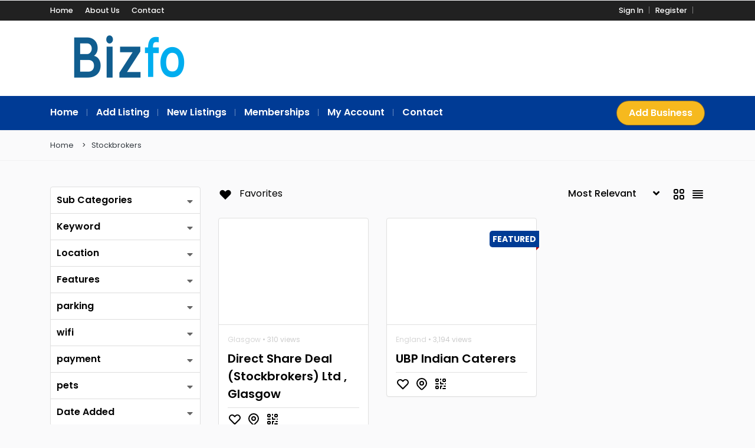

--- FILE ---
content_type: text/html; charset=UTF-8
request_url: https://www.bizfo.co.uk/directory/stockbrokers/
body_size: 26066
content:
<!DOCTYPE html>
<html xmlns="https://www.w3.org/1999/xhtml" lang="en-US">
<!--[if lte IE 8 ]><html lang="en" class="ie ie8"><![endif]-->
<!--[if IE 9 ]><html lang="en" class="ie"><![endif]-->
<head>
    <meta charset="utf-8">
    <meta http-equiv="X-UA-Compatible" content="IE=edge">
    <meta name="viewport" content="width=device-width, initial-scale=1, shrink-to-fit=no">
    <!--[if IE]><meta http-equiv="X-UA-Compatible" content="IE=edge" /><![endif]-->
    <title>Categories » Stockbrokers</title>
    
    <amp-ad width="100vw" height="320"
     type="adsense"
     data-ad-client="ca-pub-0446653039306601"
     data-ad-slot="9441678697"
     data-auto-format="rspv"
     data-full-width="">
  <div overflow=""></div>
</amp-ad><style>.preload-hide { display:none; }</style><meta name='robots' content='index, follow, max-image-preview:large, max-snippet:-1, max-video-preview:-1' />
	<style>img:is([sizes="auto" i], [sizes^="auto," i]) { contain-intrinsic-size: 3000px 1500px }</style>
	
	<!-- This site is optimized with the Yoast SEO plugin v26.2 - https://yoast.com/wordpress/plugins/seo/ -->
	<meta name="description" content="BIZFO Stockbrokers Directory let you find local Stockbrokers business listings and premium advertising for Stockbrokers in the UK." />
	<link rel="canonical" href="https://www.bizfo.co.uk/directory/stockbrokers/" />
	<meta property="og:locale" content="en_US" />
	<meta property="og:type" content="article" />
	<meta property="og:title" content="Stockbrokers Directory - Bizfo UK Business Directory" />
	<meta property="og:description" content="BIZFO Stockbrokers Directory let you find local Stockbrokers business listings and premium advertising for Stockbrokers in the UK." />
	<meta property="og:url" content="https://www.bizfo.co.uk/directory/stockbrokers/" />
	<meta property="og:site_name" content="BIZFO - UK Business Directory Free Small Business Directory" />
	<meta name="twitter:card" content="summary_large_image" />
	<script type="application/ld+json" class="yoast-schema-graph">{"@context":"https://schema.org","@graph":[{"@type":"CollectionPage","@id":"https://www.bizfo.co.uk/directory/stockbrokers/","url":"https://www.bizfo.co.uk/directory/stockbrokers/","name":"Stockbrokers Directory - Bizfo UK Business Directory","isPartOf":{"@id":"https://www.bizfo.co.uk/#website"},"description":"BIZFO Stockbrokers Directory let you find local Stockbrokers business listings and premium advertising for Stockbrokers in the UK.","breadcrumb":{"@id":"https://www.bizfo.co.uk/directory/stockbrokers/#breadcrumb"},"inLanguage":"en-US"},{"@type":"BreadcrumbList","@id":"https://www.bizfo.co.uk/directory/stockbrokers/#breadcrumb","itemListElement":[{"@type":"ListItem","position":1,"name":"Home","item":"https://www.bizfo.co.uk/"},{"@type":"ListItem","position":2,"name":"Stockbrokers"}]},{"@type":"WebSite","@id":"https://www.bizfo.co.uk/#website","url":"https://www.bizfo.co.uk/","name":"BIZFO - UK Business Directory Free Small Business Directory","description":"","potentialAction":[{"@type":"SearchAction","target":{"@type":"EntryPoint","urlTemplate":"https://www.bizfo.co.uk/?s={search_term_string}"},"query-input":{"@type":"PropertyValueSpecification","valueRequired":true,"valueName":"search_term_string"}}],"inLanguage":"en-US"}]}</script>
	<!-- / Yoast SEO plugin. -->


<script type="text/javascript" src="https://www.bizfo.co.uk/wp-includes/js/jquery/jquery.min.js?ver=3.7.1" id="jquery-core-js"></script>
<meta name="generator" content="Elementor 3.32.5; features: additional_custom_breakpoints; settings: css_print_method-external, google_font-enabled, font_display-auto">
			<style>
				.e-con.e-parent:nth-of-type(n+4):not(.e-lazyloaded):not(.e-no-lazyload),
				.e-con.e-parent:nth-of-type(n+4):not(.e-lazyloaded):not(.e-no-lazyload) * {
					background-image: none !important;
				}
				@media screen and (max-height: 1024px) {
					.e-con.e-parent:nth-of-type(n+3):not(.e-lazyloaded):not(.e-no-lazyload),
					.e-con.e-parent:nth-of-type(n+3):not(.e-lazyloaded):not(.e-no-lazyload) * {
						background-image: none !important;
					}
				}
				@media screen and (max-height: 640px) {
					.e-con.e-parent:nth-of-type(n+2):not(.e-lazyloaded):not(.e-no-lazyload),
					.e-con.e-parent:nth-of-type(n+2):not(.e-lazyloaded):not(.e-no-lazyload) * {
						background-image: none !important;
					}
				}
			</style>
			 
    
</head>
<body data-rsssl=1 class="archive tax-listing term-stockbrokers term-3896 wp-theme-DT10 body-hide-footer search theme-dt innerpage elementor-default elementor-kit-391652" >

<div id="wrapper" style="display:none;" class="">

<div id="sidebar-wrapper"  style="display:none; " class="shadow">
</div>

<main id="page-content-wrapper" class="with-mobilemenu">


  <header class=" bg-white navbar-light " data-block-id="header"> <nav class="py-2 elementor_topmenu bg-dark navbar-dark hide-mobile hide-ipad small text-500" 
>
  <div class="container">
    <div class="row">
      <div class="col-md-6 pr-0">
        <nav ppt-nav class="ppt-top-menu pl-0"> 		
        <ul >
        <li><a href="https://www.bizfo.co.uk/?reset=1">Home</a></li>        
              
        <li><a href="https://www.bizfo.co.uk/about-us/">About Us</a></li>
        
         <li><a href="https://www.bizfo.co.uk/contact/">Contact</a></li>
                   
		</ul>         
         
		 </nav>
      </div>
      <div class="col d-none d-md-block">
        <nav ppt-nav class="seperator" ppt-flex-end>
          <ul>
                                    <li> <a href="javascript:void(0);" onclick="processLogin();">Sign In</a> </li>
                        <li> <a href="https://www.bizfo.co.uk/wp-login.php?action=register">Register</a> </li>
                                                                        <li class="hide-ipad"> <div class="ppt-icons-social  _style2 size-xs ">
                <ul>
               
                                </ul> 
                </div>
                 </li>
                      </ul>
        </nav>
      </div>
    </div>
  </div>
</nav>

 
  <div class="container py-4 logo-lg  ">
   
    <div class="row no-gutters" ppt-flex-center="">
      <div class="col-md-4">
        <a href="https://www.bizfo.co.uk">
<img src='https://www.bizfo.co.uk/wp-content/uploads/2025/01/cp_logo_black.png' alt='logo' class='navbar-brand-light' /><img src='https://www.bizfo.co.uk/wp-content/uploads/2025/01/cp_logo_black.png' alt='logo' class='navbar-brand-dark' /></a>
      </div>
      <div class="col" ppt-flex-end="">
        <div class="d-flex ">
                    <div class="hide-mobile hide-ipad">
                      </div>
                    <div class="show-ipad show-mobile">
            <div class="d-flex">
                            <div class="ml-4 menu-toggle cursor">
                <div ppt-icon-size="32" data-ppt-icon2="">
                  <svg xmlns="http://www.w3.org/2000/svg" class="h-6 w-6" fill="none" viewbox="0 0 24 24" stroke="currentColor"><path stroke-linecap="round" stroke-linejoin="round" stroke-width="2" d="M4 6h16M4 12h16M4 18h16"/></svg>                </div>
              </div>
            </div>
          </div>
                  </div>
      </div>
    </div>
  </div>
</header>
<div class="hide-mobile elementor_submenu py-2 bg-primary  navbar-dark shadow-sm">
  <div class="container ">
    <nav ppt-nav="" class="seperator spacing text-600 d-flex pl-0"> <ul id="menu-header" class=""><li itemscope="itemscope" itemtype="https://www.schema.org/SiteNavigationElement" id="menu-item-611982" class="menu-item menu-item-type-custom menu-item-object-custom menu-item-home"><a title="Home" href="https://www.bizfo.co.uk"><div class="d-inline-flex"><div><span>Home</span></div> </div></a></li>
<li itemscope="itemscope" itemtype="https://www.schema.org/SiteNavigationElement" id="menu-item-22" class="menu-item menu-item-type-post_type menu-item-object-page"><a title="Add Listing" href="https://www.bizfo.co.uk/add-listing/"><div class="d-inline-flex"><div><span>Add Listing</span></div> </div></a></li>
<li itemscope="itemscope" itemtype="https://www.schema.org/SiteNavigationElement" id="menu-item-420712" class="menu-item menu-item-type-custom menu-item-object-custom"><a title="New Listings" href="https://www.bizfo.co.uk/?s="><div class="d-inline-flex"><div><span>New Listings</span></div> </div></a></li>
<li itemscope="itemscope" itemtype="https://www.schema.org/SiteNavigationElement" id="menu-item-613975" class="menu-item menu-item-type-post_type menu-item-object-page"><a title="Memberships" href="https://www.bizfo.co.uk/memberships/"><div class="d-inline-flex"><div><span>Memberships</span></div> </div></a></li>
<li itemscope="itemscope" itemtype="https://www.schema.org/SiteNavigationElement" id="menu-item-23" class="menu-item menu-item-type-post_type menu-item-object-page"><a title="My Account" href="https://www.bizfo.co.uk/my-account2/"><div class="d-inline-flex"><div><span>My Account</span></div> </div></a></li>
<li itemscope="itemscope" itemtype="https://www.schema.org/SiteNavigationElement" id="menu-item-21" class="menu-item menu-item-type-post_type menu-item-object-page"><a title="Contact" href="https://www.bizfo.co.uk/contact/"><div class="d-inline-flex"><div><span>Contact</span></div> </div></a></li>
</ul>      <div class="hide-ipad ml-auto ms-auto">
                        <a href="https://www.bizfo.co.uk/add-listing/" data-ppt-btn="" class="btn-secondary btn-rounded-25 text-600" data-ppt-btn-txt="">Add Business</a>
                              </div>
    </nav>
  </div>
</div>

    
 

<div class="">

  <div class="py-3 border-bottom">
    <div class="container">    
    
    <nav ppt-nav class="spacing seperator crumbs small pl-0">
    <ul>
        
    <li><a href="https://www.bizfo.co.uk" class="text-dark">Home</a></li>
    
     
      
       
           
    <li><a href="https://www.bizfo.co.uk/directory/stockbrokers/" class="text-dark">Stockbrokers</a></li>
        
     
    </ul>

    </nav>

</div>
  
  </div>

  
</div>  

    
 
<section class="section-40 mt-1 ">

  <div class="container main-container">
  
    <div class="row">
     
    
      <div class="col-md-12"></div> 

      <div class="col-md-12"> 

 
<div class="show-mobile">

<div class="position-relative filter-keyword mb-4 show-mobile">

  <input type="text" class="form-control customfilter typeahead shadow-sm" name="keyword" id="keyword" data-type="text" onchange="_filter_update()"  data-key="keyword" autocomplete="off"  data-formatted-text="Keyword" placeholder="Keyword.." value="" style="height:50px;">
  
   
  <button class="btn iconbit" type="button" onclick="_filter_update()" style="position:absolute; top:5px; right:5px;" >
  
      <span ppt-icon-24 data-ppt-icon-size="24"><svg xmlns="http://www.w3.org/2000/svg" class="h-6 w-6" fill="none" viewBox="0 0 24 24" stroke="currentColor"><path stroke-linecap="round" stroke-linejoin="round" stroke-width="2" d="M21 21l-6-6m2-5a7 7 0 11-14 0 7 7 0 0114 0z" /></svg></span>
  
  </button>
  
  
</div>


<div class="position-relative show-mobile pb-4"> 

    <div class="p-3  filterbox mobile m-0 cursor" ppt-border1 cursor onclick="jQuery('.filterboxWrap').toggleClass('_show');jQuery('._closed').removeClass('_closed');"> 
        
        <span ppt-icon-16 data-ppt-icon-size="16"><svg xmlns="http://www.w3.org/2000/svg" viewBox="0 0 512 512"><path d="M0 416C0 398.3 14.33 384 32 384H86.66C99 355.7 127.2 336 160 336C192.8 336 220.1 355.7 233.3 384H480C497.7 384 512 398.3 512 416C512 433.7 497.7 448 480 448H233.3C220.1 476.3 192.8 496 160 496C127.2 496 99 476.3 86.66 448H32C14.33 448 0 433.7 0 416V416zM192 416C192 398.3 177.7 384 160 384C142.3 384 128 398.3 128 416C128 433.7 142.3 448 160 448C177.7 448 192 433.7 192 416zM352 176C384.8 176 412.1 195.7 425.3 224H480C497.7 224 512 238.3 512 256C512 273.7 497.7 288 480 288H425.3C412.1 316.3 384.8 336 352 336C319.2 336 291 316.3 278.7 288H32C14.33 288 0 273.7 0 256C0 238.3 14.33 224 32 224H278.7C291 195.7 319.2 176 352 176zM384 256C384 238.3 369.7 224 352 224C334.3 224 320 238.3 320 256C320 273.7 334.3 288 352 288C369.7 288 384 273.7 384 256zM480 64C497.7 64 512 78.33 512 96C512 113.7 497.7 128 480 128H265.3C252.1 156.3 224.8 176 192 176C159.2 176 131 156.3 118.7 128H32C14.33 128 0 113.7 0 96C0 78.33 14.33 64 32 64H118.7C131 35.75 159.2 16 192 16C224.8 16 252.1 35.75 265.3 64H480zM160 96C160 113.7 174.3 128 192 128C209.7 128 224 113.7 224 96C224 78.33 209.7 64 192 64C174.3 64 160 78.33 160 96z"/></svg></span>
        
        <span class="text-600 ml-2">Filters</span>
        
        <em class="opacity-5 ml-3 text-500 ajax-search-found-wrap" style="display:none;"> <span class="ajax-search-found"></span> results </em>
    </div> 
</div> 

<div class="filterboxWrap pb-4 show-mobile" >
<ul> 
        <li class=" ">
        
        <div data-tag="keyword" ppt-border1  ppt-flex-between class="p-3 text-dark  filterbox-keyword taxonomy" 
        onclick="processFilterbox('keyword','');">
       
       <div class="text-600 filtertxt">Keyword</div>      
       
       <div ppt-icon-16 data-ppt-icon-size="16"><svg xmlns="http://www.w3.org/2000/svg" class="h-6 w-6" fill="none" viewBox="0 0 24 24" stroke="currentColor"><path stroke-linecap="round" stroke-linejoin="round" stroke-width="2" d="M19 9l-7 7-7-7" /></svg></div> 
        
        </div> 
        </li>
        
                <li class=" ">
        
        <div data-tag="country" ppt-border1  ppt-flex-between class="p-3 text-dark  filterbox-tax_country taxonomy" 
        onclick="processFilterbox('tax_country','');">
       
       <div class="text-600 filtertxt">Location</div>      
       
       <div ppt-icon-16 data-ppt-icon-size="16"><svg xmlns="http://www.w3.org/2000/svg" class="h-6 w-6" fill="none" viewBox="0 0 24 24" stroke="currentColor"><path stroke-linecap="round" stroke-linejoin="round" stroke-width="2" d="M19 9l-7 7-7-7" /></svg></div> 
        
        </div> 
        </li>
        
                <li class=" ">
        
        <div data-tag="features" ppt-border1  ppt-flex-between class="p-3 text-dark  filterbox-tax_features taxonomy" 
        onclick="processFilterbox('tax_features','tax');">
       
       <div class="text-600 filtertxt">Features</div>      
       
       <div ppt-icon-16 data-ppt-icon-size="16"><svg xmlns="http://www.w3.org/2000/svg" class="h-6 w-6" fill="none" viewBox="0 0 24 24" stroke="currentColor"><path stroke-linecap="round" stroke-linejoin="round" stroke-width="2" d="M19 9l-7 7-7-7" /></svg></div> 
        
        </div> 
        </li>
        
                <li class=" ">
        
        <div data-tag="parking" ppt-border1  ppt-flex-between class="p-3 text-dark  filterbox-tax_parking taxonomy" 
        onclick="processFilterbox('tax_parking','tax');">
       
       <div class="text-600 filtertxt">parking</div>      
       
       <div ppt-icon-16 data-ppt-icon-size="16"><svg xmlns="http://www.w3.org/2000/svg" class="h-6 w-6" fill="none" viewBox="0 0 24 24" stroke="currentColor"><path stroke-linecap="round" stroke-linejoin="round" stroke-width="2" d="M19 9l-7 7-7-7" /></svg></div> 
        
        </div> 
        </li>
        
                <li class=" ">
        
        <div data-tag="wifi" ppt-border1  ppt-flex-between class="p-3 text-dark  filterbox-tax_wifi taxonomy" 
        onclick="processFilterbox('tax_wifi','tax');">
       
       <div class="text-600 filtertxt">wifi</div>      
       
       <div ppt-icon-16 data-ppt-icon-size="16"><svg xmlns="http://www.w3.org/2000/svg" class="h-6 w-6" fill="none" viewBox="0 0 24 24" stroke="currentColor"><path stroke-linecap="round" stroke-linejoin="round" stroke-width="2" d="M19 9l-7 7-7-7" /></svg></div> 
        
        </div> 
        </li>
        
                <li class=" ">
        
        <div data-tag="payment" ppt-border1  ppt-flex-between class="p-3 text-dark  filterbox-tax_payment taxonomy" 
        onclick="processFilterbox('tax_payment','tax');">
       
       <div class="text-600 filtertxt">payment</div>      
       
       <div ppt-icon-16 data-ppt-icon-size="16"><svg xmlns="http://www.w3.org/2000/svg" class="h-6 w-6" fill="none" viewBox="0 0 24 24" stroke="currentColor"><path stroke-linecap="round" stroke-linejoin="round" stroke-width="2" d="M19 9l-7 7-7-7" /></svg></div> 
        
        </div> 
        </li>
        
                <li class=" ">
        
        <div data-tag="pets" ppt-border1  ppt-flex-between class="p-3 text-dark  filterbox-tax_pets taxonomy" 
        onclick="processFilterbox('tax_pets','tax');">
       
       <div class="text-600 filtertxt">pets</div>      
       
       <div ppt-icon-16 data-ppt-icon-size="16"><svg xmlns="http://www.w3.org/2000/svg" class="h-6 w-6" fill="none" viewBox="0 0 24 24" stroke="currentColor"><path stroke-linecap="round" stroke-linejoin="round" stroke-width="2" d="M19 9l-7 7-7-7" /></svg></div> 
        
        </div> 
        </li>
        
                <li class=" ">
        
        <div data-tag="date_added" ppt-border1  ppt-flex-between class="p-3 text-dark  filterbox-date_added taxonomy" 
        onclick="processFilterbox('date_added','');">
       
       <div class="text-600 filtertxt">Date Added</div>      
       
       <div ppt-icon-16 data-ppt-icon-size="16"><svg xmlns="http://www.w3.org/2000/svg" class="h-6 w-6" fill="none" viewBox="0 0 24 24" stroke="currentColor"><path stroke-linecap="round" stroke-linejoin="round" stroke-width="2" d="M19 9l-7 7-7-7" /></svg></div> 
        
        </div> 
        </li>
        
        </ul>
<div class="clearfix"></div>
</div>
</div>

<div id="currentFilters" style="cursor:pointer;"></div>

</div>  
       
      <div class="col-md-12 col-lg-3" >
      
        
 
<aside class="sidebar-search sidebar-search  hide-mobile hide-ipad">
 
<div ppt-box class="rounded ppt-forms style3 card-sidebar-filters"> 
 
<div class="_content p-0">

        
        
        
        
<div class="card card-filter filter-tax_listing">

<div class="card-title"  onclick="jQuery('.filter-toggle-tax_listing').toggle();">Sub Categories</div>
         
        
<div class="filter-content filter-type-tax filter-toggle-tax_listing"  style="">
<script>
jQuery(document).ready(function(){ 
	
		
	
});
</script>
<script> 
jQuery(document).ready(function(){ 
	jQuery(".wrap_filter_tax_listing").hide();	
});
</script>
 </div>
        
  
</div>
         
    
       
        
                
        
        
        
<div class="card card-filter filter-keyword">

<div class="card-title"  onclick="jQuery('.filter-toggle-keyword').toggle();">Keyword</div>
         
        
<div class="filter-content filter-type-not-tax filter-toggle-keyword"  style="display:none;">
<div class="position-relative filter-keyword">

  <input type="text" class="form-control customfilter typeahead" name="keyword" id="keyword" data-type="text" onchange="_filter_update()"  data-key="keyword" autocomplete="off"  data-formatted-text="Keyword" placeholder="Keyword.." value="">
  
   
  <button class="btn iconbit" type="button" onclick="_filter_update()" style="position:absolute; top:10px; right:10px;" ><i class="fal fa-search"></i></button>
  
  
</div>

 </div>
        
  
</div>
         
    
       
        
                
        
        
        
<div class="card card-filter filter-tax_country">

<div class="card-title"  onclick="jQuery('.filter-toggle-tax_country').toggle();">Location</div>
         
        
<div class="filter-content filter-type-tax filter-toggle-tax_country"  style="display:none;"> 


 
<div >

 	 
<div class="tax_wrapperxxxxxxxx">
	

		<div class="tax-div tax-val-76296">

<label class="custom-control custom-radio f-country-76296" onclick="showsubcats('76296');">	
    <input 
    type="radio"  
    value="76296" 
    name="catid[]" 
    class="custom-control-input customfilter" 
    data-type="checkbox" 
    onclick="_hidesubcats(76296);" 
    data-key="taxonomy" 
    data-value="country-76296"
            >

    <div class="custom-control-label" data-countkey="country-76296"> 
      <div class="d-flex justify-content-between">      
          
	  		<div class="filtertxt"><span class="flag "></span> 
		  	Gandhinagar 

			 

		</div>
          
          <div class="addcount" data-countkey="country-76296"><span class="badge badge-primary text-light">181</span> </div>
          
      </div>
    </div>
</label>

</div>

	<div class="tax_wrapperxxxxxxxx subcats-76296" style="display:none;">
	

		<div class="tax-div tax-val-78248">

<label class="custom-control custom-radio f-country-78248 parent-cat-76296">	
    <input 
    type="radio"  
    value="78248" 
    name="catid[]" 
    class="custom-control-input customfilter" 
    data-type="checkbox" 
    onclick="_filter_update()" 
    data-key="taxonomy" 
    data-value="country-78248"
            >

    <div class="custom-control-label" data-countkey="country-78248"> 
      <div class="d-flex justify-content-between">      
          <div class="filtertxt"> Bhopal, Madhya Pradesh, India </div>
          
          <div class="addcount" data-countkey="country-78248"><span class="badge badge-primary text-light">2</span> </div>
          
      </div>
    </div>
</label>

</div>

	

		<div class="tax-div tax-val-77605">

<label class="custom-control custom-radio f-country-77605 parent-cat-76296">	
    <input 
    type="radio"  
    value="77605" 
    name="catid[]" 
    class="custom-control-input customfilter" 
    data-type="checkbox" 
    onclick="_filter_update()" 
    data-key="taxonomy" 
    data-value="country-77605"
            >

    <div class="custom-control-label" data-countkey="country-77605"> 
      <div class="d-flex justify-content-between">      
          <div class="filtertxt"> Delhi city </div>
          
          <div class="addcount" data-countkey="country-77605"><span class="badge badge-primary text-light">6</span> </div>
          
      </div>
    </div>
</label>

</div>

	

		<div class="tax-div tax-val-77289">

<label class="custom-control custom-radio f-country-77289 parent-cat-76296">	
    <input 
    type="radio"  
    value="77289" 
    name="catid[]" 
    class="custom-control-input customfilter" 
    data-type="checkbox" 
    onclick="_filter_update()" 
    data-key="taxonomy" 
    data-value="country-77289"
            >

    <div class="custom-control-label" data-countkey="country-77289"> 
      <div class="d-flex justify-content-between">      
          <div class="filtertxt"> delhi, India </div>
          
          <div class="addcount" data-countkey="country-77289"><span class="badge badge-primary text-light">13</span> </div>
          
      </div>
    </div>
</label>

</div>

	

		<div class="tax-div tax-val-77925">

<label class="custom-control custom-radio f-country-77925 parent-cat-76296">	
    <input 
    type="radio"  
    value="77925" 
    name="catid[]" 
    class="custom-control-input customfilter" 
    data-type="checkbox" 
    onclick="_filter_update()" 
    data-key="taxonomy" 
    data-value="country-77925"
            >

    <div class="custom-control-label" data-countkey="country-77925"> 
      <div class="d-flex justify-content-between">      
          <div class="filtertxt"> kerala </div>
          
          <div class="addcount" data-countkey="country-77925"><span class="badge badge-primary text-light">3</span> </div>
          
      </div>
    </div>
</label>

</div>

	

		<div class="tax-div tax-val-76388">

<label class="custom-control custom-radio f-country-76388 parent-cat-76296">	
    <input 
    type="radio"  
    value="76388" 
    name="catid[]" 
    class="custom-control-input customfilter" 
    data-type="checkbox" 
    onclick="_filter_update()" 
    data-key="taxonomy" 
    data-value="country-76388"
            >

    <div class="custom-control-label" data-countkey="country-76388"> 
      <div class="d-flex justify-content-between">      
          <div class="filtertxt"> Place, Pays de la Loire </div>
          
          <div class="addcount" data-countkey="country-76388"><span class="badge badge-primary text-light">2</span> </div>
          
      </div>
    </div>
</label>

</div>

	

		<div class="tax-div tax-val-84257">

<label class="custom-control custom-radio f-country-84257 parent-cat-76296">	
    <input 
    type="radio"  
    value="84257" 
    name="catid[]" 
    class="custom-control-input customfilter" 
    data-type="checkbox" 
    onclick="_filter_update()" 
    data-key="taxonomy" 
    data-value="country-84257"
            >

    <div class="custom-control-label" data-countkey="country-84257"> 
      <div class="d-flex justify-content-between">      
          <div class="filtertxt"> Rajkot </div>
          
          <div class="addcount" data-countkey="country-84257"><span class="badge badge-primary text-light">2</span> </div>
          
      </div>
    </div>
</label>

</div>

	

		<div class="tax-div tax-val-78845">

<label class="custom-control custom-radio f-country-78845 parent-cat-76296">	
    <input 
    type="radio"  
    value="78845" 
    name="catid[]" 
    class="custom-control-input customfilter" 
    data-type="checkbox" 
    onclick="_filter_update()" 
    data-key="taxonomy" 
    data-value="country-78845"
            >

    <div class="custom-control-label" data-countkey="country-78845"> 
      <div class="d-flex justify-content-between">      
          <div class="filtertxt"> Uthiramerur, India </div>
          
          <div class="addcount" data-countkey="country-78845"><span class="badge badge-primary text-light">3</span> </div>
          
      </div>
    </div>
</label>

</div>

	

		<div class="tax-div tax-val-82531">

<label class="custom-control custom-radio f-country-82531 parent-cat-76296">	
    <input 
    type="radio"  
    value="82531" 
    name="catid[]" 
    class="custom-control-input customfilter" 
    data-type="checkbox" 
    onclick="_filter_update()" 
    data-key="taxonomy" 
    data-value="country-82531"
            >

    <div class="custom-control-label" data-countkey="country-82531"> 
      <div class="d-flex justify-content-between">      
          <div class="filtertxt"> vijayawada </div>
          
          <div class="addcount" data-countkey="country-82531"><span class="badge badge-primary text-light">1</span> </div>
          
      </div>
    </div>
</label>

</div>

		</div>
	





	

		<div class="tax-div tax-val-68329">

<label class="custom-control custom-radio f-country-68329" onclick="showsubcats('68329');">	
    <input 
    type="radio"  
    value="68329" 
    name="catid[]" 
    class="custom-control-input customfilter" 
    data-type="checkbox" 
    onclick="_hidesubcats(68329);" 
    data-key="taxonomy" 
    data-value="country-68329"
            >

    <div class="custom-control-label" data-countkey="country-68329"> 
      <div class="d-flex justify-content-between">      
          
	  		<div class="filtertxt"><span class="flag "></span> 
		  	GB 

			 

		</div>
          
          <div class="addcount" data-countkey="country-68329"><span class="badge badge-primary text-light">1623</span> </div>
          
      </div>
    </div>
</label>

</div>

	<div class="tax_wrapperxxxxxxxx subcats-68329" style="display:none;">
	

		<div class="tax-div tax-val-70130">

<label class="custom-control custom-radio f-country-70130 parent-cat-68329">	
    <input 
    type="radio"  
    value="70130" 
    name="catid[]" 
    class="custom-control-input customfilter" 
    data-type="checkbox" 
    onclick="_filter_update()" 
    data-key="taxonomy" 
    data-value="country-70130"
            >

    <div class="custom-control-label" data-countkey="country-70130"> 
      <div class="d-flex justify-content-between">      
          <div class="filtertxt"> Abertillery </div>
          
          <div class="addcount" data-countkey="country-70130"><span class="badge badge-primary text-light">2</span> </div>
          
      </div>
    </div>
</label>

</div>

	

		<div class="tax-div tax-val-73979">

<label class="custom-control custom-radio f-country-73979 parent-cat-68329">	
    <input 
    type="radio"  
    value="73979" 
    name="catid[]" 
    class="custom-control-input customfilter" 
    data-type="checkbox" 
    onclick="_filter_update()" 
    data-key="taxonomy" 
    data-value="country-73979"
            >

    <div class="custom-control-label" data-countkey="country-73979"> 
      <div class="d-flex justify-content-between">      
          <div class="filtertxt"> Andover </div>
          
          <div class="addcount" data-countkey="country-73979"><span class="badge badge-primary text-light">2</span> </div>
          
      </div>
    </div>
</label>

</div>

	

		<div class="tax-div tax-val-69059">

<label class="custom-control custom-radio f-country-69059 parent-cat-68329">	
    <input 
    type="radio"  
    value="69059" 
    name="catid[]" 
    class="custom-control-input customfilter" 
    data-type="checkbox" 
    onclick="_filter_update()" 
    data-key="taxonomy" 
    data-value="country-69059"
            >

    <div class="custom-control-label" data-countkey="country-69059"> 
      <div class="d-flex justify-content-between">      
          <div class="filtertxt"> Ashford </div>
          
          <div class="addcount" data-countkey="country-69059"><span class="badge badge-primary text-light">2</span> </div>
          
      </div>
    </div>
</label>

</div>

	

		<div class="tax-div tax-val-69202">

<label class="custom-control custom-radio f-country-69202 parent-cat-68329">	
    <input 
    type="radio"  
    value="69202" 
    name="catid[]" 
    class="custom-control-input customfilter" 
    data-type="checkbox" 
    onclick="_filter_update()" 
    data-key="taxonomy" 
    data-value="country-69202"
            >

    <div class="custom-control-label" data-countkey="country-69202"> 
      <div class="d-flex justify-content-between">      
          <div class="filtertxt"> Auckland </div>
          
          <div class="addcount" data-countkey="country-69202"><span class="badge badge-primary text-light">2</span> </div>
          
      </div>
    </div>
</label>

</div>

	

		<div class="tax-div tax-val-69670">

<label class="custom-control custom-radio f-country-69670 parent-cat-68329">	
    <input 
    type="radio"  
    value="69670" 
    name="catid[]" 
    class="custom-control-input customfilter" 
    data-type="checkbox" 
    onclick="_filter_update()" 
    data-key="taxonomy" 
    data-value="country-69670"
            >

    <div class="custom-control-label" data-countkey="country-69670"> 
      <div class="d-flex justify-content-between">      
          <div class="filtertxt"> Barkingside </div>
          
          <div class="addcount" data-countkey="country-69670"><span class="badge badge-primary text-light">1</span> </div>
          
      </div>
    </div>
</label>

</div>

	

		<div class="tax-div tax-val-69268">

<label class="custom-control custom-radio f-country-69268 parent-cat-68329">	
    <input 
    type="radio"  
    value="69268" 
    name="catid[]" 
    class="custom-control-input customfilter" 
    data-type="checkbox" 
    onclick="_filter_update()" 
    data-key="taxonomy" 
    data-value="country-69268"
            >

    <div class="custom-control-label" data-countkey="country-69268"> 
      <div class="d-flex justify-content-between">      
          <div class="filtertxt"> Belfast </div>
          
          <div class="addcount" data-countkey="country-69268"><span class="badge badge-primary text-light">3</span> </div>
          
      </div>
    </div>
</label>

</div>

	

		<div class="tax-div tax-val-72849">

<label class="custom-control custom-radio f-country-72849 parent-cat-68329">	
    <input 
    type="radio"  
    value="72849" 
    name="catid[]" 
    class="custom-control-input customfilter" 
    data-type="checkbox" 
    onclick="_filter_update()" 
    data-key="taxonomy" 
    data-value="country-72849"
            >

    <div class="custom-control-label" data-countkey="country-72849"> 
      <div class="d-flex justify-content-between">      
          <div class="filtertxt"> bengaluru </div>
          
          <div class="addcount" data-countkey="country-72849"><span class="badge badge-primary text-light">1</span> </div>
          
      </div>
    </div>
</label>

</div>

	

		<div class="tax-div tax-val-70302">

<label class="custom-control custom-radio f-country-70302 parent-cat-68329">	
    <input 
    type="radio"  
    value="70302" 
    name="catid[]" 
    class="custom-control-input customfilter" 
    data-type="checkbox" 
    onclick="_filter_update()" 
    data-key="taxonomy" 
    data-value="country-70302"
            >

    <div class="custom-control-label" data-countkey="country-70302"> 
      <div class="d-flex justify-content-between">      
          <div class="filtertxt"> bhopal </div>
          
          <div class="addcount" data-countkey="country-70302"><span class="badge badge-primary text-light">1</span> </div>
          
      </div>
    </div>
</label>

</div>

	

		<div class="tax-div tax-val-77483">

<label class="custom-control custom-radio f-country-77483 parent-cat-68329">	
    <input 
    type="radio"  
    value="77483" 
    name="catid[]" 
    class="custom-control-input customfilter" 
    data-type="checkbox" 
    onclick="_filter_update()" 
    data-key="taxonomy" 
    data-value="country-77483"
            >

    <div class="custom-control-label" data-countkey="country-77483"> 
      <div class="d-flex justify-content-between">      
          <div class="filtertxt"> Bhopal City </div>
          
          <div class="addcount" data-countkey="country-77483"><span class="badge badge-primary text-light">1</span> </div>
          
      </div>
    </div>
</label>

</div>

	

		<div class="tax-div tax-val-69049">

<label class="custom-control custom-radio f-country-69049 parent-cat-68329">	
    <input 
    type="radio"  
    value="69049" 
    name="catid[]" 
    class="custom-control-input customfilter" 
    data-type="checkbox" 
    onclick="_filter_update()" 
    data-key="taxonomy" 
    data-value="country-69049"
            >

    <div class="custom-control-label" data-countkey="country-69049"> 
      <div class="d-flex justify-content-between">      
          <div class="filtertxt"> Birkenhead </div>
          
          <div class="addcount" data-countkey="country-69049"><span class="badge badge-primary text-light">1</span> </div>
          
      </div>
    </div>
</label>

</div>

	

		<div class="tax-div tax-val-68710">

<label class="custom-control custom-radio f-country-68710 parent-cat-68329">	
    <input 
    type="radio"  
    value="68710" 
    name="catid[]" 
    class="custom-control-input customfilter" 
    data-type="checkbox" 
    onclick="_filter_update()" 
    data-key="taxonomy" 
    data-value="country-68710"
            >

    <div class="custom-control-label" data-countkey="country-68710"> 
      <div class="d-flex justify-content-between">      
          <div class="filtertxt"> Blackburn </div>
          
          <div class="addcount" data-countkey="country-68710"><span class="badge badge-primary text-light">1</span> </div>
          
      </div>
    </div>
</label>

</div>

	

		<div class="tax-div tax-val-71394">

<label class="custom-control custom-radio f-country-71394 parent-cat-68329">	
    <input 
    type="radio"  
    value="71394" 
    name="catid[]" 
    class="custom-control-input customfilter" 
    data-type="checkbox" 
    onclick="_filter_update()" 
    data-key="taxonomy" 
    data-value="country-71394"
            >

    <div class="custom-control-label" data-countkey="country-71394"> 
      <div class="d-flex justify-content-between">      
          <div class="filtertxt"> Blackpool </div>
          
          <div class="addcount" data-countkey="country-71394"><span class="badge badge-primary text-light">1</span> </div>
          
      </div>
    </div>
</label>

</div>

	

		<div class="tax-div tax-val-69658">

<label class="custom-control custom-radio f-country-69658 parent-cat-68329">	
    <input 
    type="radio"  
    value="69658" 
    name="catid[]" 
    class="custom-control-input customfilter" 
    data-type="checkbox" 
    onclick="_filter_update()" 
    data-key="taxonomy" 
    data-value="country-69658"
            >

    <div class="custom-control-label" data-countkey="country-69658"> 
      <div class="d-flex justify-content-between">      
          <div class="filtertxt"> Bradford </div>
          
          <div class="addcount" data-countkey="country-69658"><span class="badge badge-primary text-light">1</span> </div>
          
      </div>
    </div>
</label>

</div>

	

		<div class="tax-div tax-val-69063">

<label class="custom-control custom-radio f-country-69063 parent-cat-68329">	
    <input 
    type="radio"  
    value="69063" 
    name="catid[]" 
    class="custom-control-input customfilter" 
    data-type="checkbox" 
    onclick="_filter_update()" 
    data-key="taxonomy" 
    data-value="country-69063"
            >

    <div class="custom-control-label" data-countkey="country-69063"> 
      <div class="d-flex justify-content-between">      
          <div class="filtertxt"> Brighton </div>
          
          <div class="addcount" data-countkey="country-69063"><span class="badge badge-primary text-light">4</span> </div>
          
      </div>
    </div>
</label>

</div>

	

		<div class="tax-div tax-val-68482">

<label class="custom-control custom-radio f-country-68482 parent-cat-68329">	
    <input 
    type="radio"  
    value="68482" 
    name="catid[]" 
    class="custom-control-input customfilter" 
    data-type="checkbox" 
    onclick="_filter_update()" 
    data-key="taxonomy" 
    data-value="country-68482"
            >

    <div class="custom-control-label" data-countkey="country-68482"> 
      <div class="d-flex justify-content-between">      
          <div class="filtertxt"> Brighton and Hove </div>
          
          <div class="addcount" data-countkey="country-68482"><span class="badge badge-primary text-light">4</span> </div>
          
      </div>
    </div>
</label>

</div>

	

		<div class="tax-div tax-val-68476">

<label class="custom-control custom-radio f-country-68476 parent-cat-68329">	
    <input 
    type="radio"  
    value="68476" 
    name="catid[]" 
    class="custom-control-input customfilter" 
    data-type="checkbox" 
    onclick="_filter_update()" 
    data-key="taxonomy" 
    data-value="country-68476"
            >

    <div class="custom-control-label" data-countkey="country-68476"> 
      <div class="d-flex justify-content-between">      
          <div class="filtertxt"> Bristol </div>
          
          <div class="addcount" data-countkey="country-68476"><span class="badge badge-primary text-light">8</span> </div>
          
      </div>
    </div>
</label>

</div>

	

		<div class="tax-div tax-val-77034">

<label class="custom-control custom-radio f-country-77034 parent-cat-68329">	
    <input 
    type="radio"  
    value="77034" 
    name="catid[]" 
    class="custom-control-input customfilter" 
    data-type="checkbox" 
    onclick="_filter_update()" 
    data-key="taxonomy" 
    data-value="country-77034"
            >

    <div class="custom-control-label" data-countkey="country-77034"> 
      <div class="d-flex justify-content-between">      
          <div class="filtertxt"> Burgess Hill </div>
          
          <div class="addcount" data-countkey="country-77034"><span class="badge badge-primary text-light">1</span> </div>
          
      </div>
    </div>
</label>

</div>

	

		<div class="tax-div tax-val-71137">

<label class="custom-control custom-radio f-country-71137 parent-cat-68329">	
    <input 
    type="radio"  
    value="71137" 
    name="catid[]" 
    class="custom-control-input customfilter" 
    data-type="checkbox" 
    onclick="_filter_update()" 
    data-key="taxonomy" 
    data-value="country-71137"
            >

    <div class="custom-control-label" data-countkey="country-71137"> 
      <div class="d-flex justify-content-between">      
          <div class="filtertxt"> Colchester </div>
          
          <div class="addcount" data-countkey="country-71137"><span class="badge badge-primary text-light">1</span> </div>
          
      </div>
    </div>
</label>

</div>

	

		<div class="tax-div tax-val-72494">

<label class="custom-control custom-radio f-country-72494 parent-cat-68329">	
    <input 
    type="radio"  
    value="72494" 
    name="catid[]" 
    class="custom-control-input customfilter" 
    data-type="checkbox" 
    onclick="_filter_update()" 
    data-key="taxonomy" 
    data-value="country-72494"
            >

    <div class="custom-control-label" data-countkey="country-72494"> 
      <div class="d-flex justify-content-between">      
          <div class="filtertxt"> Cornwall </div>
          
          <div class="addcount" data-countkey="country-72494"><span class="badge badge-primary text-light">1</span> </div>
          
      </div>
    </div>
</label>

</div>

	

		<div class="tax-div tax-val-71040">

<label class="custom-control custom-radio f-country-71040 parent-cat-68329">	
    <input 
    type="radio"  
    value="71040" 
    name="catid[]" 
    class="custom-control-input customfilter" 
    data-type="checkbox" 
    onclick="_filter_update()" 
    data-key="taxonomy" 
    data-value="country-71040"
            >

    <div class="custom-control-label" data-countkey="country-71040"> 
      <div class="d-flex justify-content-between">      
          <div class="filtertxt"> Coventry </div>
          
          <div class="addcount" data-countkey="country-71040"><span class="badge badge-primary text-light">2</span> </div>
          
      </div>
    </div>
</label>

</div>

	

		<div class="tax-div tax-val-77340">

<label class="custom-control custom-radio f-country-77340 parent-cat-68329">	
    <input 
    type="radio"  
    value="77340" 
    name="catid[]" 
    class="custom-control-input customfilter" 
    data-type="checkbox" 
    onclick="_filter_update()" 
    data-key="taxonomy" 
    data-value="country-77340"
            >

    <div class="custom-control-label" data-countkey="country-77340"> 
      <div class="d-flex justify-content-between">      
          <div class="filtertxt"> Crawley </div>
          
          <div class="addcount" data-countkey="country-77340"><span class="badge badge-primary text-light">1</span> </div>
          
      </div>
    </div>
</label>

</div>

	

		<div class="tax-div tax-val-70464">

<label class="custom-control custom-radio f-country-70464 parent-cat-68329">	
    <input 
    type="radio"  
    value="70464" 
    name="catid[]" 
    class="custom-control-input customfilter" 
    data-type="checkbox" 
    onclick="_filter_update()" 
    data-key="taxonomy" 
    data-value="country-70464"
            >

    <div class="custom-control-label" data-countkey="country-70464"> 
      <div class="d-flex justify-content-between">      
          <div class="filtertxt"> Delhi </div>
          
          <div class="addcount" data-countkey="country-70464"><span class="badge badge-primary text-light">1</span> </div>
          
      </div>
    </div>
</label>

</div>

	

		<div class="tax-div tax-val-72724">

<label class="custom-control custom-radio f-country-72724 parent-cat-68329">	
    <input 
    type="radio"  
    value="72724" 
    name="catid[]" 
    class="custom-control-input customfilter" 
    data-type="checkbox" 
    onclick="_filter_update()" 
    data-key="taxonomy" 
    data-value="country-72724"
            >

    <div class="custom-control-label" data-countkey="country-72724"> 
      <div class="d-flex justify-content-between">      
          <div class="filtertxt"> Doncaster </div>
          
          <div class="addcount" data-countkey="country-72724"><span class="badge badge-primary text-light">3</span> </div>
          
      </div>
    </div>
</label>

</div>

	

		<div class="tax-div tax-val-72124">

<label class="custom-control custom-radio f-country-72124 parent-cat-68329">	
    <input 
    type="radio"  
    value="72124" 
    name="catid[]" 
    class="custom-control-input customfilter" 
    data-type="checkbox" 
    onclick="_filter_update()" 
    data-key="taxonomy" 
    data-value="country-72124"
            >

    <div class="custom-control-label" data-countkey="country-72124"> 
      <div class="d-flex justify-content-between">      
          <div class="filtertxt"> Dubai - United Arab Emirates </div>
          
          <div class="addcount" data-countkey="country-72124"><span class="badge badge-primary text-light">1</span> </div>
          
      </div>
    </div>
</label>

</div>

	

		<div class="tax-div tax-val-68402">

<label class="custom-control custom-radio f-country-68402 parent-cat-68329">	
    <input 
    type="radio"  
    value="68402" 
    name="catid[]" 
    class="custom-control-input customfilter" 
    data-type="checkbox" 
    onclick="_filter_update()" 
    data-key="taxonomy" 
    data-value="country-68402"
            >

    <div class="custom-control-label" data-countkey="country-68402"> 
      <div class="d-flex justify-content-between">      
          <div class="filtertxt"> Dublin </div>
          
          <div class="addcount" data-countkey="country-68402"><span class="badge badge-primary text-light">1</span> </div>
          
      </div>
    </div>
</label>

</div>

	

		<div class="tax-div tax-val-71206">

<label class="custom-control custom-radio f-country-71206 parent-cat-68329">	
    <input 
    type="radio"  
    value="71206" 
    name="catid[]" 
    class="custom-control-input customfilter" 
    data-type="checkbox" 
    onclick="_filter_update()" 
    data-key="taxonomy" 
    data-value="country-71206"
            >

    <div class="custom-control-label" data-countkey="country-71206"> 
      <div class="d-flex justify-content-between">      
          <div class="filtertxt"> East Sussex </div>
          
          <div class="addcount" data-countkey="country-71206"><span class="badge badge-primary text-light">1</span> </div>
          
      </div>
    </div>
</label>

</div>

	

		<div class="tax-div tax-val-68919">

<label class="custom-control custom-radio f-country-68919 parent-cat-68329">	
    <input 
    type="radio"  
    value="68919" 
    name="catid[]" 
    class="custom-control-input customfilter" 
    data-type="checkbox" 
    onclick="_filter_update()" 
    data-key="taxonomy" 
    data-value="country-68919"
            >

    <div class="custom-control-label" data-countkey="country-68919"> 
      <div class="d-flex justify-content-between">      
          <div class="filtertxt"> Edinburgh </div>
          
          <div class="addcount" data-countkey="country-68919"><span class="badge badge-primary text-light">5</span> </div>
          
      </div>
    </div>
</label>

</div>

	

		<div class="tax-div tax-val-70476">

<label class="custom-control custom-radio f-country-70476 parent-cat-68329">	
    <input 
    type="radio"  
    value="70476" 
    name="catid[]" 
    class="custom-control-input customfilter" 
    data-type="checkbox" 
    onclick="_filter_update()" 
    data-key="taxonomy" 
    data-value="country-70476"
            >

    <div class="custom-control-label" data-countkey="country-70476"> 
      <div class="d-flex justify-content-between">      
          <div class="filtertxt"> Edmonton </div>
          
          <div class="addcount" data-countkey="country-70476"><span class="badge badge-primary text-light">1</span> </div>
          
      </div>
    </div>
</label>

</div>

	

		<div class="tax-div tax-val-69291">

<label class="custom-control custom-radio f-country-69291 parent-cat-68329">	
    <input 
    type="radio"  
    value="69291" 
    name="catid[]" 
    class="custom-control-input customfilter" 
    data-type="checkbox" 
    onclick="_filter_update()" 
    data-key="taxonomy" 
    data-value="country-69291"
            >

    <div class="custom-control-label" data-countkey="country-69291"> 
      <div class="d-flex justify-content-between">      
          <div class="filtertxt"> England </div>
          
          <div class="addcount" data-countkey="country-69291"><span class="badge badge-primary text-light">52</span> </div>
          
      </div>
    </div>
</label>

</div>

	

		<div class="tax-div tax-val-80726">

<label class="custom-control custom-radio f-country-80726 parent-cat-68329">	
    <input 
    type="radio"  
    value="80726" 
    name="catid[]" 
    class="custom-control-input customfilter" 
    data-type="checkbox" 
    onclick="_filter_update()" 
    data-key="taxonomy" 
    data-value="country-80726"
            >

    <div class="custom-control-label" data-countkey="country-80726"> 
      <div class="d-flex justify-content-between">      
          <div class="filtertxt"> Epsom </div>
          
          <div class="addcount" data-countkey="country-80726"><span class="badge badge-primary text-light">1</span> </div>
          
      </div>
    </div>
</label>

</div>

	

		<div class="tax-div tax-val-69003">

<label class="custom-control custom-radio f-country-69003 parent-cat-68329">	
    <input 
    type="radio"  
    value="69003" 
    name="catid[]" 
    class="custom-control-input customfilter" 
    data-type="checkbox" 
    onclick="_filter_update()" 
    data-key="taxonomy" 
    data-value="country-69003"
            >

    <div class="custom-control-label" data-countkey="country-69003"> 
      <div class="d-flex justify-content-between">      
          <div class="filtertxt"> Essex </div>
          
          <div class="addcount" data-countkey="country-69003"><span class="badge badge-primary text-light">8</span> </div>
          
      </div>
    </div>
</label>

</div>

	

		<div class="tax-div tax-val-69195">

<label class="custom-control custom-radio f-country-69195 parent-cat-68329">	
    <input 
    type="radio"  
    value="69195" 
    name="catid[]" 
    class="custom-control-input customfilter" 
    data-type="checkbox" 
    onclick="_filter_update()" 
    data-key="taxonomy" 
    data-value="country-69195"
            >

    <div class="custom-control-label" data-countkey="country-69195"> 
      <div class="d-flex justify-content-between">      
          <div class="filtertxt"> Essex, London </div>
          
          <div class="addcount" data-countkey="country-69195"><span class="badge badge-primary text-light">1</span> </div>
          
      </div>
    </div>
</label>

</div>

	

		<div class="tax-div tax-val-69299">

<label class="custom-control custom-radio f-country-69299 parent-cat-68329">	
    <input 
    type="radio"  
    value="69299" 
    name="catid[]" 
    class="custom-control-input customfilter" 
    data-type="checkbox" 
    onclick="_filter_update()" 
    data-key="taxonomy" 
    data-value="country-69299"
            >

    <div class="custom-control-label" data-countkey="country-69299"> 
      <div class="d-flex justify-content-between">      
          <div class="filtertxt"> Feltham </div>
          
          <div class="addcount" data-countkey="country-69299"><span class="badge badge-primary text-light">1</span> </div>
          
      </div>
    </div>
</label>

</div>

	

		<div class="tax-div tax-val-69557">

<label class="custom-control custom-radio f-country-69557 parent-cat-68329">	
    <input 
    type="radio"  
    value="69557" 
    name="catid[]" 
    class="custom-control-input customfilter" 
    data-type="checkbox" 
    onclick="_filter_update()" 
    data-key="taxonomy" 
    data-value="country-69557"
            >

    <div class="custom-control-label" data-countkey="country-69557"> 
      <div class="d-flex justify-content-between">      
          <div class="filtertxt"> Greater Hyderabad </div>
          
          <div class="addcount" data-countkey="country-69557"><span class="badge badge-primary text-light">1</span> </div>
          
      </div>
    </div>
</label>

</div>

	

		<div class="tax-div tax-val-69687">

<label class="custom-control custom-radio f-country-69687 parent-cat-68329">	
    <input 
    type="radio"  
    value="69687" 
    name="catid[]" 
    class="custom-control-input customfilter" 
    data-type="checkbox" 
    onclick="_filter_update()" 
    data-key="taxonomy" 
    data-value="country-69687"
            >

    <div class="custom-control-label" data-countkey="country-69687"> 
      <div class="d-flex justify-content-between">      
          <div class="filtertxt"> Houghton-le-Spring </div>
          
          <div class="addcount" data-countkey="country-69687"><span class="badge badge-primary text-light">1</span> </div>
          
      </div>
    </div>
</label>

</div>

	

		<div class="tax-div tax-val-73498">

<label class="custom-control custom-radio f-country-73498 parent-cat-68329">	
    <input 
    type="radio"  
    value="73498" 
    name="catid[]" 
    class="custom-control-input customfilter" 
    data-type="checkbox" 
    onclick="_filter_update()" 
    data-key="taxonomy" 
    data-value="country-73498"
            >

    <div class="custom-control-label" data-countkey="country-73498"> 
      <div class="d-flex justify-content-between">      
          <div class="filtertxt"> Hounslow </div>
          
          <div class="addcount" data-countkey="country-73498"><span class="badge badge-primary text-light">1</span> </div>
          
      </div>
    </div>
</label>

</div>

	

		<div class="tax-div tax-val-69744">

<label class="custom-control custom-radio f-country-69744 parent-cat-68329">	
    <input 
    type="radio"  
    value="69744" 
    name="catid[]" 
    class="custom-control-input customfilter" 
    data-type="checkbox" 
    onclick="_filter_update()" 
    data-key="taxonomy" 
    data-value="country-69744"
            >

    <div class="custom-control-label" data-countkey="country-69744"> 
      <div class="d-flex justify-content-between">      
          <div class="filtertxt"> Ilford </div>
          
          <div class="addcount" data-countkey="country-69744"><span class="badge badge-primary text-light">1</span> </div>
          
      </div>
    </div>
</label>

</div>

	

		<div class="tax-div tax-val-73914">

<label class="custom-control custom-radio f-country-73914 parent-cat-68329">	
    <input 
    type="radio"  
    value="73914" 
    name="catid[]" 
    class="custom-control-input customfilter" 
    data-type="checkbox" 
    onclick="_filter_update()" 
    data-key="taxonomy" 
    data-value="country-73914"
            >

    <div class="custom-control-label" data-countkey="country-73914"> 
      <div class="d-flex justify-content-between">      
          <div class="filtertxt"> Kolkata </div>
          
          <div class="addcount" data-countkey="country-73914"><span class="badge badge-primary text-light">1</span> </div>
          
      </div>
    </div>
</label>

</div>

	

		<div class="tax-div tax-val-71188">

<label class="custom-control custom-radio f-country-71188 parent-cat-68329">	
    <input 
    type="radio"  
    value="71188" 
    name="catid[]" 
    class="custom-control-input customfilter" 
    data-type="checkbox" 
    onclick="_filter_update()" 
    data-key="taxonomy" 
    data-value="country-71188"
            >

    <div class="custom-control-label" data-countkey="country-71188"> 
      <div class="d-flex justify-content-between">      
          <div class="filtertxt"> Lahore </div>
          
          <div class="addcount" data-countkey="country-71188"><span class="badge badge-primary text-light">2</span> </div>
          
      </div>
    </div>
</label>

</div>

	

		<div class="tax-div tax-val-68519">

<label class="custom-control custom-radio f-country-68519 parent-cat-68329">	
    <input 
    type="radio"  
    value="68519" 
    name="catid[]" 
    class="custom-control-input customfilter" 
    data-type="checkbox" 
    onclick="_filter_update()" 
    data-key="taxonomy" 
    data-value="country-68519"
            >

    <div class="custom-control-label" data-countkey="country-68519"> 
      <div class="d-flex justify-content-between">      
          <div class="filtertxt"> Landon </div>
          
          <div class="addcount" data-countkey="country-68519"><span class="badge badge-primary text-light">21</span> </div>
          
      </div>
    </div>
</label>

</div>

	

		<div class="tax-div tax-val-68537">

<label class="custom-control custom-radio f-country-68537 parent-cat-68329">	
    <input 
    type="radio"  
    value="68537" 
    name="catid[]" 
    class="custom-control-input customfilter" 
    data-type="checkbox" 
    onclick="_filter_update()" 
    data-key="taxonomy" 
    data-value="country-68537"
            >

    <div class="custom-control-label" data-countkey="country-68537"> 
      <div class="d-flex justify-content-between">      
          <div class="filtertxt"> Leeds </div>
          
          <div class="addcount" data-countkey="country-68537"><span class="badge badge-primary text-light">4</span> </div>
          
      </div>
    </div>
</label>

</div>

	

		<div class="tax-div tax-val-69800">

<label class="custom-control custom-radio f-country-69800 parent-cat-68329">	
    <input 
    type="radio"  
    value="69800" 
    name="catid[]" 
    class="custom-control-input customfilter" 
    data-type="checkbox" 
    onclick="_filter_update()" 
    data-key="taxonomy" 
    data-value="country-69800"
            >

    <div class="custom-control-label" data-countkey="country-69800"> 
      <div class="d-flex justify-content-between">      
          <div class="filtertxt"> Liverpool </div>
          
          <div class="addcount" data-countkey="country-69800"><span class="badge badge-primary text-light">2</span> </div>
          
      </div>
    </div>
</label>

</div>

	

		<div class="tax-div tax-val-68523">

<label class="custom-control custom-radio f-country-68523 parent-cat-68329">	
    <input 
    type="radio"  
    value="68523" 
    name="catid[]" 
    class="custom-control-input customfilter" 
    data-type="checkbox" 
    onclick="_filter_update()" 
    data-key="taxonomy" 
    data-value="country-68523"
            >

    <div class="custom-control-label" data-countkey="country-68523"> 
      <div class="d-flex justify-content-between">      
          <div class="filtertxt"> London City </div>
          
          <div class="addcount" data-countkey="country-68523"><span class="badge badge-primary text-light">79</span> </div>
          
      </div>
    </div>
</label>

</div>

	

		<div class="tax-div tax-val-69503">

<label class="custom-control custom-radio f-country-69503 parent-cat-68329">	
    <input 
    type="radio"  
    value="69503" 
    name="catid[]" 
    class="custom-control-input customfilter" 
    data-type="checkbox" 
    onclick="_filter_update()" 
    data-key="taxonomy" 
    data-value="country-69503"
            >

    <div class="custom-control-label" data-countkey="country-69503"> 
      <div class="d-flex justify-content-between">      
          <div class="filtertxt"> Manchester </div>
          
          <div class="addcount" data-countkey="country-69503"><span class="badge badge-primary text-light">7</span> </div>
          
      </div>
    </div>
</label>

</div>

	

		<div class="tax-div tax-val-68439">

<label class="custom-control custom-radio f-country-68439 parent-cat-68329">	
    <input 
    type="radio"  
    value="68439" 
    name="catid[]" 
    class="custom-control-input customfilter" 
    data-type="checkbox" 
    onclick="_filter_update()" 
    data-key="taxonomy" 
    data-value="country-68439"
            >

    <div class="custom-control-label" data-countkey="country-68439"> 
      <div class="d-flex justify-content-between">      
          <div class="filtertxt"> Manchester, UK </div>
          
          <div class="addcount" data-countkey="country-68439"><span class="badge badge-primary text-light">14</span> </div>
          
      </div>
    </div>
</label>

</div>

	

		<div class="tax-div tax-val-69163">

<label class="custom-control custom-radio f-country-69163 parent-cat-68329">	
    <input 
    type="radio"  
    value="69163" 
    name="catid[]" 
    class="custom-control-input customfilter" 
    data-type="checkbox" 
    onclick="_filter_update()" 
    data-key="taxonomy" 
    data-value="country-69163"
            >

    <div class="custom-control-label" data-countkey="country-69163"> 
      <div class="d-flex justify-content-between">      
          <div class="filtertxt"> Milton Keynes </div>
          
          <div class="addcount" data-countkey="country-69163"><span class="badge badge-primary text-light">5</span> </div>
          
      </div>
    </div>
</label>

</div>

	

		<div class="tax-div tax-val-70768">

<label class="custom-control custom-radio f-country-70768 parent-cat-68329">	
    <input 
    type="radio"  
    value="70768" 
    name="catid[]" 
    class="custom-control-input customfilter" 
    data-type="checkbox" 
    onclick="_filter_update()" 
    data-key="taxonomy" 
    data-value="country-70768"
            >

    <div class="custom-control-label" data-countkey="country-70768"> 
      <div class="d-flex justify-content-between">      
          <div class="filtertxt"> Mumbai </div>
          
          <div class="addcount" data-countkey="country-70768"><span class="badge badge-primary text-light">5</span> </div>
          
      </div>
    </div>
</label>

</div>

	

		<div class="tax-div tax-val-69038">

<label class="custom-control custom-radio f-country-69038 parent-cat-68329">	
    <input 
    type="radio"  
    value="69038" 
    name="catid[]" 
    class="custom-control-input customfilter" 
    data-type="checkbox" 
    onclick="_filter_update()" 
    data-key="taxonomy" 
    data-value="country-69038"
            >

    <div class="custom-control-label" data-countkey="country-69038"> 
      <div class="d-flex justify-content-between">      
          <div class="filtertxt"> New York City </div>
          
          <div class="addcount" data-countkey="country-69038"><span class="badge badge-primary text-light">1</span> </div>
          
      </div>
    </div>
</label>

</div>

	

		<div class="tax-div tax-val-68545">

<label class="custom-control custom-radio f-country-68545 parent-cat-68329">	
    <input 
    type="radio"  
    value="68545" 
    name="catid[]" 
    class="custom-control-input customfilter" 
    data-type="checkbox" 
    onclick="_filter_update()" 
    data-key="taxonomy" 
    data-value="country-68545"
            >

    <div class="custom-control-label" data-countkey="country-68545"> 
      <div class="d-flex justify-content-between">      
          <div class="filtertxt"> Newport </div>
          
          <div class="addcount" data-countkey="country-68545"><span class="badge badge-primary text-light">2</span> </div>
          
      </div>
    </div>
</label>

</div>

	

		<div class="tax-div tax-val-70788">

<label class="custom-control custom-radio f-country-70788 parent-cat-68329">	
    <input 
    type="radio"  
    value="70788" 
    name="catid[]" 
    class="custom-control-input customfilter" 
    data-type="checkbox" 
    onclick="_filter_update()" 
    data-key="taxonomy" 
    data-value="country-70788"
            >

    <div class="custom-control-label" data-countkey="country-70788"> 
      <div class="d-flex justify-content-between">      
          <div class="filtertxt"> Noida </div>
          
          <div class="addcount" data-countkey="country-70788"><span class="badge badge-primary text-light">2</span> </div>
          
      </div>
    </div>
</label>

</div>

	

		<div class="tax-div tax-val-72524">

<label class="custom-control custom-radio f-country-72524 parent-cat-68329">	
    <input 
    type="radio"  
    value="72524" 
    name="catid[]" 
    class="custom-control-input customfilter" 
    data-type="checkbox" 
    onclick="_filter_update()" 
    data-key="taxonomy" 
    data-value="country-72524"
            >

    <div class="custom-control-label" data-countkey="country-72524"> 
      <div class="d-flex justify-content-between">      
          <div class="filtertxt"> Noida, Uttar Pradesh, India </div>
          
          <div class="addcount" data-countkey="country-72524"><span class="badge badge-primary text-light">1</span> </div>
          
      </div>
    </div>
</label>

</div>

	

		<div class="tax-div tax-val-69575">

<label class="custom-control custom-radio f-country-69575 parent-cat-68329">	
    <input 
    type="radio"  
    value="69575" 
    name="catid[]" 
    class="custom-control-input customfilter" 
    data-type="checkbox" 
    onclick="_filter_update()" 
    data-key="taxonomy" 
    data-value="country-69575"
            >

    <div class="custom-control-label" data-countkey="country-69575"> 
      <div class="d-flex justify-content-between">      
          <div class="filtertxt"> North Yorkshire </div>
          
          <div class="addcount" data-countkey="country-69575"><span class="badge badge-primary text-light">1</span> </div>
          
      </div>
    </div>
</label>

</div>

	

		<div class="tax-div tax-val-68576">

<label class="custom-control custom-radio f-country-68576 parent-cat-68329">	
    <input 
    type="radio"  
    value="68576" 
    name="catid[]" 
    class="custom-control-input customfilter" 
    data-type="checkbox" 
    onclick="_filter_update()" 
    data-key="taxonomy" 
    data-value="country-68576"
            >

    <div class="custom-control-label" data-countkey="country-68576"> 
      <div class="d-flex justify-content-between">      
          <div class="filtertxt"> Nottingham </div>
          
          <div class="addcount" data-countkey="country-68576"><span class="badge badge-primary text-light">7</span> </div>
          
      </div>
    </div>
</label>

</div>

	

		<div class="tax-div tax-val-74833">

<label class="custom-control custom-radio f-country-74833 parent-cat-68329">	
    <input 
    type="radio"  
    value="74833" 
    name="catid[]" 
    class="custom-control-input customfilter" 
    data-type="checkbox" 
    onclick="_filter_update()" 
    data-key="taxonomy" 
    data-value="country-74833"
            >

    <div class="custom-control-label" data-countkey="country-74833"> 
      <div class="d-flex justify-content-between">      
          <div class="filtertxt"> Ontario, CA </div>
          
          <div class="addcount" data-countkey="country-74833"><span class="badge badge-primary text-light">1</span> </div>
          
      </div>
    </div>
</label>

</div>

	

		<div class="tax-div tax-val-70056">

<label class="custom-control custom-radio f-country-70056 parent-cat-68329">	
    <input 
    type="radio"  
    value="70056" 
    name="catid[]" 
    class="custom-control-input customfilter" 
    data-type="checkbox" 
    onclick="_filter_update()" 
    data-key="taxonomy" 
    data-value="country-70056"
            >

    <div class="custom-control-label" data-countkey="country-70056"> 
      <div class="d-flex justify-content-between">      
          <div class="filtertxt"> Peterborough </div>
          
          <div class="addcount" data-countkey="country-70056"><span class="badge badge-primary text-light">1</span> </div>
          
      </div>
    </div>
</label>

</div>

	

		<div class="tax-div tax-val-69303">

<label class="custom-control custom-radio f-country-69303 parent-cat-68329">	
    <input 
    type="radio"  
    value="69303" 
    name="catid[]" 
    class="custom-control-input customfilter" 
    data-type="checkbox" 
    onclick="_filter_update()" 
    data-key="taxonomy" 
    data-value="country-69303"
            >

    <div class="custom-control-label" data-countkey="country-69303"> 
      <div class="d-flex justify-content-between">      
          <div class="filtertxt"> preston </div>
          
          <div class="addcount" data-countkey="country-69303"><span class="badge badge-primary text-light">1</span> </div>
          
      </div>
    </div>
</label>

</div>

	

		<div class="tax-div tax-val-73624">

<label class="custom-control custom-radio f-country-73624 parent-cat-68329">	
    <input 
    type="radio"  
    value="73624" 
    name="catid[]" 
    class="custom-control-input customfilter" 
    data-type="checkbox" 
    onclick="_filter_update()" 
    data-key="taxonomy" 
    data-value="country-73624"
            >

    <div class="custom-control-label" data-countkey="country-73624"> 
      <div class="d-flex justify-content-between">      
          <div class="filtertxt"> Rainham </div>
          
          <div class="addcount" data-countkey="country-73624"><span class="badge badge-primary text-light">1</span> </div>
          
      </div>
    </div>
</label>

</div>

	

		<div class="tax-div tax-val-69325">

<label class="custom-control custom-radio f-country-69325 parent-cat-68329">	
    <input 
    type="radio"  
    value="69325" 
    name="catid[]" 
    class="custom-control-input customfilter" 
    data-type="checkbox" 
    onclick="_filter_update()" 
    data-key="taxonomy" 
    data-value="country-69325"
            >

    <div class="custom-control-label" data-countkey="country-69325"> 
      <div class="d-flex justify-content-between">      
          <div class="filtertxt"> Reading, UK </div>
          
          <div class="addcount" data-countkey="country-69325"><span class="badge badge-primary text-light">2</span> </div>
          
      </div>
    </div>
</label>

</div>

	

		<div class="tax-div tax-val-76146">

<label class="custom-control custom-radio f-country-76146 parent-cat-68329">	
    <input 
    type="radio"  
    value="76146" 
    name="catid[]" 
    class="custom-control-input customfilter" 
    data-type="checkbox" 
    onclick="_filter_update()" 
    data-key="taxonomy" 
    data-value="country-76146"
            >

    <div class="custom-control-label" data-countkey="country-76146"> 
      <div class="d-flex justify-content-between">      
          <div class="filtertxt"> Rossendale </div>
          
          <div class="addcount" data-countkey="country-76146"><span class="badge badge-primary text-light">2</span> </div>
          
      </div>
    </div>
</label>

</div>

	

		<div class="tax-div tax-val-79552">

<label class="custom-control custom-radio f-country-79552 parent-cat-68329">	
    <input 
    type="radio"  
    value="79552" 
    name="catid[]" 
    class="custom-control-input customfilter" 
    data-type="checkbox" 
    onclick="_filter_update()" 
    data-key="taxonomy" 
    data-value="country-79552"
            >

    <div class="custom-control-label" data-countkey="country-79552"> 
      <div class="d-flex justify-content-between">      
          <div class="filtertxt"> Scotland </div>
          
          <div class="addcount" data-countkey="country-79552"><span class="badge badge-primary text-light">1</span> </div>
          
      </div>
    </div>
</label>

</div>

	

		<div class="tax-div tax-val-70495">

<label class="custom-control custom-radio f-country-70495 parent-cat-68329">	
    <input 
    type="radio"  
    value="70495" 
    name="catid[]" 
    class="custom-control-input customfilter" 
    data-type="checkbox" 
    onclick="_filter_update()" 
    data-key="taxonomy" 
    data-value="country-70495"
            >

    <div class="custom-control-label" data-countkey="country-70495"> 
      <div class="d-flex justify-content-between">      
          <div class="filtertxt"> Sheffield </div>
          
          <div class="addcount" data-countkey="country-70495"><span class="badge badge-primary text-light">3</span> </div>
          
      </div>
    </div>
</label>

</div>

	

		<div class="tax-div tax-val-73317">

<label class="custom-control custom-radio f-country-73317 parent-cat-68329">	
    <input 
    type="radio"  
    value="73317" 
    name="catid[]" 
    class="custom-control-input customfilter" 
    data-type="checkbox" 
    onclick="_filter_update()" 
    data-key="taxonomy" 
    data-value="country-73317"
            >

    <div class="custom-control-label" data-countkey="country-73317"> 
      <div class="d-flex justify-content-between">      
          <div class="filtertxt"> Slough </div>
          
          <div class="addcount" data-countkey="country-73317"><span class="badge badge-primary text-light">1</span> </div>
          
      </div>
    </div>
</label>

</div>

	

		<div class="tax-div tax-val-70457">

<label class="custom-control custom-radio f-country-70457 parent-cat-68329">	
    <input 
    type="radio"  
    value="70457" 
    name="catid[]" 
    class="custom-control-input customfilter" 
    data-type="checkbox" 
    onclick="_filter_update()" 
    data-key="taxonomy" 
    data-value="country-70457"
            >

    <div class="custom-control-label" data-countkey="country-70457"> 
      <div class="d-flex justify-content-between">      
          <div class="filtertxt"> Toronto </div>
          
          <div class="addcount" data-countkey="country-70457"><span class="badge badge-primary text-light">1</span> </div>
          
      </div>
    </div>
</label>

</div>

	

		<div class="tax-div tax-val-69678">

<label class="custom-control custom-radio f-country-69678 parent-cat-68329">	
    <input 
    type="radio"  
    value="69678" 
    name="catid[]" 
    class="custom-control-input customfilter" 
    data-type="checkbox" 
    onclick="_filter_update()" 
    data-key="taxonomy" 
    data-value="country-69678"
            >

    <div class="custom-control-label" data-countkey="country-69678"> 
      <div class="d-flex justify-content-between">      
          <div class="filtertxt"> united kindom </div>
          
          <div class="addcount" data-countkey="country-69678"><span class="badge badge-primary text-light">9</span> </div>
          
      </div>
    </div>
</label>

</div>

	

		<div class="tax-div tax-val-75274">

<label class="custom-control custom-radio f-country-75274 parent-cat-68329">	
    <input 
    type="radio"  
    value="75274" 
    name="catid[]" 
    class="custom-control-input customfilter" 
    data-type="checkbox" 
    onclick="_filter_update()" 
    data-key="taxonomy" 
    data-value="country-75274"
            >

    <div class="custom-control-label" data-countkey="country-75274"> 
      <div class="d-flex justify-content-between">      
          <div class="filtertxt"> Vale of Glamorgan </div>
          
          <div class="addcount" data-countkey="country-75274"><span class="badge badge-primary text-light">1</span> </div>
          
      </div>
    </div>
</label>

</div>

	

		<div class="tax-div tax-val-70259">

<label class="custom-control custom-radio f-country-70259 parent-cat-68329">	
    <input 
    type="radio"  
    value="70259" 
    name="catid[]" 
    class="custom-control-input customfilter" 
    data-type="checkbox" 
    onclick="_filter_update()" 
    data-key="taxonomy" 
    data-value="country-70259"
            >

    <div class="custom-control-label" data-countkey="country-70259"> 
      <div class="d-flex justify-content-between">      
          <div class="filtertxt"> Walton-on-Thames </div>
          
          <div class="addcount" data-countkey="country-70259"><span class="badge badge-primary text-light">1</span> </div>
          
      </div>
    </div>
</label>

</div>

	

		<div class="tax-div tax-val-71262">

<label class="custom-control custom-radio f-country-71262 parent-cat-68329">	
    <input 
    type="radio"  
    value="71262" 
    name="catid[]" 
    class="custom-control-input customfilter" 
    data-type="checkbox" 
    onclick="_filter_update()" 
    data-key="taxonomy" 
    data-value="country-71262"
            >

    <div class="custom-control-label" data-countkey="country-71262"> 
      <div class="d-flex justify-content-between">      
          <div class="filtertxt"> West Midlands </div>
          
          <div class="addcount" data-countkey="country-71262"><span class="badge badge-primary text-light">2</span> </div>
          
      </div>
    </div>
</label>

</div>

	

		<div class="tax-div tax-val-69187">

<label class="custom-control custom-radio f-country-69187 parent-cat-68329">	
    <input 
    type="radio"  
    value="69187" 
    name="catid[]" 
    class="custom-control-input customfilter" 
    data-type="checkbox" 
    onclick="_filter_update()" 
    data-key="taxonomy" 
    data-value="country-69187"
            >

    <div class="custom-control-label" data-countkey="country-69187"> 
      <div class="d-flex justify-content-between">      
          <div class="filtertxt"> Widnes </div>
          
          <div class="addcount" data-countkey="country-69187"><span class="badge badge-primary text-light">1</span> </div>
          
      </div>
    </div>
</label>

</div>

	

		<div class="tax-div tax-val-77583">

<label class="custom-control custom-radio f-country-77583 parent-cat-68329">	
    <input 
    type="radio"  
    value="77583" 
    name="catid[]" 
    class="custom-control-input customfilter" 
    data-type="checkbox" 
    onclick="_filter_update()" 
    data-key="taxonomy" 
    data-value="country-77583"
            >

    <div class="custom-control-label" data-countkey="country-77583"> 
      <div class="d-flex justify-content-between">      
          <div class="filtertxt"> Wilmslow </div>
          
          <div class="addcount" data-countkey="country-77583"><span class="badge badge-primary text-light">1</span> </div>
          
      </div>
    </div>
</label>

</div>

	

		<div class="tax-div tax-val-74158">

<label class="custom-control custom-radio f-country-74158 parent-cat-68329">	
    <input 
    type="radio"  
    value="74158" 
    name="catid[]" 
    class="custom-control-input customfilter" 
    data-type="checkbox" 
    onclick="_filter_update()" 
    data-key="taxonomy" 
    data-value="country-74158"
            >

    <div class="custom-control-label" data-countkey="country-74158"> 
      <div class="d-flex justify-content-between">      
          <div class="filtertxt"> woking </div>
          
          <div class="addcount" data-countkey="country-74158"><span class="badge badge-primary text-light">1</span> </div>
          
      </div>
    </div>
</label>

</div>

	

		<div class="tax-div tax-val-69018">

<label class="custom-control custom-radio f-country-69018 parent-cat-68329">	
    <input 
    type="radio"  
    value="69018" 
    name="catid[]" 
    class="custom-control-input customfilter" 
    data-type="checkbox" 
    onclick="_filter_update()" 
    data-key="taxonomy" 
    data-value="country-69018"
            >

    <div class="custom-control-label" data-countkey="country-69018"> 
      <div class="d-flex justify-content-between">      
          <div class="filtertxt"> Wokingham </div>
          
          <div class="addcount" data-countkey="country-69018"><span class="badge badge-primary text-light">3</span> </div>
          
      </div>
    </div>
</label>

</div>

	

		<div class="tax-div tax-val-69980">

<label class="custom-control custom-radio f-country-69980 parent-cat-68329">	
    <input 
    type="radio"  
    value="69980" 
    name="catid[]" 
    class="custom-control-input customfilter" 
    data-type="checkbox" 
    onclick="_filter_update()" 
    data-key="taxonomy" 
    data-value="country-69980"
            >

    <div class="custom-control-label" data-countkey="country-69980"> 
      <div class="d-flex justify-content-between">      
          <div class="filtertxt"> York </div>
          
          <div class="addcount" data-countkey="country-69980"><span class="badge badge-primary text-light">3</span> </div>
          
      </div>
    </div>
</label>

</div>

		</div>
	





	

		<div class="tax-div tax-val-71433">

<label class="custom-control custom-radio f-country-71433" onclick="showsubcats('71433');">	
    <input 
    type="radio"  
    value="71433" 
    name="catid[]" 
    class="custom-control-input customfilter" 
    data-type="checkbox" 
    onclick="_hidesubcats(71433);" 
    data-key="taxonomy" 
    data-value="country-71433"
            >

    <div class="custom-control-label" data-countkey="country-71433"> 
      <div class="d-flex justify-content-between">      
          
	  		<div class="filtertxt"><span class="flag "></span> 
		  	Ilford, UK 

			 

		</div>
          
          <div class="addcount" data-countkey="country-71433"><span class="badge badge-primary text-light">56</span> </div>
          
      </div>
    </div>
</label>

</div>

	<div class="tax_wrapperxxxxxxxx subcats-71433" style="display:none;">
	

		<div class="tax-div tax-val-71448">

<label class="custom-control custom-radio f-country-71448 parent-cat-71433">	
    <input 
    type="radio"  
    value="71448" 
    name="catid[]" 
    class="custom-control-input customfilter" 
    data-type="checkbox" 
    onclick="_filter_update()" 
    data-key="taxonomy" 
    data-value="country-71448"
            >

    <div class="custom-control-label" data-countkey="country-71448"> 
      <div class="d-flex justify-content-between">      
          <div class="filtertxt"> Chigwell </div>
          
          <div class="addcount" data-countkey="country-71448"><span class="badge badge-primary text-light">1</span> </div>
          
      </div>
    </div>
</label>

</div>

	

		<div class="tax-div tax-val-86303">

<label class="custom-control custom-radio f-country-86303 parent-cat-71433">	
    <input 
    type="radio"  
    value="86303" 
    name="catid[]" 
    class="custom-control-input customfilter" 
    data-type="checkbox" 
    onclick="_filter_update()" 
    data-key="taxonomy" 
    data-value="country-86303"
            >

    <div class="custom-control-label" data-countkey="country-86303"> 
      <div class="d-flex justify-content-between">      
          <div class="filtertxt"> Clayton </div>
          
          <div class="addcount" data-countkey="country-86303"><span class="badge badge-primary text-light">1</span> </div>
          
      </div>
    </div>
</label>

</div>

	

		<div class="tax-div tax-val-73695">

<label class="custom-control custom-radio f-country-73695 parent-cat-71433">	
    <input 
    type="radio"  
    value="73695" 
    name="catid[]" 
    class="custom-control-input customfilter" 
    data-type="checkbox" 
    onclick="_filter_update()" 
    data-key="taxonomy" 
    data-value="country-73695"
            >

    <div class="custom-control-label" data-countkey="country-73695"> 
      <div class="d-flex justify-content-between">      
          <div class="filtertxt"> iiford </div>
          
          <div class="addcount" data-countkey="country-73695"><span class="badge badge-primary text-light">3</span> </div>
          
      </div>
    </div>
</label>

</div>

	

		<div class="tax-div tax-val-72624">

<label class="custom-control custom-radio f-country-72624 parent-cat-71433">	
    <input 
    type="radio"  
    value="72624" 
    name="catid[]" 
    class="custom-control-input customfilter" 
    data-type="checkbox" 
    onclick="_filter_update()" 
    data-key="taxonomy" 
    data-value="country-72624"
            >

    <div class="custom-control-label" data-countkey="country-72624"> 
      <div class="d-flex justify-content-between">      
          <div class="filtertxt"> Surrey </div>
          
          <div class="addcount" data-countkey="country-72624"><span class="badge badge-primary text-light">1</span> </div>
          
      </div>
    </div>
</label>

</div>

	

		<div class="tax-div tax-val-72265">

<label class="custom-control custom-radio f-country-72265 parent-cat-71433">	
    <input 
    type="radio"  
    value="72265" 
    name="catid[]" 
    class="custom-control-input customfilter" 
    data-type="checkbox" 
    onclick="_filter_update()" 
    data-key="taxonomy" 
    data-value="country-72265"
            >

    <div class="custom-control-label" data-countkey="country-72265"> 
      <div class="d-flex justify-content-between">      
          <div class="filtertxt"> trawden </div>
          
          <div class="addcount" data-countkey="country-72265"><span class="badge badge-primary text-light">1</span> </div>
          
      </div>
    </div>
</label>

</div>

		</div>
	





	

		<div class="tax-div tax-val-71621">

<label class="custom-control custom-radio f-country-71621" onclick="showsubcats('71621');">	
    <input 
    type="radio"  
    value="71621" 
    name="catid[]" 
    class="custom-control-input customfilter" 
    data-type="checkbox" 
    onclick="_hidesubcats(71621);" 
    data-key="taxonomy" 
    data-value="country-71621"
            >

    <div class="custom-control-label" data-countkey="country-71621"> 
      <div class="d-flex justify-content-between">      
          
	  		<div class="filtertxt"><span class="flag "></span> 
		  	Moonee Ponds 

			 

		</div>
          
          <div class="addcount" data-countkey="country-71621"><span class="badge badge-primary text-light">6</span> </div>
          
      </div>
    </div>
</label>

</div>







	

		<div class="tax-div tax-val-68041">

<label class="custom-control custom-radio f-country-68041" onclick="showsubcats('68041');">	
    <input 
    type="radio"  
    value="68041" 
    name="catid[]" 
    class="custom-control-input customfilter" 
    data-type="checkbox" 
    onclick="_hidesubcats(68041);" 
    data-key="taxonomy" 
    data-value="country-68041"
            >

    <div class="custom-control-label" data-countkey="country-68041"> 
      <div class="d-flex justify-content-between">      
          
	  		<div class="filtertxt"><span class="flag "></span> 
		  	Poole 

			 

		</div>
          
          <div class="addcount" data-countkey="country-68041"><span class="badge badge-primary text-light">92</span> </div>
          
      </div>
    </div>
</label>

</div>

	<div class="tax_wrapperxxxxxxxx subcats-68041" style="display:none;">
	

		<div class="tax-div tax-val-68113">

<label class="custom-control custom-radio f-country-68113 parent-cat-68041">	
    <input 
    type="radio"  
    value="68113" 
    name="catid[]" 
    class="custom-control-input customfilter" 
    data-type="checkbox" 
    onclick="_filter_update()" 
    data-key="taxonomy" 
    data-value="country-68113"
            >

    <div class="custom-control-label" data-countkey="country-68113"> 
      <div class="d-flex justify-content-between">      
          <div class="filtertxt"> Birmingham </div>
          
          <div class="addcount" data-countkey="country-68113"><span class="badge badge-primary text-light">3</span> </div>
          
      </div>
    </div>
</label>

</div>

	

		<div class="tax-div tax-val-68067">

<label class="custom-control custom-radio f-country-68067 parent-cat-68041">	
    <input 
    type="radio"  
    value="68067" 
    name="catid[]" 
    class="custom-control-input customfilter" 
    data-type="checkbox" 
    onclick="_filter_update()" 
    data-key="taxonomy" 
    data-value="country-68067"
            >

    <div class="custom-control-label" data-countkey="country-68067"> 
      <div class="d-flex justify-content-between">      
          <div class="filtertxt"> Croydon </div>
          
          <div class="addcount" data-countkey="country-68067"><span class="badge badge-primary text-light">1</span> </div>
          
      </div>
    </div>
</label>

</div>

	

		<div class="tax-div tax-val-68136">

<label class="custom-control custom-radio f-country-68136 parent-cat-68041">	
    <input 
    type="radio"  
    value="68136" 
    name="catid[]" 
    class="custom-control-input customfilter" 
    data-type="checkbox" 
    onclick="_filter_update()" 
    data-key="taxonomy" 
    data-value="country-68136"
            >

    <div class="custom-control-label" data-countkey="country-68136"> 
      <div class="d-flex justify-content-between">      
          <div class="filtertxt"> Dubai </div>
          
          <div class="addcount" data-countkey="country-68136"><span class="badge badge-primary text-light">4</span> </div>
          
      </div>
    </div>
</label>

</div>

	

		<div class="tax-div tax-val-68103">

<label class="custom-control custom-radio f-country-68103 parent-cat-68041">	
    <input 
    type="radio"  
    value="68103" 
    name="catid[]" 
    class="custom-control-input customfilter" 
    data-type="checkbox" 
    onclick="_filter_update()" 
    data-key="taxonomy" 
    data-value="country-68103"
            >

    <div class="custom-control-label" data-countkey="country-68103"> 
      <div class="d-flex justify-content-between">      
          <div class="filtertxt"> Glasgow </div>
          
          <div class="addcount" data-countkey="country-68103"><span class="badge badge-primary text-light">1</span> </div>
          
      </div>
    </div>
</label>

</div>

	

		<div class="tax-div tax-val-68076">

<label class="custom-control custom-radio f-country-68076 parent-cat-68041">	
    <input 
    type="radio"  
    value="68076" 
    name="catid[]" 
    class="custom-control-input customfilter" 
    data-type="checkbox" 
    onclick="_filter_update()" 
    data-key="taxonomy" 
    data-value="country-68076"
            >

    <div class="custom-control-label" data-countkey="country-68076"> 
      <div class="d-flex justify-content-between">      
          <div class="filtertxt"> London </div>
          
          <div class="addcount" data-countkey="country-68076"><span class="badge badge-primary text-light">9</span> </div>
          
      </div>
    </div>
</label>

</div>

	

		<div class="tax-div tax-val-68278">

<label class="custom-control custom-radio f-country-68278 parent-cat-68041">	
    <input 
    type="radio"  
    value="68278" 
    name="catid[]" 
    class="custom-control-input customfilter" 
    data-type="checkbox" 
    onclick="_filter_update()" 
    data-key="taxonomy" 
    data-value="country-68278"
            >

    <div class="custom-control-label" data-countkey="country-68278"> 
      <div class="d-flex justify-content-between">      
          <div class="filtertxt"> New Delhi </div>
          
          <div class="addcount" data-countkey="country-68278"><span class="badge badge-primary text-light">1</span> </div>
          
      </div>
    </div>
</label>

</div>

	

		<div class="tax-div tax-val-68183">

<label class="custom-control custom-radio f-country-68183 parent-cat-68041">	
    <input 
    type="radio"  
    value="68183" 
    name="catid[]" 
    class="custom-control-input customfilter" 
    data-type="checkbox" 
    onclick="_filter_update()" 
    data-key="taxonomy" 
    data-value="country-68183"
            >

    <div class="custom-control-label" data-countkey="country-68183"> 
      <div class="d-flex justify-content-between">      
          <div class="filtertxt"> Reading </div>
          
          <div class="addcount" data-countkey="country-68183"><span class="badge badge-primary text-light">1</span> </div>
          
      </div>
    </div>
</label>

</div>

	

		<div class="tax-div tax-val-69133">

<label class="custom-control custom-radio f-country-69133 parent-cat-68041">	
    <input 
    type="radio"  
    value="69133" 
    name="catid[]" 
    class="custom-control-input customfilter" 
    data-type="checkbox" 
    onclick="_filter_update()" 
    data-key="taxonomy" 
    data-value="country-69133"
            >

    <div class="custom-control-label" data-countkey="country-69133"> 
      <div class="d-flex justify-content-between">      
          <div class="filtertxt"> Wimborne </div>
          
          <div class="addcount" data-countkey="country-69133"><span class="badge badge-primary text-light">1</span> </div>
          
      </div>
    </div>
</label>

</div>

		</div>
	





	

		<div class="tax-div tax-val-69689">

<label class="custom-control custom-radio f-country-69689" onclick="showsubcats('69689');">	
    <input 
    type="radio"  
    value="69689" 
    name="catid[]" 
    class="custom-control-input customfilter" 
    data-type="checkbox" 
    onclick="_hidesubcats(69689);" 
    data-key="taxonomy" 
    data-value="country-69689"
            >

    <div class="custom-control-label" data-countkey="country-69689"> 
      <div class="d-flex justify-content-between">      
          
	  		<div class="filtertxt"><span class="flag flag-gb"></span> 
		  	United Kingdom 

			 

		</div>
          
          <div class="addcount" data-countkey="country-69689"><span class="badge badge-primary text-light">3848</span> </div>
          
      </div>
    </div>
</label>

</div>

	<div class="tax_wrapperxxxxxxxx subcats-69689" style="display:none;">
	

		<div class="tax-div tax-val-75279">

<label class="custom-control custom-radio f-country-75279 parent-cat-69689">	
    <input 
    type="radio"  
    value="75279" 
    name="catid[]" 
    class="custom-control-input customfilter" 
    data-type="checkbox" 
    onclick="_filter_update()" 
    data-key="taxonomy" 
    data-value="country-75279"
            >

    <div class="custom-control-label" data-countkey="country-75279"> 
      <div class="d-flex justify-content-between">      
          <div class="filtertxt"> 1 Golden Court Richmond Surrey TW9 1EU </div>
          
          <div class="addcount" data-countkey="country-75279"><span class="badge badge-primary text-light">4</span> </div>
          
      </div>
    </div>
</label>

</div>

	

		<div class="tax-div tax-val-75748">

<label class="custom-control custom-radio f-country-75748 parent-cat-69689">	
    <input 
    type="radio"  
    value="75748" 
    name="catid[]" 
    class="custom-control-input customfilter" 
    data-type="checkbox" 
    onclick="_filter_update()" 
    data-key="taxonomy" 
    data-value="country-75748"
            >

    <div class="custom-control-label" data-countkey="country-75748"> 
      <div class="d-flex justify-content-between">      
          <div class="filtertxt"> 118 122 College Road Harrow HA1 1BQ </div>
          
          <div class="addcount" data-countkey="country-75748"><span class="badge badge-primary text-light">1</span> </div>
          
      </div>
    </div>
</label>

</div>

	

		<div class="tax-div tax-val-83835">

<label class="custom-control custom-radio f-country-83835 parent-cat-69689">	
    <input 
    type="radio"  
    value="83835" 
    name="catid[]" 
    class="custom-control-input customfilter" 
    data-type="checkbox" 
    onclick="_filter_update()" 
    data-key="taxonomy" 
    data-value="country-83835"
            >

    <div class="custom-control-label" data-countkey="country-83835"> 
      <div class="d-flex justify-content-between">      
          <div class="filtertxt"> 12 High Street, Wimbledon, LONDON SW19 5DX </div>
          
          <div class="addcount" data-countkey="country-83835"><span class="badge badge-primary text-light">1</span> </div>
          
      </div>
    </div>
</label>

</div>

	

		<div class="tax-div tax-val-77358">

<label class="custom-control custom-radio f-country-77358 parent-cat-69689">	
    <input 
    type="radio"  
    value="77358" 
    name="catid[]" 
    class="custom-control-input customfilter" 
    data-type="checkbox" 
    onclick="_filter_update()" 
    data-key="taxonomy" 
    data-value="country-77358"
            >

    <div class="custom-control-label" data-countkey="country-77358"> 
      <div class="d-flex justify-content-between">      
          <div class="filtertxt"> 14 Garrick St London WC2E 9BJ </div>
          
          <div class="addcount" data-countkey="country-77358"><span class="badge badge-primary text-light">2</span> </div>
          
      </div>
    </div>
</label>

</div>

	

		<div class="tax-div tax-val-76956">

<label class="custom-control custom-radio f-country-76956 parent-cat-69689">	
    <input 
    type="radio"  
    value="76956" 
    name="catid[]" 
    class="custom-control-input customfilter" 
    data-type="checkbox" 
    onclick="_filter_update()" 
    data-key="taxonomy" 
    data-value="country-76956"
            >

    <div class="custom-control-label" data-countkey="country-76956"> 
      <div class="d-flex justify-content-between">      
          <div class="filtertxt"> 16 Cumberland Ave Liverpool L17 2AQ </div>
          
          <div class="addcount" data-countkey="country-76956"><span class="badge badge-primary text-light">2</span> </div>
          
      </div>
    </div>
</label>

</div>

	

		<div class="tax-div tax-val-76008">

<label class="custom-control custom-radio f-country-76008 parent-cat-69689">	
    <input 
    type="radio"  
    value="76008" 
    name="catid[]" 
    class="custom-control-input customfilter" 
    data-type="checkbox" 
    onclick="_filter_update()" 
    data-key="taxonomy" 
    data-value="country-76008"
            >

    <div class="custom-control-label" data-countkey="country-76008"> 
      <div class="d-flex justify-content-between">      
          <div class="filtertxt"> 1a Hoole Road Chester CH2 3NQ </div>
          
          <div class="addcount" data-countkey="country-76008"><span class="badge badge-primary text-light">1</span> </div>
          
      </div>
    </div>
</label>

</div>

	

		<div class="tax-div tax-val-74306">

<label class="custom-control custom-radio f-country-74306 parent-cat-69689">	
    <input 
    type="radio"  
    value="74306" 
    name="catid[]" 
    class="custom-control-input customfilter" 
    data-type="checkbox" 
    onclick="_filter_update()" 
    data-key="taxonomy" 
    data-value="country-74306"
            >

    <div class="custom-control-label" data-countkey="country-74306"> 
      <div class="d-flex justify-content-between">      
          <div class="filtertxt"> 225 Stainbeck Road Leeds LS7 2LR </div>
          
          <div class="addcount" data-countkey="country-74306"><span class="badge badge-primary text-light">1</span> </div>
          
      </div>
    </div>
</label>

</div>

	

		<div class="tax-div tax-val-74872">

<label class="custom-control custom-radio f-country-74872 parent-cat-69689">	
    <input 
    type="radio"  
    value="74872" 
    name="catid[]" 
    class="custom-control-input customfilter" 
    data-type="checkbox" 
    onclick="_filter_update()" 
    data-key="taxonomy" 
    data-value="country-74872"
            >

    <div class="custom-control-label" data-countkey="country-74872"> 
      <div class="d-flex justify-content-between">      
          <div class="filtertxt"> 265 High St Glasgow G4 0QS </div>
          
          <div class="addcount" data-countkey="country-74872"><span class="badge badge-primary text-light">1</span> </div>
          
      </div>
    </div>
</label>

</div>

	

		<div class="tax-div tax-val-76001">

<label class="custom-control custom-radio f-country-76001 parent-cat-69689">	
    <input 
    type="radio"  
    value="76001" 
    name="catid[]" 
    class="custom-control-input customfilter" 
    data-type="checkbox" 
    onclick="_filter_update()" 
    data-key="taxonomy" 
    data-value="country-76001"
            >

    <div class="custom-control-label" data-countkey="country-76001"> 
      <div class="d-flex justify-content-between">      
          <div class="filtertxt"> 3 Lyme Street, Camden London NW1 0EH </div>
          
          <div class="addcount" data-countkey="country-76001"><span class="badge badge-primary text-light">1</span> </div>
          
      </div>
    </div>
</label>

</div>

	

		<div class="tax-div tax-val-78614">

<label class="custom-control custom-radio f-country-78614 parent-cat-69689">	
    <input 
    type="radio"  
    value="78614" 
    name="catid[]" 
    class="custom-control-input customfilter" 
    data-type="checkbox" 
    onclick="_filter_update()" 
    data-key="taxonomy" 
    data-value="country-78614"
            >

    <div class="custom-control-label" data-countkey="country-78614"> 
      <div class="d-flex justify-content-between">      
          <div class="filtertxt"> 34 St Peters </div>
          
          <div class="addcount" data-countkey="country-78614"><span class="badge badge-primary text-light">1</span> </div>
          
      </div>
    </div>
</label>

</div>

	

		<div class="tax-div tax-val-73674">

<label class="custom-control custom-radio f-country-73674 parent-cat-69689">	
    <input 
    type="radio"  
    value="73674" 
    name="catid[]" 
    class="custom-control-input customfilter" 
    data-type="checkbox" 
    onclick="_filter_update()" 
    data-key="taxonomy" 
    data-value="country-73674"
            >

    <div class="custom-control-label" data-countkey="country-73674"> 
      <div class="d-flex justify-content-between">      
          <div class="filtertxt"> Abergele </div>
          
          <div class="addcount" data-countkey="country-73674"><span class="badge badge-primary text-light">1</span> </div>
          
      </div>
    </div>
</label>

</div>

	

		<div class="tax-div tax-val-76907">

<label class="custom-control custom-radio f-country-76907 parent-cat-69689">	
    <input 
    type="radio"  
    value="76907" 
    name="catid[]" 
    class="custom-control-input customfilter" 
    data-type="checkbox" 
    onclick="_filter_update()" 
    data-key="taxonomy" 
    data-value="country-76907"
            >

    <div class="custom-control-label" data-countkey="country-76907"> 
      <div class="d-flex justify-content-between">      
          <div class="filtertxt"> Alfreton </div>
          
          <div class="addcount" data-countkey="country-76907"><span class="badge badge-primary text-light">1</span> </div>
          
      </div>
    </div>
</label>

</div>

	

		<div class="tax-div tax-val-69987">

<label class="custom-control custom-radio f-country-69987 parent-cat-69689">	
    <input 
    type="radio"  
    value="69987" 
    name="catid[]" 
    class="custom-control-input customfilter" 
    data-type="checkbox" 
    onclick="_filter_update()" 
    data-key="taxonomy" 
    data-value="country-69987"
            >

    <div class="custom-control-label" data-countkey="country-69987"> 
      <div class="d-flex justify-content-between">      
          <div class="filtertxt"> Alton </div>
          
          <div class="addcount" data-countkey="country-69987"><span class="badge badge-primary text-light">2</span> </div>
          
      </div>
    </div>
</label>

</div>

	

		<div class="tax-div tax-val-74507">

<label class="custom-control custom-radio f-country-74507 parent-cat-69689">	
    <input 
    type="radio"  
    value="74507" 
    name="catid[]" 
    class="custom-control-input customfilter" 
    data-type="checkbox" 
    onclick="_filter_update()" 
    data-key="taxonomy" 
    data-value="country-74507"
            >

    <div class="custom-control-label" data-countkey="country-74507"> 
      <div class="d-flex justify-content-between">      
          <div class="filtertxt"> Altrincham </div>
          
          <div class="addcount" data-countkey="country-74507"><span class="badge badge-primary text-light">1</span> </div>
          
      </div>
    </div>
</label>

</div>

	

		<div class="tax-div tax-val-76547">

<label class="custom-control custom-radio f-country-76547 parent-cat-69689">	
    <input 
    type="radio"  
    value="76547" 
    name="catid[]" 
    class="custom-control-input customfilter" 
    data-type="checkbox" 
    onclick="_filter_update()" 
    data-key="taxonomy" 
    data-value="country-76547"
            >

    <div class="custom-control-label" data-countkey="country-76547"> 
      <div class="d-flex justify-content-between">      
          <div class="filtertxt"> Any </div>
          
          <div class="addcount" data-countkey="country-76547"><span class="badge badge-primary text-light">6</span> </div>
          
      </div>
    </div>
</label>

</div>

	

		<div class="tax-div tax-val-70709">

<label class="custom-control custom-radio f-country-70709 parent-cat-69689">	
    <input 
    type="radio"  
    value="70709" 
    name="catid[]" 
    class="custom-control-input customfilter" 
    data-type="checkbox" 
    onclick="_filter_update()" 
    data-key="taxonomy" 
    data-value="country-70709"
            >

    <div class="custom-control-label" data-countkey="country-70709"> 
      <div class="d-flex justify-content-between">      
          <div class="filtertxt"> Aylestone </div>
          
          <div class="addcount" data-countkey="country-70709"><span class="badge badge-primary text-light">1</span> </div>
          
      </div>
    </div>
</label>

</div>

	

		<div class="tax-div tax-val-79944">

<label class="custom-control custom-radio f-country-79944 parent-cat-69689">	
    <input 
    type="radio"  
    value="79944" 
    name="catid[]" 
    class="custom-control-input customfilter" 
    data-type="checkbox" 
    onclick="_filter_update()" 
    data-key="taxonomy" 
    data-value="country-79944"
            >

    <div class="custom-control-label" data-countkey="country-79944"> 
      <div class="d-flex justify-content-between">      
          <div class="filtertxt"> Ayr </div>
          
          <div class="addcount" data-countkey="country-79944"><span class="badge badge-primary text-light">2</span> </div>
          
      </div>
    </div>
</label>

</div>

	

		<div class="tax-div tax-val-73551">

<label class="custom-control custom-radio f-country-73551 parent-cat-69689">	
    <input 
    type="radio"  
    value="73551" 
    name="catid[]" 
    class="custom-control-input customfilter" 
    data-type="checkbox" 
    onclick="_filter_update()" 
    data-key="taxonomy" 
    data-value="country-73551"
            >

    <div class="custom-control-label" data-countkey="country-73551"> 
      <div class="d-flex justify-content-between">      
          <div class="filtertxt"> Banbury </div>
          
          <div class="addcount" data-countkey="country-73551"><span class="badge badge-primary text-light">2</span> </div>
          
      </div>
    </div>
</label>

</div>

	

		<div class="tax-div tax-val-76045">

<label class="custom-control custom-radio f-country-76045 parent-cat-69689">	
    <input 
    type="radio"  
    value="76045" 
    name="catid[]" 
    class="custom-control-input customfilter" 
    data-type="checkbox" 
    onclick="_filter_update()" 
    data-key="taxonomy" 
    data-value="country-76045"
            >

    <div class="custom-control-label" data-countkey="country-76045"> 
      <div class="d-flex justify-content-between">      
          <div class="filtertxt"> Banstead </div>
          
          <div class="addcount" data-countkey="country-76045"><span class="badge badge-primary text-light">1</span> </div>
          
      </div>
    </div>
</label>

</div>

	

		<div class="tax-div tax-val-69890">

<label class="custom-control custom-radio f-country-69890 parent-cat-69689">	
    <input 
    type="radio"  
    value="69890" 
    name="catid[]" 
    class="custom-control-input customfilter" 
    data-type="checkbox" 
    onclick="_filter_update()" 
    data-key="taxonomy" 
    data-value="country-69890"
            >

    <div class="custom-control-label" data-countkey="country-69890"> 
      <div class="d-flex justify-content-between">      
          <div class="filtertxt"> Barnsley </div>
          
          <div class="addcount" data-countkey="country-69890"><span class="badge badge-primary text-light">2</span> </div>
          
      </div>
    </div>
</label>

</div>

	

		<div class="tax-div tax-val-70103">

<label class="custom-control custom-radio f-country-70103 parent-cat-69689">	
    <input 
    type="radio"  
    value="70103" 
    name="catid[]" 
    class="custom-control-input customfilter" 
    data-type="checkbox" 
    onclick="_filter_update()" 
    data-key="taxonomy" 
    data-value="country-70103"
            >

    <div class="custom-control-label" data-countkey="country-70103"> 
      <div class="d-flex justify-content-between">      
          <div class="filtertxt"> Basildon </div>
          
          <div class="addcount" data-countkey="country-70103"><span class="badge badge-primary text-light">2</span> </div>
          
      </div>
    </div>
</label>

</div>

	

		<div class="tax-div tax-val-75616">

<label class="custom-control custom-radio f-country-75616 parent-cat-69689">	
    <input 
    type="radio"  
    value="75616" 
    name="catid[]" 
    class="custom-control-input customfilter" 
    data-type="checkbox" 
    onclick="_filter_update()" 
    data-key="taxonomy" 
    data-value="country-75616"
            >

    <div class="custom-control-label" data-countkey="country-75616"> 
      <div class="d-flex justify-content-between">      
          <div class="filtertxt"> Basingstoke </div>
          
          <div class="addcount" data-countkey="country-75616"><span class="badge badge-primary text-light">2</span> </div>
          
      </div>
    </div>
</label>

</div>

	

		<div class="tax-div tax-val-73381">

<label class="custom-control custom-radio f-country-73381 parent-cat-69689">	
    <input 
    type="radio"  
    value="73381" 
    name="catid[]" 
    class="custom-control-input customfilter" 
    data-type="checkbox" 
    onclick="_filter_update()" 
    data-key="taxonomy" 
    data-value="country-73381"
            >

    <div class="custom-control-label" data-countkey="country-73381"> 
      <div class="d-flex justify-content-between">      
          <div class="filtertxt"> Bath </div>
          
          <div class="addcount" data-countkey="country-73381"><span class="badge badge-primary text-light">4</span> </div>
          
      </div>
    </div>
</label>

</div>

	

		<div class="tax-div tax-val-70200">

<label class="custom-control custom-radio f-country-70200 parent-cat-69689">	
    <input 
    type="radio"  
    value="70200" 
    name="catid[]" 
    class="custom-control-input customfilter" 
    data-type="checkbox" 
    onclick="_filter_update()" 
    data-key="taxonomy" 
    data-value="country-70200"
            >

    <div class="custom-control-label" data-countkey="country-70200"> 
      <div class="d-flex justify-content-between">      
          <div class="filtertxt"> Batley </div>
          
          <div class="addcount" data-countkey="country-70200"><span class="badge badge-primary text-light">1</span> </div>
          
      </div>
    </div>
</label>

</div>

	

		<div class="tax-div tax-val-70062">

<label class="custom-control custom-radio f-country-70062 parent-cat-69689">	
    <input 
    type="radio"  
    value="70062" 
    name="catid[]" 
    class="custom-control-input customfilter" 
    data-type="checkbox" 
    onclick="_filter_update()" 
    data-key="taxonomy" 
    data-value="country-70062"
            >

    <div class="custom-control-label" data-countkey="country-70062"> 
      <div class="d-flex justify-content-between">      
          <div class="filtertxt"> Bedford </div>
          
          <div class="addcount" data-countkey="country-70062"><span class="badge badge-primary text-light">5</span> </div>
          
      </div>
    </div>
</label>

</div>

	

		<div class="tax-div tax-val-78723">

<label class="custom-control custom-radio f-country-78723 parent-cat-69689">	
    <input 
    type="radio"  
    value="78723" 
    name="catid[]" 
    class="custom-control-input customfilter" 
    data-type="checkbox" 
    onclick="_filter_update()" 
    data-key="taxonomy" 
    data-value="country-78723"
            >

    <div class="custom-control-label" data-countkey="country-78723"> 
      <div class="d-flex justify-content-between">      
          <div class="filtertxt"> Berkshire </div>
          
          <div class="addcount" data-countkey="country-78723"><span class="badge badge-primary text-light">8</span> </div>
          
      </div>
    </div>
</label>

</div>

	

		<div class="tax-div tax-val-80451">

<label class="custom-control custom-radio f-country-80451 parent-cat-69689">	
    <input 
    type="radio"  
    value="80451" 
    name="catid[]" 
    class="custom-control-input customfilter" 
    data-type="checkbox" 
    onclick="_filter_update()" 
    data-key="taxonomy" 
    data-value="country-80451"
            >

    <div class="custom-control-label" data-countkey="country-80451"> 
      <div class="d-flex justify-content-between">      
          <div class="filtertxt"> Billingham </div>
          
          <div class="addcount" data-countkey="country-80451"><span class="badge badge-primary text-light">2</span> </div>
          
      </div>
    </div>
</label>

</div>

	

		<div class="tax-div tax-val-78589">

<label class="custom-control custom-radio f-country-78589 parent-cat-69689">	
    <input 
    type="radio"  
    value="78589" 
    name="catid[]" 
    class="custom-control-input customfilter" 
    data-type="checkbox" 
    onclick="_filter_update()" 
    data-key="taxonomy" 
    data-value="country-78589"
            >

    <div class="custom-control-label" data-countkey="country-78589"> 
      <div class="d-flex justify-content-between">      
          <div class="filtertxt"> Birmingham, UK </div>
          
          <div class="addcount" data-countkey="country-78589"><span class="badge badge-primary text-light">14</span> </div>
          
      </div>
    </div>
</label>

</div>

	

		<div class="tax-div tax-val-73809">

<label class="custom-control custom-radio f-country-73809 parent-cat-69689">	
    <input 
    type="radio"  
    value="73809" 
    name="catid[]" 
    class="custom-control-input customfilter" 
    data-type="checkbox" 
    onclick="_filter_update()" 
    data-key="taxonomy" 
    data-value="country-73809"
            >

    <div class="custom-control-label" data-countkey="country-73809"> 
      <div class="d-flex justify-content-between">      
          <div class="filtertxt"> Bolton, UK </div>
          
          <div class="addcount" data-countkey="country-73809"><span class="badge badge-primary text-light">5</span> </div>
          
      </div>
    </div>
</label>

</div>

	

		<div class="tax-div tax-val-71880">

<label class="custom-control custom-radio f-country-71880 parent-cat-69689">	
    <input 
    type="radio"  
    value="71880" 
    name="catid[]" 
    class="custom-control-input customfilter" 
    data-type="checkbox" 
    onclick="_filter_update()" 
    data-key="taxonomy" 
    data-value="country-71880"
            >

    <div class="custom-control-label" data-countkey="country-71880"> 
      <div class="d-flex justify-content-between">      
          <div class="filtertxt"> Bournemouth </div>
          
          <div class="addcount" data-countkey="country-71880"><span class="badge badge-primary text-light">2</span> </div>
          
      </div>
    </div>
</label>

</div>

	

		<div class="tax-div tax-val-79166">

<label class="custom-control custom-radio f-country-79166 parent-cat-69689">	
    <input 
    type="radio"  
    value="79166" 
    name="catid[]" 
    class="custom-control-input customfilter" 
    data-type="checkbox" 
    onclick="_filter_update()" 
    data-key="taxonomy" 
    data-value="country-79166"
            >

    <div class="custom-control-label" data-countkey="country-79166"> 
      <div class="d-flex justify-content-between">      
          <div class="filtertxt"> Bridgwater </div>
          
          <div class="addcount" data-countkey="country-79166"><span class="badge badge-primary text-light">2</span> </div>
          
      </div>
    </div>
</label>

</div>

	

		<div class="tax-div tax-val-71629">

<label class="custom-control custom-radio f-country-71629 parent-cat-69689">	
    <input 
    type="radio"  
    value="71629" 
    name="catid[]" 
    class="custom-control-input customfilter" 
    data-type="checkbox" 
    onclick="_filter_update()" 
    data-key="taxonomy" 
    data-value="country-71629"
            >

    <div class="custom-control-label" data-countkey="country-71629"> 
      <div class="d-flex justify-content-between">      
          <div class="filtertxt"> Bromley </div>
          
          <div class="addcount" data-countkey="country-71629"><span class="badge badge-primary text-light">1</span> </div>
          
      </div>
    </div>
</label>

</div>

	

		<div class="tax-div tax-val-77160">

<label class="custom-control custom-radio f-country-77160 parent-cat-69689">	
    <input 
    type="radio"  
    value="77160" 
    name="catid[]" 
    class="custom-control-input customfilter" 
    data-type="checkbox" 
    onclick="_filter_update()" 
    data-key="taxonomy" 
    data-value="country-77160"
            >

    <div class="custom-control-label" data-countkey="country-77160"> 
      <div class="d-flex justify-content-between">      
          <div class="filtertxt"> Buckinghamshire </div>
          
          <div class="addcount" data-countkey="country-77160"><span class="badge badge-primary text-light">4</span> </div>
          
      </div>
    </div>
</label>

</div>

	

		<div class="tax-div tax-val-74733">

<label class="custom-control custom-radio f-country-74733 parent-cat-69689">	
    <input 
    type="radio"  
    value="74733" 
    name="catid[]" 
    class="custom-control-input customfilter" 
    data-type="checkbox" 
    onclick="_filter_update()" 
    data-key="taxonomy" 
    data-value="country-74733"
            >

    <div class="custom-control-label" data-countkey="country-74733"> 
      <div class="d-flex justify-content-between">      
          <div class="filtertxt"> Buckinghamshire, England </div>
          
          <div class="addcount" data-countkey="country-74733"><span class="badge badge-primary text-light">4</span> </div>
          
      </div>
    </div>
</label>

</div>

	

		<div class="tax-div tax-val-71321">

<label class="custom-control custom-radio f-country-71321 parent-cat-69689">	
    <input 
    type="radio"  
    value="71321" 
    name="catid[]" 
    class="custom-control-input customfilter" 
    data-type="checkbox" 
    onclick="_filter_update()" 
    data-key="taxonomy" 
    data-value="country-71321"
            >

    <div class="custom-control-label" data-countkey="country-71321"> 
      <div class="d-flex justify-content-between">      
          <div class="filtertxt"> Bude </div>
          
          <div class="addcount" data-countkey="country-71321"><span class="badge badge-primary text-light">1</span> </div>
          
      </div>
    </div>
</label>

</div>

	

		<div class="tax-div tax-val-80349">

<label class="custom-control custom-radio f-country-80349 parent-cat-69689">	
    <input 
    type="radio"  
    value="80349" 
    name="catid[]" 
    class="custom-control-input customfilter" 
    data-type="checkbox" 
    onclick="_filter_update()" 
    data-key="taxonomy" 
    data-value="country-80349"
            >

    <div class="custom-control-label" data-countkey="country-80349"> 
      <div class="d-flex justify-content-between">      
          <div class="filtertxt"> Bury St Edmunds </div>
          
          <div class="addcount" data-countkey="country-80349"><span class="badge badge-primary text-light">3</span> </div>
          
      </div>
    </div>
</label>

</div>

	

		<div class="tax-div tax-val-77494">

<label class="custom-control custom-radio f-country-77494 parent-cat-69689">	
    <input 
    type="radio"  
    value="77494" 
    name="catid[]" 
    class="custom-control-input customfilter" 
    data-type="checkbox" 
    onclick="_filter_update()" 
    data-key="taxonomy" 
    data-value="country-77494"
            >

    <div class="custom-control-label" data-countkey="country-77494"> 
      <div class="d-flex justify-content-between">      
          <div class="filtertxt"> Camberley </div>
          
          <div class="addcount" data-countkey="country-77494"><span class="badge badge-primary text-light">1</span> </div>
          
      </div>
    </div>
</label>

</div>

	

		<div class="tax-div tax-val-72639">

<label class="custom-control custom-radio f-country-72639 parent-cat-69689">	
    <input 
    type="radio"  
    value="72639" 
    name="catid[]" 
    class="custom-control-input customfilter" 
    data-type="checkbox" 
    onclick="_filter_update()" 
    data-key="taxonomy" 
    data-value="country-72639"
            >

    <div class="custom-control-label" data-countkey="country-72639"> 
      <div class="d-flex justify-content-between">      
          <div class="filtertxt"> Cambridge </div>
          
          <div class="addcount" data-countkey="country-72639"><span class="badge badge-primary text-light">4</span> </div>
          
      </div>
    </div>
</label>

</div>

	

		<div class="tax-div tax-val-81183">

<label class="custom-control custom-radio f-country-81183 parent-cat-69689">	
    <input 
    type="radio"  
    value="81183" 
    name="catid[]" 
    class="custom-control-input customfilter" 
    data-type="checkbox" 
    onclick="_filter_update()" 
    data-key="taxonomy" 
    data-value="country-81183"
            >

    <div class="custom-control-label" data-countkey="country-81183"> 
      <div class="d-flex justify-content-between">      
          <div class="filtertxt"> Cambridgeshire </div>
          
          <div class="addcount" data-countkey="country-81183"><span class="badge badge-primary text-light">1</span> </div>
          
      </div>
    </div>
</label>

</div>

	

		<div class="tax-div tax-val-71388">

<label class="custom-control custom-radio f-country-71388 parent-cat-69689">	
    <input 
    type="radio"  
    value="71388" 
    name="catid[]" 
    class="custom-control-input customfilter" 
    data-type="checkbox" 
    onclick="_filter_update()" 
    data-key="taxonomy" 
    data-value="country-71388"
            >

    <div class="custom-control-label" data-countkey="country-71388"> 
      <div class="d-flex justify-content-between">      
          <div class="filtertxt"> Cheadle </div>
          
          <div class="addcount" data-countkey="country-71388"><span class="badge badge-primary text-light">1</span> </div>
          
      </div>
    </div>
</label>

</div>

	

		<div class="tax-div tax-val-73297">

<label class="custom-control custom-radio f-country-73297 parent-cat-69689">	
    <input 
    type="radio"  
    value="73297" 
    name="catid[]" 
    class="custom-control-input customfilter" 
    data-type="checkbox" 
    onclick="_filter_update()" 
    data-key="taxonomy" 
    data-value="country-73297"
            >

    <div class="custom-control-label" data-countkey="country-73297"> 
      <div class="d-flex justify-content-between">      
          <div class="filtertxt"> Chellaston </div>
          
          <div class="addcount" data-countkey="country-73297"><span class="badge badge-primary text-light">1</span> </div>
          
      </div>
    </div>
</label>

</div>

	

		<div class="tax-div tax-val-81326">

<label class="custom-control custom-radio f-country-81326 parent-cat-69689">	
    <input 
    type="radio"  
    value="81326" 
    name="catid[]" 
    class="custom-control-input customfilter" 
    data-type="checkbox" 
    onclick="_filter_update()" 
    data-key="taxonomy" 
    data-value="country-81326"
            >

    <div class="custom-control-label" data-countkey="country-81326"> 
      <div class="d-flex justify-content-between">      
          <div class="filtertxt"> Chichester </div>
          
          <div class="addcount" data-countkey="country-81326"><span class="badge badge-primary text-light">2</span> </div>
          
      </div>
    </div>
</label>

</div>

	

		<div class="tax-div tax-val-74228">

<label class="custom-control custom-radio f-country-74228 parent-cat-69689">	
    <input 
    type="radio"  
    value="74228" 
    name="catid[]" 
    class="custom-control-input customfilter" 
    data-type="checkbox" 
    onclick="_filter_update()" 
    data-key="taxonomy" 
    data-value="country-74228"
            >

    <div class="custom-control-label" data-countkey="country-74228"> 
      <div class="d-flex justify-content-between">      
          <div class="filtertxt"> Cleckheaton </div>
          
          <div class="addcount" data-countkey="country-74228"><span class="badge badge-primary text-light">1</span> </div>
          
      </div>
    </div>
</label>

</div>

	

		<div class="tax-div tax-val-73600">

<label class="custom-control custom-radio f-country-73600 parent-cat-69689">	
    <input 
    type="radio"  
    value="73600" 
    name="catid[]" 
    class="custom-control-input customfilter" 
    data-type="checkbox" 
    onclick="_filter_update()" 
    data-key="taxonomy" 
    data-value="country-73600"
            >

    <div class="custom-control-label" data-countkey="country-73600"> 
      <div class="d-flex justify-content-between">      
          <div class="filtertxt"> Clevedon </div>
          
          <div class="addcount" data-countkey="country-73600"><span class="badge badge-primary text-light">1</span> </div>
          
      </div>
    </div>
</label>

</div>

	

		<div class="tax-div tax-val-75020">

<label class="custom-control custom-radio f-country-75020 parent-cat-69689">	
    <input 
    type="radio"  
    value="75020" 
    name="catid[]" 
    class="custom-control-input customfilter" 
    data-type="checkbox" 
    onclick="_filter_update()" 
    data-key="taxonomy" 
    data-value="country-75020"
            >

    <div class="custom-control-label" data-countkey="country-75020"> 
      <div class="d-flex justify-content-between">      
          <div class="filtertxt"> Cleveland </div>
          
          <div class="addcount" data-countkey="country-75020"><span class="badge badge-primary text-light">1</span> </div>
          
      </div>
    </div>
</label>

</div>

	

		<div class="tax-div tax-val-80384">

<label class="custom-control custom-radio f-country-80384 parent-cat-69689">	
    <input 
    type="radio"  
    value="80384" 
    name="catid[]" 
    class="custom-control-input customfilter" 
    data-type="checkbox" 
    onclick="_filter_update()" 
    data-key="taxonomy" 
    data-value="country-80384"
            >

    <div class="custom-control-label" data-countkey="country-80384"> 
      <div class="d-flex justify-content-between">      
          <div class="filtertxt"> Colchester, CO3 0AB </div>
          
          <div class="addcount" data-countkey="country-80384"><span class="badge badge-primary text-light">2</span> </div>
          
      </div>
    </div>
</label>

</div>

	

		<div class="tax-div tax-val-71167">

<label class="custom-control custom-radio f-country-71167 parent-cat-69689">	
    <input 
    type="radio"  
    value="71167" 
    name="catid[]" 
    class="custom-control-input customfilter" 
    data-type="checkbox" 
    onclick="_filter_update()" 
    data-key="taxonomy" 
    data-value="country-71167"
            >

    <div class="custom-control-label" data-countkey="country-71167"> 
      <div class="d-flex justify-content-between">      
          <div class="filtertxt"> Covent Garden </div>
          
          <div class="addcount" data-countkey="country-71167"><span class="badge badge-primary text-light">1</span> </div>
          
      </div>
    </div>
</label>

</div>

	

		<div class="tax-div tax-val-69799">

<label class="custom-control custom-radio f-country-69799 parent-cat-69689">	
    <input 
    type="radio"  
    value="69799" 
    name="catid[]" 
    class="custom-control-input customfilter" 
    data-type="checkbox" 
    onclick="_filter_update()" 
    data-key="taxonomy" 
    data-value="country-69799"
            >

    <div class="custom-control-label" data-countkey="country-69799"> 
      <div class="d-flex justify-content-between">      
          <div class="filtertxt"> Cranford, Hounslow </div>
          
          <div class="addcount" data-countkey="country-69799"><span class="badge badge-primary text-light">1</span> </div>
          
      </div>
    </div>
</label>

</div>

	

		<div class="tax-div tax-val-71127">

<label class="custom-control custom-radio f-country-71127 parent-cat-69689">	
    <input 
    type="radio"  
    value="71127" 
    name="catid[]" 
    class="custom-control-input customfilter" 
    data-type="checkbox" 
    onclick="_filter_update()" 
    data-key="taxonomy" 
    data-value="country-71127"
            >

    <div class="custom-control-label" data-countkey="country-71127"> 
      <div class="d-flex justify-content-between">      
          <div class="filtertxt"> Crewe </div>
          
          <div class="addcount" data-countkey="country-71127"><span class="badge badge-primary text-light">1</span> </div>
          
      </div>
    </div>
</label>

</div>

	

		<div class="tax-div tax-val-83503">

<label class="custom-control custom-radio f-country-83503 parent-cat-69689">	
    <input 
    type="radio"  
    value="83503" 
    name="catid[]" 
    class="custom-control-input customfilter" 
    data-type="checkbox" 
    onclick="_filter_update()" 
    data-key="taxonomy" 
    data-value="country-83503"
            >

    <div class="custom-control-label" data-countkey="country-83503"> 
      <div class="d-flex justify-content-between">      
          <div class="filtertxt"> Crowborough </div>
          
          <div class="addcount" data-countkey="country-83503"><span class="badge badge-primary text-light">1</span> </div>
          
      </div>
    </div>
</label>

</div>

	

		<div class="tax-div tax-val-75736">

<label class="custom-control custom-radio f-country-75736 parent-cat-69689">	
    <input 
    type="radio"  
    value="75736" 
    name="catid[]" 
    class="custom-control-input customfilter" 
    data-type="checkbox" 
    onclick="_filter_update()" 
    data-key="taxonomy" 
    data-value="country-75736"
            >

    <div class="custom-control-label" data-countkey="country-75736"> 
      <div class="d-flex justify-content-between">      
          <div class="filtertxt"> Dehradun, Uttarakhand, India </div>
          
          <div class="addcount" data-countkey="country-75736"><span class="badge badge-primary text-light">1</span> </div>
          
      </div>
    </div>
</label>

</div>

	

		<div class="tax-div tax-val-71118">

<label class="custom-control custom-radio f-country-71118 parent-cat-69689">	
    <input 
    type="radio"  
    value="71118" 
    name="catid[]" 
    class="custom-control-input customfilter" 
    data-type="checkbox" 
    onclick="_filter_update()" 
    data-key="taxonomy" 
    data-value="country-71118"
            >

    <div class="custom-control-label" data-countkey="country-71118"> 
      <div class="d-flex justify-content-between">      
          <div class="filtertxt"> Derby </div>
          
          <div class="addcount" data-countkey="country-71118"><span class="badge badge-primary text-light">6</span> </div>
          
      </div>
    </div>
</label>

</div>

	

		<div class="tax-div tax-val-77247">

<label class="custom-control custom-radio f-country-77247 parent-cat-69689">	
    <input 
    type="radio"  
    value="77247" 
    name="catid[]" 
    class="custom-control-input customfilter" 
    data-type="checkbox" 
    onclick="_filter_update()" 
    data-key="taxonomy" 
    data-value="country-77247"
            >

    <div class="custom-control-label" data-countkey="country-77247"> 
      <div class="d-flex justify-content-between">      
          <div class="filtertxt"> Dubai, UAE </div>
          
          <div class="addcount" data-countkey="country-77247"><span class="badge badge-primary text-light">1</span> </div>
          
      </div>
    </div>
</label>

</div>

	

		<div class="tax-div tax-val-78528">

<label class="custom-control custom-radio f-country-78528 parent-cat-69689">	
    <input 
    type="radio"  
    value="78528" 
    name="catid[]" 
    class="custom-control-input customfilter" 
    data-type="checkbox" 
    onclick="_filter_update()" 
    data-key="taxonomy" 
    data-value="country-78528"
            >

    <div class="custom-control-label" data-countkey="country-78528"> 
      <div class="d-flex justify-content-between">      
          <div class="filtertxt"> Dundee </div>
          
          <div class="addcount" data-countkey="country-78528"><span class="badge badge-primary text-light">1</span> </div>
          
      </div>
    </div>
</label>

</div>

	

		<div class="tax-div tax-val-75793">

<label class="custom-control custom-radio f-country-75793 parent-cat-69689">	
    <input 
    type="radio"  
    value="75793" 
    name="catid[]" 
    class="custom-control-input customfilter" 
    data-type="checkbox" 
    onclick="_filter_update()" 
    data-key="taxonomy" 
    data-value="country-75793"
            >

    <div class="custom-control-label" data-countkey="country-75793"> 
      <div class="d-flex justify-content-between">      
          <div class="filtertxt"> Dunfermline </div>
          
          <div class="addcount" data-countkey="country-75793"><span class="badge badge-primary text-light">2</span> </div>
          
      </div>
    </div>
</label>

</div>

	

		<div class="tax-div tax-val-78443">

<label class="custom-control custom-radio f-country-78443 parent-cat-69689">	
    <input 
    type="radio"  
    value="78443" 
    name="catid[]" 
    class="custom-control-input customfilter" 
    data-type="checkbox" 
    onclick="_filter_update()" 
    data-key="taxonomy" 
    data-value="country-78443"
            >

    <div class="custom-control-label" data-countkey="country-78443"> 
      <div class="d-flex justify-content-between">      
          <div class="filtertxt"> Durham </div>
          
          <div class="addcount" data-countkey="country-78443"><span class="badge badge-primary text-light">3</span> </div>
          
      </div>
    </div>
</label>

</div>

	

		<div class="tax-div tax-val-81144">

<label class="custom-control custom-radio f-country-81144 parent-cat-69689">	
    <input 
    type="radio"  
    value="81144" 
    name="catid[]" 
    class="custom-control-input customfilter" 
    data-type="checkbox" 
    onclick="_filter_update()" 
    data-key="taxonomy" 
    data-value="country-81144"
            >

    <div class="custom-control-label" data-countkey="country-81144"> 
      <div class="d-flex justify-content-between">      
          <div class="filtertxt"> East Grinstead </div>
          
          <div class="addcount" data-countkey="country-81144"><span class="badge badge-primary text-light">2</span> </div>
          
      </div>
    </div>
</label>

</div>

	

		<div class="tax-div tax-val-78580">

<label class="custom-control custom-radio f-country-78580 parent-cat-69689">	
    <input 
    type="radio"  
    value="78580" 
    name="catid[]" 
    class="custom-control-input customfilter" 
    data-type="checkbox" 
    onclick="_filter_update()" 
    data-key="taxonomy" 
    data-value="country-78580"
            >

    <div class="custom-control-label" data-countkey="country-78580"> 
      <div class="d-flex justify-content-between">      
          <div class="filtertxt"> East Kilbride </div>
          
          <div class="addcount" data-countkey="country-78580"><span class="badge badge-primary text-light">1</span> </div>
          
      </div>
    </div>
</label>

</div>

	

		<div class="tax-div tax-val-72402">

<label class="custom-control custom-radio f-country-72402 parent-cat-69689">	
    <input 
    type="radio"  
    value="72402" 
    name="catid[]" 
    class="custom-control-input customfilter" 
    data-type="checkbox" 
    onclick="_filter_update()" 
    data-key="taxonomy" 
    data-value="country-72402"
            >

    <div class="custom-control-label" data-countkey="country-72402"> 
      <div class="d-flex justify-content-between">      
          <div class="filtertxt"> East Preston </div>
          
          <div class="addcount" data-countkey="country-72402"><span class="badge badge-primary text-light">1</span> </div>
          
      </div>
    </div>
</label>

</div>

	

		<div class="tax-div tax-val-73469">

<label class="custom-control custom-radio f-country-73469 parent-cat-69689">	
    <input 
    type="radio"  
    value="73469" 
    name="catid[]" 
    class="custom-control-input customfilter" 
    data-type="checkbox" 
    onclick="_filter_update()" 
    data-key="taxonomy" 
    data-value="country-73469"
            >

    <div class="custom-control-label" data-countkey="country-73469"> 
      <div class="d-flex justify-content-between">      
          <div class="filtertxt"> Edgware </div>
          
          <div class="addcount" data-countkey="country-73469"><span class="badge badge-primary text-light">2</span> </div>
          
      </div>
    </div>
</label>

</div>

	

		<div class="tax-div tax-val-75484">

<label class="custom-control custom-radio f-country-75484 parent-cat-69689">	
    <input 
    type="radio"  
    value="75484" 
    name="catid[]" 
    class="custom-control-input customfilter" 
    data-type="checkbox" 
    onclick="_filter_update()" 
    data-key="taxonomy" 
    data-value="country-75484"
            >

    <div class="custom-control-label" data-countkey="country-75484"> 
      <div class="d-flex justify-content-between">      
          <div class="filtertxt"> Elland </div>
          
          <div class="addcount" data-countkey="country-75484"><span class="badge badge-primary text-light">1</span> </div>
          
      </div>
    </div>
</label>

</div>

	

		<div class="tax-div tax-val-70266">

<label class="custom-control custom-radio f-country-70266 parent-cat-69689">	
    <input 
    type="radio"  
    value="70266" 
    name="catid[]" 
    class="custom-control-input customfilter" 
    data-type="checkbox" 
    onclick="_filter_update()" 
    data-key="taxonomy" 
    data-value="country-70266"
            >

    <div class="custom-control-label" data-countkey="country-70266"> 
      <div class="d-flex justify-content-between">      
          <div class="filtertxt"> Esher, Surrey </div>
          
          <div class="addcount" data-countkey="country-70266"><span class="badge badge-primary text-light">1</span> </div>
          
      </div>
    </div>
</label>

</div>

	

		<div class="tax-div tax-val-78863">

<label class="custom-control custom-radio f-country-78863 parent-cat-69689">	
    <input 
    type="radio"  
    value="78863" 
    name="catid[]" 
    class="custom-control-input customfilter" 
    data-type="checkbox" 
    onclick="_filter_update()" 
    data-key="taxonomy" 
    data-value="country-78863"
            >

    <div class="custom-control-label" data-countkey="country-78863"> 
      <div class="d-flex justify-content-between">      
          <div class="filtertxt"> Essen </div>
          
          <div class="addcount" data-countkey="country-78863"><span class="badge badge-primary text-light">1</span> </div>
          
      </div>
    </div>
</label>

</div>

	

		<div class="tax-div tax-val-79223">

<label class="custom-control custom-radio f-country-79223 parent-cat-69689">	
    <input 
    type="radio"  
    value="79223" 
    name="catid[]" 
    class="custom-control-input customfilter" 
    data-type="checkbox" 
    onclick="_filter_update()" 
    data-key="taxonomy" 
    data-value="country-79223"
            >

    <div class="custom-control-label" data-countkey="country-79223"> 
      <div class="d-flex justify-content-between">      
          <div class="filtertxt"> Exeter </div>
          
          <div class="addcount" data-countkey="country-79223"><span class="badge badge-primary text-light">2</span> </div>
          
      </div>
    </div>
</label>

</div>

	

		<div class="tax-div tax-val-75391">

<label class="custom-control custom-radio f-country-75391 parent-cat-69689">	
    <input 
    type="radio"  
    value="75391" 
    name="catid[]" 
    class="custom-control-input customfilter" 
    data-type="checkbox" 
    onclick="_filter_update()" 
    data-key="taxonomy" 
    data-value="country-75391"
            >

    <div class="custom-control-label" data-countkey="country-75391"> 
      <div class="d-flex justify-content-between">      
          <div class="filtertxt"> Fakenham </div>
          
          <div class="addcount" data-countkey="country-75391"><span class="badge badge-primary text-light">1</span> </div>
          
      </div>
    </div>
</label>

</div>

	

		<div class="tax-div tax-val-72727">

<label class="custom-control custom-radio f-country-72727 parent-cat-69689">	
    <input 
    type="radio"  
    value="72727" 
    name="catid[]" 
    class="custom-control-input customfilter" 
    data-type="checkbox" 
    onclick="_filter_update()" 
    data-key="taxonomy" 
    data-value="country-72727"
            >

    <div class="custom-control-label" data-countkey="country-72727"> 
      <div class="d-flex justify-content-between">      
          <div class="filtertxt"> Ferndown </div>
          
          <div class="addcount" data-countkey="country-72727"><span class="badge badge-primary text-light">1</span> </div>
          
      </div>
    </div>
</label>

</div>

	

		<div class="tax-div tax-val-84778">

<label class="custom-control custom-radio f-country-84778 parent-cat-69689">	
    <input 
    type="radio"  
    value="84778" 
    name="catid[]" 
    class="custom-control-input customfilter" 
    data-type="checkbox" 
    onclick="_filter_update()" 
    data-key="taxonomy" 
    data-value="country-84778"
            >

    <div class="custom-control-label" data-countkey="country-84778"> 
      <div class="d-flex justify-content-between">      
          <div class="filtertxt"> folkestone </div>
          
          <div class="addcount" data-countkey="country-84778"><span class="badge badge-primary text-light">1</span> </div>
          
      </div>
    </div>
</label>

</div>

	

		<div class="tax-div tax-val-76172">

<label class="custom-control custom-radio f-country-76172 parent-cat-69689">	
    <input 
    type="radio"  
    value="76172" 
    name="catid[]" 
    class="custom-control-input customfilter" 
    data-type="checkbox" 
    onclick="_filter_update()" 
    data-key="taxonomy" 
    data-value="country-76172"
            >

    <div class="custom-control-label" data-countkey="country-76172"> 
      <div class="d-flex justify-content-between">      
          <div class="filtertxt"> Foulsham </div>
          
          <div class="addcount" data-countkey="country-76172"><span class="badge badge-primary text-light">1</span> </div>
          
      </div>
    </div>
</label>

</div>

	

		<div class="tax-div tax-val-71195">

<label class="custom-control custom-radio f-country-71195 parent-cat-69689">	
    <input 
    type="radio"  
    value="71195" 
    name="catid[]" 
    class="custom-control-input customfilter" 
    data-type="checkbox" 
    onclick="_filter_update()" 
    data-key="taxonomy" 
    data-value="country-71195"
            >

    <div class="custom-control-label" data-countkey="country-71195"> 
      <div class="d-flex justify-content-between">      
          <div class="filtertxt"> Gloucester </div>
          
          <div class="addcount" data-countkey="country-71195"><span class="badge badge-primary text-light">4</span> </div>
          
      </div>
    </div>
</label>

</div>

	

		<div class="tax-div tax-val-72804">

<label class="custom-control custom-radio f-country-72804 parent-cat-69689">	
    <input 
    type="radio"  
    value="72804" 
    name="catid[]" 
    class="custom-control-input customfilter" 
    data-type="checkbox" 
    onclick="_filter_update()" 
    data-key="taxonomy" 
    data-value="country-72804"
            >

    <div class="custom-control-label" data-countkey="country-72804"> 
      <div class="d-flex justify-content-between">      
          <div class="filtertxt"> Grantham </div>
          
          <div class="addcount" data-countkey="country-72804"><span class="badge badge-primary text-light">1</span> </div>
          
      </div>
    </div>
</label>

</div>

	

		<div class="tax-div tax-val-80142">

<label class="custom-control custom-radio f-country-80142 parent-cat-69689">	
    <input 
    type="radio"  
    value="80142" 
    name="catid[]" 
    class="custom-control-input customfilter" 
    data-type="checkbox" 
    onclick="_filter_update()" 
    data-key="taxonomy" 
    data-value="country-80142"
            >

    <div class="custom-control-label" data-countkey="country-80142"> 
      <div class="d-flex justify-content-between">      
          <div class="filtertxt"> Great Yarmouth </div>
          
          <div class="addcount" data-countkey="country-80142"><span class="badge badge-primary text-light">1</span> </div>
          
      </div>
    </div>
</label>

</div>

	

		<div class="tax-div tax-val-73355">

<label class="custom-control custom-radio f-country-73355 parent-cat-69689">	
    <input 
    type="radio"  
    value="73355" 
    name="catid[]" 
    class="custom-control-input customfilter" 
    data-type="checkbox" 
    onclick="_filter_update()" 
    data-key="taxonomy" 
    data-value="country-73355"
            >

    <div class="custom-control-label" data-countkey="country-73355"> 
      <div class="d-flex justify-content-between">      
          <div class="filtertxt"> Greater London </div>
          
          <div class="addcount" data-countkey="country-73355"><span class="badge badge-primary text-light">29</span> </div>
          
      </div>
    </div>
</label>

</div>

	

		<div class="tax-div tax-val-75439">

<label class="custom-control custom-radio f-country-75439 parent-cat-69689">	
    <input 
    type="radio"  
    value="75439" 
    name="catid[]" 
    class="custom-control-input customfilter" 
    data-type="checkbox" 
    onclick="_filter_update()" 
    data-key="taxonomy" 
    data-value="country-75439"
            >

    <div class="custom-control-label" data-countkey="country-75439"> 
      <div class="d-flex justify-content-between">      
          <div class="filtertxt"> Grimsby </div>
          
          <div class="addcount" data-countkey="country-75439"><span class="badge badge-primary text-light">1</span> </div>
          
      </div>
    </div>
</label>

</div>

	

		<div class="tax-div tax-val-70848">

<label class="custom-control custom-radio f-country-70848 parent-cat-69689">	
    <input 
    type="radio"  
    value="70848" 
    name="catid[]" 
    class="custom-control-input customfilter" 
    data-type="checkbox" 
    onclick="_filter_update()" 
    data-key="taxonomy" 
    data-value="country-70848"
            >

    <div class="custom-control-label" data-countkey="country-70848"> 
      <div class="d-flex justify-content-between">      
          <div class="filtertxt"> Hampshire </div>
          
          <div class="addcount" data-countkey="country-70848"><span class="badge badge-primary text-light">9</span> </div>
          
      </div>
    </div>
</label>

</div>

	

		<div class="tax-div tax-val-70883">

<label class="custom-control custom-radio f-country-70883 parent-cat-69689">	
    <input 
    type="radio"  
    value="70883" 
    name="catid[]" 
    class="custom-control-input customfilter" 
    data-type="checkbox" 
    onclick="_filter_update()" 
    data-key="taxonomy" 
    data-value="country-70883"
            >

    <div class="custom-control-label" data-countkey="country-70883"> 
      <div class="d-flex justify-content-between">      
          <div class="filtertxt"> Hampton </div>
          
          <div class="addcount" data-countkey="country-70883"><span class="badge badge-primary text-light">3</span> </div>
          
      </div>
    </div>
</label>

</div>

	

		<div class="tax-div tax-val-75244">

<label class="custom-control custom-radio f-country-75244 parent-cat-69689">	
    <input 
    type="radio"  
    value="75244" 
    name="catid[]" 
    class="custom-control-input customfilter" 
    data-type="checkbox" 
    onclick="_filter_update()" 
    data-key="taxonomy" 
    data-value="country-75244"
            >

    <div class="custom-control-label" data-countkey="country-75244"> 
      <div class="d-flex justify-content-between">      
          <div class="filtertxt"> Harlow </div>
          
          <div class="addcount" data-countkey="country-75244"><span class="badge badge-primary text-light">3</span> </div>
          
      </div>
    </div>
</label>

</div>

	

		<div class="tax-div tax-val-82693">

<label class="custom-control custom-radio f-country-82693 parent-cat-69689">	
    <input 
    type="radio"  
    value="82693" 
    name="catid[]" 
    class="custom-control-input customfilter" 
    data-type="checkbox" 
    onclick="_filter_update()" 
    data-key="taxonomy" 
    data-value="country-82693"
            >

    <div class="custom-control-label" data-countkey="country-82693"> 
      <div class="d-flex justify-content-between">      
          <div class="filtertxt"> Hatfield </div>
          
          <div class="addcount" data-countkey="country-82693"><span class="badge badge-primary text-light">1</span> </div>
          
      </div>
    </div>
</label>

</div>

	

		<div class="tax-div tax-val-75542">

<label class="custom-control custom-radio f-country-75542 parent-cat-69689">	
    <input 
    type="radio"  
    value="75542" 
    name="catid[]" 
    class="custom-control-input customfilter" 
    data-type="checkbox" 
    onclick="_filter_update()" 
    data-key="taxonomy" 
    data-value="country-75542"
            >

    <div class="custom-control-label" data-countkey="country-75542"> 
      <div class="d-flex justify-content-between">      
          <div class="filtertxt"> Havant </div>
          
          <div class="addcount" data-countkey="country-75542"><span class="badge badge-primary text-light">1</span> </div>
          
      </div>
    </div>
</label>

</div>

	

		<div class="tax-div tax-val-70672">

<label class="custom-control custom-radio f-country-70672 parent-cat-69689">	
    <input 
    type="radio"  
    value="70672" 
    name="catid[]" 
    class="custom-control-input customfilter" 
    data-type="checkbox" 
    onclick="_filter_update()" 
    data-key="taxonomy" 
    data-value="country-70672"
            >

    <div class="custom-control-label" data-countkey="country-70672"> 
      <div class="d-flex justify-content-between">      
          <div class="filtertxt"> Heanor </div>
          
          <div class="addcount" data-countkey="country-70672"><span class="badge badge-primary text-light">1</span> </div>
          
      </div>
    </div>
</label>

</div>

	

		<div class="tax-div tax-val-81248">

<label class="custom-control custom-radio f-country-81248 parent-cat-69689">	
    <input 
    type="radio"  
    value="81248" 
    name="catid[]" 
    class="custom-control-input customfilter" 
    data-type="checkbox" 
    onclick="_filter_update()" 
    data-key="taxonomy" 
    data-value="country-81248"
            >

    <div class="custom-control-label" data-countkey="country-81248"> 
      <div class="d-flex justify-content-between">      
          <div class="filtertxt"> Hereford </div>
          
          <div class="addcount" data-countkey="country-81248"><span class="badge badge-primary text-light">1</span> </div>
          
      </div>
    </div>
</label>

</div>

	

		<div class="tax-div tax-val-72452">

<label class="custom-control custom-radio f-country-72452 parent-cat-69689">	
    <input 
    type="radio"  
    value="72452" 
    name="catid[]" 
    class="custom-control-input customfilter" 
    data-type="checkbox" 
    onclick="_filter_update()" 
    data-key="taxonomy" 
    data-value="country-72452"
            >

    <div class="custom-control-label" data-countkey="country-72452"> 
      <div class="d-flex justify-content-between">      
          <div class="filtertxt"> Hersham </div>
          
          <div class="addcount" data-countkey="country-72452"><span class="badge badge-primary text-light">1</span> </div>
          
      </div>
    </div>
</label>

</div>

	

		<div class="tax-div tax-val-76116">

<label class="custom-control custom-radio f-country-76116 parent-cat-69689">	
    <input 
    type="radio"  
    value="76116" 
    name="catid[]" 
    class="custom-control-input customfilter" 
    data-type="checkbox" 
    onclick="_filter_update()" 
    data-key="taxonomy" 
    data-value="country-76116"
            >

    <div class="custom-control-label" data-countkey="country-76116"> 
      <div class="d-flex justify-content-between">      
          <div class="filtertxt"> Hertford </div>
          
          <div class="addcount" data-countkey="country-76116"><span class="badge badge-primary text-light">1</span> </div>
          
      </div>
    </div>
</label>

</div>

	

		<div class="tax-div tax-val-71055">

<label class="custom-control custom-radio f-country-71055 parent-cat-69689">	
    <input 
    type="radio"  
    value="71055" 
    name="catid[]" 
    class="custom-control-input customfilter" 
    data-type="checkbox" 
    onclick="_filter_update()" 
    data-key="taxonomy" 
    data-value="country-71055"
            >

    <div class="custom-control-label" data-countkey="country-71055"> 
      <div class="d-flex justify-content-between">      
          <div class="filtertxt"> Hertfordshire </div>
          
          <div class="addcount" data-countkey="country-71055"><span class="badge badge-primary text-light">1</span> </div>
          
      </div>
    </div>
</label>

</div>

	

		<div class="tax-div tax-val-78656">

<label class="custom-control custom-radio f-country-78656 parent-cat-69689">	
    <input 
    type="radio"  
    value="78656" 
    name="catid[]" 
    class="custom-control-input customfilter" 
    data-type="checkbox" 
    onclick="_filter_update()" 
    data-key="taxonomy" 
    data-value="country-78656"
            >

    <div class="custom-control-label" data-countkey="country-78656"> 
      <div class="d-flex justify-content-between">      
          <div class="filtertxt"> High Wycombewn </div>
          
          <div class="addcount" data-countkey="country-78656"><span class="badge badge-primary text-light">1</span> </div>
          
      </div>
    </div>
</label>

</div>

	

		<div class="tax-div tax-val-72220">

<label class="custom-control custom-radio f-country-72220 parent-cat-69689">	
    <input 
    type="radio"  
    value="72220" 
    name="catid[]" 
    class="custom-control-input customfilter" 
    data-type="checkbox" 
    onclick="_filter_update()" 
    data-key="taxonomy" 
    data-value="country-72220"
            >

    <div class="custom-control-label" data-countkey="country-72220"> 
      <div class="d-flex justify-content-between">      
          <div class="filtertxt"> Highbridge </div>
          
          <div class="addcount" data-countkey="country-72220"><span class="badge badge-primary text-light">1</span> </div>
          
      </div>
    </div>
</label>

</div>

	

		<div class="tax-div tax-val-70121">

<label class="custom-control custom-radio f-country-70121 parent-cat-69689">	
    <input 
    type="radio"  
    value="70121" 
    name="catid[]" 
    class="custom-control-input customfilter" 
    data-type="checkbox" 
    onclick="_filter_update()" 
    data-key="taxonomy" 
    data-value="country-70121"
            >

    <div class="custom-control-label" data-countkey="country-70121"> 
      <div class="d-flex justify-content-between">      
          <div class="filtertxt"> Hitchin </div>
          
          <div class="addcount" data-countkey="country-70121"><span class="badge badge-primary text-light">2</span> </div>
          
      </div>
    </div>
</label>

</div>

	

		<div class="tax-div tax-val-70730">

<label class="custom-control custom-radio f-country-70730 parent-cat-69689">	
    <input 
    type="radio"  
    value="70730" 
    name="catid[]" 
    class="custom-control-input customfilter" 
    data-type="checkbox" 
    onclick="_filter_update()" 
    data-key="taxonomy" 
    data-value="country-70730"
            >

    <div class="custom-control-label" data-countkey="country-70730"> 
      <div class="d-flex justify-content-between">      
          <div class="filtertxt"> Horley </div>
          
          <div class="addcount" data-countkey="country-70730"><span class="badge badge-primary text-light">1</span> </div>
          
      </div>
    </div>
</label>

</div>

	

		<div class="tax-div tax-val-73601">

<label class="custom-control custom-radio f-country-73601 parent-cat-69689">	
    <input 
    type="radio"  
    value="73601" 
    name="catid[]" 
    class="custom-control-input customfilter" 
    data-type="checkbox" 
    onclick="_filter_update()" 
    data-key="taxonomy" 
    data-value="country-73601"
            >

    <div class="custom-control-label" data-countkey="country-73601"> 
      <div class="d-flex justify-content-between">      
          <div class="filtertxt"> Hove </div>
          
          <div class="addcount" data-countkey="country-73601"><span class="badge badge-primary text-light">1</span> </div>
          
      </div>
    </div>
</label>

</div>

	

		<div class="tax-div tax-val-73578">

<label class="custom-control custom-radio f-country-73578 parent-cat-69689">	
    <input 
    type="radio"  
    value="73578" 
    name="catid[]" 
    class="custom-control-input customfilter" 
    data-type="checkbox" 
    onclick="_filter_update()" 
    data-key="taxonomy" 
    data-value="country-73578"
            >

    <div class="custom-control-label" data-countkey="country-73578"> 
      <div class="d-flex justify-content-between">      
          <div class="filtertxt"> Huddersfield </div>
          
          <div class="addcount" data-countkey="country-73578"><span class="badge badge-primary text-light">2</span> </div>
          
      </div>
    </div>
</label>

</div>

	

		<div class="tax-div tax-val-72154">

<label class="custom-control custom-radio f-country-72154 parent-cat-69689">	
    <input 
    type="radio"  
    value="72154" 
    name="catid[]" 
    class="custom-control-input customfilter" 
    data-type="checkbox" 
    onclick="_filter_update()" 
    data-key="taxonomy" 
    data-value="country-72154"
            >

    <div class="custom-control-label" data-countkey="country-72154"> 
      <div class="d-flex justify-content-between">      
          <div class="filtertxt"> Huntingdon </div>
          
          <div class="addcount" data-countkey="country-72154"><span class="badge badge-primary text-light">1</span> </div>
          
      </div>
    </div>
</label>

</div>

	

		<div class="tax-div tax-val-75293">

<label class="custom-control custom-radio f-country-75293 parent-cat-69689">	
    <input 
    type="radio"  
    value="75293" 
    name="catid[]" 
    class="custom-control-input customfilter" 
    data-type="checkbox" 
    onclick="_filter_update()" 
    data-key="taxonomy" 
    data-value="country-75293"
            >

    <div class="custom-control-label" data-countkey="country-75293"> 
      <div class="d-flex justify-content-between">      
          <div class="filtertxt"> Ipswich </div>
          
          <div class="addcount" data-countkey="country-75293"><span class="badge badge-primary text-light">1</span> </div>
          
      </div>
    </div>
</label>

</div>

	

		<div class="tax-div tax-val-75125">

<label class="custom-control custom-radio f-country-75125 parent-cat-69689">	
    <input 
    type="radio"  
    value="75125" 
    name="catid[]" 
    class="custom-control-input customfilter" 
    data-type="checkbox" 
    onclick="_filter_update()" 
    data-key="taxonomy" 
    data-value="country-75125"
            >

    <div class="custom-control-label" data-countkey="country-75125"> 
      <div class="d-flex justify-content-between">      
          <div class="filtertxt"> King's Lynn </div>
          
          <div class="addcount" data-countkey="country-75125"><span class="badge badge-primary text-light">1</span> </div>
          
      </div>
    </div>
</label>

</div>

	

		<div class="tax-div tax-val-71635">

<label class="custom-control custom-radio f-country-71635 parent-cat-69689">	
    <input 
    type="radio"  
    value="71635" 
    name="catid[]" 
    class="custom-control-input customfilter" 
    data-type="checkbox" 
    onclick="_filter_update()" 
    data-key="taxonomy" 
    data-value="country-71635"
            >

    <div class="custom-control-label" data-countkey="country-71635"> 
      <div class="d-flex justify-content-between">      
          <div class="filtertxt"> Lancashire </div>
          
          <div class="addcount" data-countkey="country-71635"><span class="badge badge-primary text-light">8</span> </div>
          
      </div>
    </div>
</label>

</div>

	

		<div class="tax-div tax-val-70599">

<label class="custom-control custom-radio f-country-70599 parent-cat-69689">	
    <input 
    type="radio"  
    value="70599" 
    name="catid[]" 
    class="custom-control-input customfilter" 
    data-type="checkbox" 
    onclick="_filter_update()" 
    data-key="taxonomy" 
    data-value="country-70599"
            >

    <div class="custom-control-label" data-countkey="country-70599"> 
      <div class="d-flex justify-content-between">      
          <div class="filtertxt"> Lancaster </div>
          
          <div class="addcount" data-countkey="country-70599"><span class="badge badge-primary text-light">1</span> </div>
          
      </div>
    </div>
</label>

</div>

	

		<div class="tax-div tax-val-71983">

<label class="custom-control custom-radio f-country-71983 parent-cat-69689">	
    <input 
    type="radio"  
    value="71983" 
    name="catid[]" 
    class="custom-control-input customfilter" 
    data-type="checkbox" 
    onclick="_filter_update()" 
    data-key="taxonomy" 
    data-value="country-71983"
            >

    <div class="custom-control-label" data-countkey="country-71983"> 
      <div class="d-flex justify-content-between">      
          <div class="filtertxt"> Leeds, England </div>
          
          <div class="addcount" data-countkey="country-71983"><span class="badge badge-primary text-light">10</span> </div>
          
      </div>
    </div>
</label>

</div>

	

		<div class="tax-div tax-val-71884">

<label class="custom-control custom-radio f-country-71884 parent-cat-69689">	
    <input 
    type="radio"  
    value="71884" 
    name="catid[]" 
    class="custom-control-input customfilter" 
    data-type="checkbox" 
    onclick="_filter_update()" 
    data-key="taxonomy" 
    data-value="country-71884"
            >

    <div class="custom-control-label" data-countkey="country-71884"> 
      <div class="d-flex justify-content-between">      
          <div class="filtertxt"> Leicestershire </div>
          
          <div class="addcount" data-countkey="country-71884"><span class="badge badge-primary text-light">11</span> </div>
          
      </div>
    </div>
</label>

</div>

	

		<div class="tax-div tax-val-82463">

<label class="custom-control custom-radio f-country-82463 parent-cat-69689">	
    <input 
    type="radio"  
    value="82463" 
    name="catid[]" 
    class="custom-control-input customfilter" 
    data-type="checkbox" 
    onclick="_filter_update()" 
    data-key="taxonomy" 
    data-value="country-82463"
            >

    <div class="custom-control-label" data-countkey="country-82463"> 
      <div class="d-flex justify-content-between">      
          <div class="filtertxt"> Leigh-on-Sea </div>
          
          <div class="addcount" data-countkey="country-82463"><span class="badge badge-primary text-light">1</span> </div>
          
      </div>
    </div>
</label>

</div>

	

		<div class="tax-div tax-val-72867">

<label class="custom-control custom-radio f-country-72867 parent-cat-69689">	
    <input 
    type="radio"  
    value="72867" 
    name="catid[]" 
    class="custom-control-input customfilter" 
    data-type="checkbox" 
    onclick="_filter_update()" 
    data-key="taxonomy" 
    data-value="country-72867"
            >

    <div class="custom-control-label" data-countkey="country-72867"> 
      <div class="d-flex justify-content-between">      
          <div class="filtertxt"> Littlehampton </div>
          
          <div class="addcount" data-countkey="country-72867"><span class="badge badge-primary text-light">1</span> </div>
          
      </div>
    </div>
</label>

</div>

	

		<div class="tax-div tax-val-76656">

<label class="custom-control custom-radio f-country-76656 parent-cat-69689">	
    <input 
    type="radio"  
    value="76656" 
    name="catid[]" 
    class="custom-control-input customfilter" 
    data-type="checkbox" 
    onclick="_filter_update()" 
    data-key="taxonomy" 
    data-value="country-76656"
            >

    <div class="custom-control-label" data-countkey="country-76656"> 
      <div class="d-flex justify-content-between">      
          <div class="filtertxt"> Lomdon </div>
          
          <div class="addcount" data-countkey="country-76656"><span class="badge badge-primary text-light">2</span> </div>
          
      </div>
    </div>
</label>

</div>

	

		<div class="tax-div tax-val-76324">

<label class="custom-control custom-radio f-country-76324 parent-cat-69689">	
    <input 
    type="radio"  
    value="76324" 
    name="catid[]" 
    class="custom-control-input customfilter" 
    data-type="checkbox" 
    onclick="_filter_update()" 
    data-key="taxonomy" 
    data-value="country-76324"
            >

    <div class="custom-control-label" data-countkey="country-76324"> 
      <div class="d-flex justify-content-between">      
          <div class="filtertxt"> London E20 6PK </div>
          
          <div class="addcount" data-countkey="country-76324"><span class="badge badge-primary text-light">5</span> </div>
          
      </div>
    </div>
</label>

</div>

	

		<div class="tax-div tax-val-70809">

<label class="custom-control custom-radio f-country-70809 parent-cat-69689">	
    <input 
    type="radio"  
    value="70809" 
    name="catid[]" 
    class="custom-control-input customfilter" 
    data-type="checkbox" 
    onclick="_filter_update()" 
    data-key="taxonomy" 
    data-value="country-70809"
            >

    <div class="custom-control-label" data-countkey="country-70809"> 
      <div class="d-flex justify-content-between">      
          <div class="filtertxt"> London Lakes, TAS </div>
          
          <div class="addcount" data-countkey="country-70809"><span class="badge badge-primary text-light">16</span> </div>
          
      </div>
    </div>
</label>

</div>

	

		<div class="tax-div tax-val-74413">

<label class="custom-control custom-radio f-country-74413 parent-cat-69689">	
    <input 
    type="radio"  
    value="74413" 
    name="catid[]" 
    class="custom-control-input customfilter" 
    data-type="checkbox" 
    onclick="_filter_update()" 
    data-key="taxonomy" 
    data-value="country-74413"
            >

    <div class="custom-control-label" data-countkey="country-74413"> 
      <div class="d-flex justify-content-between">      
          <div class="filtertxt"> London, UK </div>
          
          <div class="addcount" data-countkey="country-74413"><span class="badge badge-primary text-light">235</span> </div>
          
      </div>
    </div>
</label>

</div>

	

		<div class="tax-div tax-val-71091">

<label class="custom-control custom-radio f-country-71091 parent-cat-69689">	
    <input 
    type="radio"  
    value="71091" 
    name="catid[]" 
    class="custom-control-input customfilter" 
    data-type="checkbox" 
    onclick="_filter_update()" 
    data-key="taxonomy" 
    data-value="country-71091"
            >

    <div class="custom-control-label" data-countkey="country-71091"> 
      <div class="d-flex justify-content-between">      
          <div class="filtertxt"> Londonderry </div>
          
          <div class="addcount" data-countkey="country-71091"><span class="badge badge-primary text-light">1</span> </div>
          
      </div>
    </div>
</label>

</div>

	

		<div class="tax-div tax-val-76010">

<label class="custom-control custom-radio f-country-76010 parent-cat-69689">	
    <input 
    type="radio"  
    value="76010" 
    name="catid[]" 
    class="custom-control-input customfilter" 
    data-type="checkbox" 
    onclick="_filter_update()" 
    data-key="taxonomy" 
    data-value="country-76010"
            >

    <div class="custom-control-label" data-countkey="country-76010"> 
      <div class="d-flex justify-content-between">      
          <div class="filtertxt"> Lowestoft </div>
          
          <div class="addcount" data-countkey="country-76010"><span class="badge badge-primary text-light">1</span> </div>
          
      </div>
    </div>
</label>

</div>

	

		<div class="tax-div tax-val-74111">

<label class="custom-control custom-radio f-country-74111 parent-cat-69689">	
    <input 
    type="radio"  
    value="74111" 
    name="catid[]" 
    class="custom-control-input customfilter" 
    data-type="checkbox" 
    onclick="_filter_update()" 
    data-key="taxonomy" 
    data-value="country-74111"
            >

    <div class="custom-control-label" data-countkey="country-74111"> 
      <div class="d-flex justify-content-between">      
          <div class="filtertxt"> Lytham Saint Annes </div>
          
          <div class="addcount" data-countkey="country-74111"><span class="badge badge-primary text-light">1</span> </div>
          
      </div>
    </div>
</label>

</div>

	

		<div class="tax-div tax-val-72726">

<label class="custom-control custom-radio f-country-72726 parent-cat-69689">	
    <input 
    type="radio"  
    value="72726" 
    name="catid[]" 
    class="custom-control-input customfilter" 
    data-type="checkbox" 
    onclick="_filter_update()" 
    data-key="taxonomy" 
    data-value="country-72726"
            >

    <div class="custom-control-label" data-countkey="country-72726"> 
      <div class="d-flex justify-content-between">      
          <div class="filtertxt"> Macclesfield </div>
          
          <div class="addcount" data-countkey="country-72726"><span class="badge badge-primary text-light">1</span> </div>
          
      </div>
    </div>
</label>

</div>

	

		<div class="tax-div tax-val-75110">

<label class="custom-control custom-radio f-country-75110 parent-cat-69689">	
    <input 
    type="radio"  
    value="75110" 
    name="catid[]" 
    class="custom-control-input customfilter" 
    data-type="checkbox" 
    onclick="_filter_update()" 
    data-key="taxonomy" 
    data-value="country-75110"
            >

    <div class="custom-control-label" data-countkey="country-75110"> 
      <div class="d-flex justify-content-between">      
          <div class="filtertxt"> Maidstone </div>
          
          <div class="addcount" data-countkey="country-75110"><span class="badge badge-primary text-light">3</span> </div>
          
      </div>
    </div>
</label>

</div>

	

		<div class="tax-div tax-val-81052">

<label class="custom-control custom-radio f-country-81052 parent-cat-69689">	
    <input 
    type="radio"  
    value="81052" 
    name="catid[]" 
    class="custom-control-input customfilter" 
    data-type="checkbox" 
    onclick="_filter_update()" 
    data-key="taxonomy" 
    data-value="country-81052"
            >

    <div class="custom-control-label" data-countkey="country-81052"> 
      <div class="d-flex justify-content-between">      
          <div class="filtertxt"> Manchester City Centre </div>
          
          <div class="addcount" data-countkey="country-81052"><span class="badge badge-primary text-light">7</span> </div>
          
      </div>
    </div>
</label>

</div>

	

		<div class="tax-div tax-val-72520">

<label class="custom-control custom-radio f-country-72520 parent-cat-69689">	
    <input 
    type="radio"  
    value="72520" 
    name="catid[]" 
    class="custom-control-input customfilter" 
    data-type="checkbox" 
    onclick="_filter_update()" 
    data-key="taxonomy" 
    data-value="country-72520"
            >

    <div class="custom-control-label" data-countkey="country-72520"> 
      <div class="d-flex justify-content-between">      
          <div class="filtertxt"> Mansfield </div>
          
          <div class="addcount" data-countkey="country-72520"><span class="badge badge-primary text-light">1</span> </div>
          
      </div>
    </div>
</label>

</div>

	

		<div class="tax-div tax-val-70023">

<label class="custom-control custom-radio f-country-70023 parent-cat-69689">	
    <input 
    type="radio"  
    value="70023" 
    name="catid[]" 
    class="custom-control-input customfilter" 
    data-type="checkbox" 
    onclick="_filter_update()" 
    data-key="taxonomy" 
    data-value="country-70023"
            >

    <div class="custom-control-label" data-countkey="country-70023"> 
      <div class="d-flex justify-content-between">      
          <div class="filtertxt"> Melksham </div>
          
          <div class="addcount" data-countkey="country-70023"><span class="badge badge-primary text-light">3</span> </div>
          
      </div>
    </div>
</label>

</div>

	

		<div class="tax-div tax-val-83169">

<label class="custom-control custom-radio f-country-83169 parent-cat-69689">	
    <input 
    type="radio"  
    value="83169" 
    name="catid[]" 
    class="custom-control-input customfilter" 
    data-type="checkbox" 
    onclick="_filter_update()" 
    data-key="taxonomy" 
    data-value="country-83169"
            >

    <div class="custom-control-label" data-countkey="country-83169"> 
      <div class="d-flex justify-content-between">      
          <div class="filtertxt"> Merseyside </div>
          
          <div class="addcount" data-countkey="country-83169"><span class="badge badge-primary text-light">2</span> </div>
          
      </div>
    </div>
</label>

</div>

	

		<div class="tax-div tax-val-76196">

<label class="custom-control custom-radio f-country-76196 parent-cat-69689">	
    <input 
    type="radio"  
    value="76196" 
    name="catid[]" 
    class="custom-control-input customfilter" 
    data-type="checkbox" 
    onclick="_filter_update()" 
    data-key="taxonomy" 
    data-value="country-76196"
            >

    <div class="custom-control-label" data-countkey="country-76196"> 
      <div class="d-flex justify-content-between">      
          <div class="filtertxt"> Middlewood Lane, Fylingthorpe, Robin Hood's Bay Whitby, North Yorkshire YO22 4UF </div>
          
          <div class="addcount" data-countkey="country-76196"><span class="badge badge-primary text-light">1</span> </div>
          
      </div>
    </div>
</label>

</div>

	

		<div class="tax-div tax-val-72354">

<label class="custom-control custom-radio f-country-72354 parent-cat-69689">	
    <input 
    type="radio"  
    value="72354" 
    name="catid[]" 
    class="custom-control-input customfilter" 
    data-type="checkbox" 
    onclick="_filter_update()" 
    data-key="taxonomy" 
    data-value="country-72354"
            >

    <div class="custom-control-label" data-countkey="country-72354"> 
      <div class="d-flex justify-content-between">      
          <div class="filtertxt"> Newark </div>
          
          <div class="addcount" data-countkey="country-72354"><span class="badge badge-primary text-light">1</span> </div>
          
      </div>
    </div>
</label>

</div>

	

		<div class="tax-div tax-val-71944">

<label class="custom-control custom-radio f-country-71944 parent-cat-69689">	
    <input 
    type="radio"  
    value="71944" 
    name="catid[]" 
    class="custom-control-input customfilter" 
    data-type="checkbox" 
    onclick="_filter_update()" 
    data-key="taxonomy" 
    data-value="country-71944"
            >

    <div class="custom-control-label" data-countkey="country-71944"> 
      <div class="d-flex justify-content-between">      
          <div class="filtertxt"> Newbury </div>
          
          <div class="addcount" data-countkey="country-71944"><span class="badge badge-primary text-light">2</span> </div>
          
      </div>
    </div>
</label>

</div>

	

		<div class="tax-div tax-val-75220">

<label class="custom-control custom-radio f-country-75220 parent-cat-69689">	
    <input 
    type="radio"  
    value="75220" 
    name="catid[]" 
    class="custom-control-input customfilter" 
    data-type="checkbox" 
    onclick="_filter_update()" 
    data-key="taxonomy" 
    data-value="country-75220"
            >

    <div class="custom-control-label" data-countkey="country-75220"> 
      <div class="d-flex justify-content-between">      
          <div class="filtertxt"> Newcastle upon Tyne </div>
          
          <div class="addcount" data-countkey="country-75220"><span class="badge badge-primary text-light">4</span> </div>
          
      </div>
    </div>
</label>

</div>

	

		<div class="tax-div tax-val-78451">

<label class="custom-control custom-radio f-country-78451 parent-cat-69689">	
    <input 
    type="radio"  
    value="78451" 
    name="catid[]" 
    class="custom-control-input customfilter" 
    data-type="checkbox" 
    onclick="_filter_update()" 
    data-key="taxonomy" 
    data-value="country-78451"
            >

    <div class="custom-control-label" data-countkey="country-78451"> 
      <div class="d-flex justify-content-between">      
          <div class="filtertxt"> North Walsham </div>
          
          <div class="addcount" data-countkey="country-78451"><span class="badge badge-primary text-light">1</span> </div>
          
      </div>
    </div>
</label>

</div>

	

		<div class="tax-div tax-val-76489">

<label class="custom-control custom-radio f-country-76489 parent-cat-69689">	
    <input 
    type="radio"  
    value="76489" 
    name="catid[]" 
    class="custom-control-input customfilter" 
    data-type="checkbox" 
    onclick="_filter_update()" 
    data-key="taxonomy" 
    data-value="country-76489"
            >

    <div class="custom-control-label" data-countkey="country-76489"> 
      <div class="d-flex justify-content-between">      
          <div class="filtertxt"> Northampton </div>
          
          <div class="addcount" data-countkey="country-76489"><span class="badge badge-primary text-light">5</span> </div>
          
      </div>
    </div>
</label>

</div>

	

		<div class="tax-div tax-val-71789">

<label class="custom-control custom-radio f-country-71789 parent-cat-69689">	
    <input 
    type="radio"  
    value="71789" 
    name="catid[]" 
    class="custom-control-input customfilter" 
    data-type="checkbox" 
    onclick="_filter_update()" 
    data-key="taxonomy" 
    data-value="country-71789"
            >

    <div class="custom-control-label" data-countkey="country-71789"> 
      <div class="d-flex justify-content-between">      
          <div class="filtertxt"> Oldham, UK </div>
          
          <div class="addcount" data-countkey="country-71789"><span class="badge badge-primary text-light">1</span> </div>
          
      </div>
    </div>
</label>

</div>

	

		<div class="tax-div tax-val-69904">

<label class="custom-control custom-radio f-country-69904 parent-cat-69689">	
    <input 
    type="radio"  
    value="69904" 
    name="catid[]" 
    class="custom-control-input customfilter" 
    data-type="checkbox" 
    onclick="_filter_update()" 
    data-key="taxonomy" 
    data-value="country-69904"
            >

    <div class="custom-control-label" data-countkey="country-69904"> 
      <div class="d-flex justify-content-between">      
          <div class="filtertxt"> Oxford </div>
          
          <div class="addcount" data-countkey="country-69904"><span class="badge badge-primary text-light">5</span> </div>
          
      </div>
    </div>
</label>

</div>

	

		<div class="tax-div tax-val-73640">

<label class="custom-control custom-radio f-country-73640 parent-cat-69689">	
    <input 
    type="radio"  
    value="73640" 
    name="catid[]" 
    class="custom-control-input customfilter" 
    data-type="checkbox" 
    onclick="_filter_update()" 
    data-key="taxonomy" 
    data-value="country-73640"
            >

    <div class="custom-control-label" data-countkey="country-73640"> 
      <div class="d-flex justify-content-between">      
          <div class="filtertxt"> Oxford, Oxfordshire </div>
          
          <div class="addcount" data-countkey="country-73640"><span class="badge badge-primary text-light">1</span> </div>
          
      </div>
    </div>
</label>

</div>

	

		<div class="tax-div tax-val-83816">

<label class="custom-control custom-radio f-country-83816 parent-cat-69689">	
    <input 
    type="radio"  
    value="83816" 
    name="catid[]" 
    class="custom-control-input customfilter" 
    data-type="checkbox" 
    onclick="_filter_update()" 
    data-key="taxonomy" 
    data-value="country-83816"
            >

    <div class="custom-control-label" data-countkey="country-83816"> 
      <div class="d-flex justify-content-between">      
          <div class="filtertxt"> Pontefract </div>
          
          <div class="addcount" data-countkey="country-83816"><span class="badge badge-primary text-light">1</span> </div>
          
      </div>
    </div>
</label>

</div>

	

		<div class="tax-div tax-val-82087">

<label class="custom-control custom-radio f-country-82087 parent-cat-69689">	
    <input 
    type="radio"  
    value="82087" 
    name="catid[]" 
    class="custom-control-input customfilter" 
    data-type="checkbox" 
    onclick="_filter_update()" 
    data-key="taxonomy" 
    data-value="country-82087"
            >

    <div class="custom-control-label" data-countkey="country-82087"> 
      <div class="d-flex justify-content-between">      
          <div class="filtertxt"> Porth </div>
          
          <div class="addcount" data-countkey="country-82087"><span class="badge badge-primary text-light">1</span> </div>
          
      </div>
    </div>
</label>

</div>

	

		<div class="tax-div tax-val-73372">

<label class="custom-control custom-radio f-country-73372 parent-cat-69689">	
    <input 
    type="radio"  
    value="73372" 
    name="catid[]" 
    class="custom-control-input customfilter" 
    data-type="checkbox" 
    onclick="_filter_update()" 
    data-key="taxonomy" 
    data-value="country-73372"
            >

    <div class="custom-control-label" data-countkey="country-73372"> 
      <div class="d-flex justify-content-between">      
          <div class="filtertxt"> Portsmouth </div>
          
          <div class="addcount" data-countkey="country-73372"><span class="badge badge-primary text-light">1</span> </div>
          
      </div>
    </div>
</label>

</div>

	

		<div class="tax-div tax-val-71342">

<label class="custom-control custom-radio f-country-71342 parent-cat-69689">	
    <input 
    type="radio"  
    value="71342" 
    name="catid[]" 
    class="custom-control-input customfilter" 
    data-type="checkbox" 
    onclick="_filter_update()" 
    data-key="taxonomy" 
    data-value="country-71342"
            >

    <div class="custom-control-label" data-countkey="country-71342"> 
      <div class="d-flex justify-content-between">      
          <div class="filtertxt"> Purley </div>
          
          <div class="addcount" data-countkey="country-71342"><span class="badge badge-primary text-light">2</span> </div>
          
      </div>
    </div>
</label>

</div>

	

		<div class="tax-div tax-val-70184">

<label class="custom-control custom-radio f-country-70184 parent-cat-69689">	
    <input 
    type="radio"  
    value="70184" 
    name="catid[]" 
    class="custom-control-input customfilter" 
    data-type="checkbox" 
    onclick="_filter_update()" 
    data-key="taxonomy" 
    data-value="country-70184"
            >

    <div class="custom-control-label" data-countkey="country-70184"> 
      <div class="d-flex justify-content-between">      
          <div class="filtertxt"> putney </div>
          
          <div class="addcount" data-countkey="country-70184"><span class="badge badge-primary text-light">1</span> </div>
          
      </div>
    </div>
</label>

</div>

	

		<div class="tax-div tax-val-83354">

<label class="custom-control custom-radio f-country-83354 parent-cat-69689">	
    <input 
    type="radio"  
    value="83354" 
    name="catid[]" 
    class="custom-control-input customfilter" 
    data-type="checkbox" 
    onclick="_filter_update()" 
    data-key="taxonomy" 
    data-value="country-83354"
            >

    <div class="custom-control-label" data-countkey="country-83354"> 
      <div class="d-flex justify-content-between">      
          <div class="filtertxt"> Reigate </div>
          
          <div class="addcount" data-countkey="country-83354"><span class="badge badge-primary text-light">1</span> </div>
          
      </div>
    </div>
</label>

</div>

	

		<div class="tax-div tax-val-78370">

<label class="custom-control custom-radio f-country-78370 parent-cat-69689">	
    <input 
    type="radio"  
    value="78370" 
    name="catid[]" 
    class="custom-control-input customfilter" 
    data-type="checkbox" 
    onclick="_filter_update()" 
    data-key="taxonomy" 
    data-value="country-78370"
            >

    <div class="custom-control-label" data-countkey="country-78370"> 
      <div class="d-flex justify-content-between">      
          <div class="filtertxt"> Renfrew </div>
          
          <div class="addcount" data-countkey="country-78370"><span class="badge badge-primary text-light">1</span> </div>
          
      </div>
    </div>
</label>

</div>

	

		<div class="tax-div tax-val-72330">

<label class="custom-control custom-radio f-country-72330 parent-cat-69689">	
    <input 
    type="radio"  
    value="72330" 
    name="catid[]" 
    class="custom-control-input customfilter" 
    data-type="checkbox" 
    onclick="_filter_update()" 
    data-key="taxonomy" 
    data-value="country-72330"
            >

    <div class="custom-control-label" data-countkey="country-72330"> 
      <div class="d-flex justify-content-between">      
          <div class="filtertxt"> Rochester </div>
          
          <div class="addcount" data-countkey="country-72330"><span class="badge badge-primary text-light">2</span> </div>
          
      </div>
    </div>
</label>

</div>

	

		<div class="tax-div tax-val-69857">

<label class="custom-control custom-radio f-country-69857 parent-cat-69689">	
    <input 
    type="radio"  
    value="69857" 
    name="catid[]" 
    class="custom-control-input customfilter" 
    data-type="checkbox" 
    onclick="_filter_update()" 
    data-key="taxonomy" 
    data-value="country-69857"
            >

    <div class="custom-control-label" data-countkey="country-69857"> 
      <div class="d-flex justify-content-between">      
          <div class="filtertxt"> Romford </div>
          
          <div class="addcount" data-countkey="country-69857"><span class="badge badge-primary text-light">3</span> </div>
          
      </div>
    </div>
</label>

</div>

	

		<div class="tax-div tax-val-75660">

<label class="custom-control custom-radio f-country-75660 parent-cat-69689">	
    <input 
    type="radio"  
    value="75660" 
    name="catid[]" 
    class="custom-control-input customfilter" 
    data-type="checkbox" 
    onclick="_filter_update()" 
    data-key="taxonomy" 
    data-value="country-75660"
            >

    <div class="custom-control-label" data-countkey="country-75660"> 
      <div class="d-flex justify-content-between">      
          <div class="filtertxt"> Rugeley </div>
          
          <div class="addcount" data-countkey="country-75660"><span class="badge badge-primary text-light">1</span> </div>
          
      </div>
    </div>
</label>

</div>

	

		<div class="tax-div tax-val-69794">

<label class="custom-control custom-radio f-country-69794 parent-cat-69689">	
    <input 
    type="radio"  
    value="69794" 
    name="catid[]" 
    class="custom-control-input customfilter" 
    data-type="checkbox" 
    onclick="_filter_update()" 
    data-key="taxonomy" 
    data-value="country-69794"
            >

    <div class="custom-control-label" data-countkey="country-69794"> 
      <div class="d-flex justify-content-between">      
          <div class="filtertxt"> Ruislip </div>
          
          <div class="addcount" data-countkey="country-69794"><span class="badge badge-primary text-light">3</span> </div>
          
      </div>
    </div>
</label>

</div>

	

		<div class="tax-div tax-val-73615">

<label class="custom-control custom-radio f-country-73615 parent-cat-69689">	
    <input 
    type="radio"  
    value="73615" 
    name="catid[]" 
    class="custom-control-input customfilter" 
    data-type="checkbox" 
    onclick="_filter_update()" 
    data-key="taxonomy" 
    data-value="country-73615"
            >

    <div class="custom-control-label" data-countkey="country-73615"> 
      <div class="d-flex justify-content-between">      
          <div class="filtertxt"> Sale </div>
          
          <div class="addcount" data-countkey="country-73615"><span class="badge badge-primary text-light">1</span> </div>
          
      </div>
    </div>
</label>

</div>

	

		<div class="tax-div tax-val-72371">

<label class="custom-control custom-radio f-country-72371 parent-cat-69689">	
    <input 
    type="radio"  
    value="72371" 
    name="catid[]" 
    class="custom-control-input customfilter" 
    data-type="checkbox" 
    onclick="_filter_update()" 
    data-key="taxonomy" 
    data-value="country-72371"
            >

    <div class="custom-control-label" data-countkey="country-72371"> 
      <div class="d-flex justify-content-between">      
          <div class="filtertxt"> Sheerness </div>
          
          <div class="addcount" data-countkey="country-72371"><span class="badge badge-primary text-light">1</span> </div>
          
      </div>
    </div>
</label>

</div>

	

		<div class="tax-div tax-val-72512">

<label class="custom-control custom-radio f-country-72512 parent-cat-69689">	
    <input 
    type="radio"  
    value="72512" 
    name="catid[]" 
    class="custom-control-input customfilter" 
    data-type="checkbox" 
    onclick="_filter_update()" 
    data-key="taxonomy" 
    data-value="country-72512"
            >

    <div class="custom-control-label" data-countkey="country-72512"> 
      <div class="d-flex justify-content-between">      
          <div class="filtertxt"> Solihull </div>
          
          <div class="addcount" data-countkey="country-72512"><span class="badge badge-primary text-light">1</span> </div>
          
      </div>
    </div>
</label>

</div>

	

		<div class="tax-div tax-val-81411">

<label class="custom-control custom-radio f-country-81411 parent-cat-69689">	
    <input 
    type="radio"  
    value="81411" 
    name="catid[]" 
    class="custom-control-input customfilter" 
    data-type="checkbox" 
    onclick="_filter_update()" 
    data-key="taxonomy" 
    data-value="country-81411"
            >

    <div class="custom-control-label" data-countkey="country-81411"> 
      <div class="d-flex justify-content-between">      
          <div class="filtertxt"> Somerset </div>
          
          <div class="addcount" data-countkey="country-81411"><span class="badge badge-primary text-light">2</span> </div>
          
      </div>
    </div>
</label>

</div>

	

		<div class="tax-div tax-val-70558">

<label class="custom-control custom-radio f-country-70558 parent-cat-69689">	
    <input 
    type="radio"  
    value="70558" 
    name="catid[]" 
    class="custom-control-input customfilter" 
    data-type="checkbox" 
    onclick="_filter_update()" 
    data-key="taxonomy" 
    data-value="country-70558"
            >

    <div class="custom-control-label" data-countkey="country-70558"> 
      <div class="d-flex justify-content-between">      
          <div class="filtertxt"> Southport </div>
          
          <div class="addcount" data-countkey="country-70558"><span class="badge badge-primary text-light">1</span> </div>
          
      </div>
    </div>
</label>

</div>

	

		<div class="tax-div tax-val-76051">

<label class="custom-control custom-radio f-country-76051 parent-cat-69689">	
    <input 
    type="radio"  
    value="76051" 
    name="catid[]" 
    class="custom-control-input customfilter" 
    data-type="checkbox" 
    onclick="_filter_update()" 
    data-key="taxonomy" 
    data-value="country-76051"
            >

    <div class="custom-control-label" data-countkey="country-76051"> 
      <div class="d-flex justify-content-between">      
          <div class="filtertxt"> Southwick </div>
          
          <div class="addcount" data-countkey="country-76051"><span class="badge badge-primary text-light">2</span> </div>
          
      </div>
    </div>
</label>

</div>

	

		<div class="tax-div tax-val-70703">

<label class="custom-control custom-radio f-country-70703 parent-cat-69689">	
    <input 
    type="radio"  
    value="70703" 
    name="catid[]" 
    class="custom-control-input customfilter" 
    data-type="checkbox" 
    onclick="_filter_update()" 
    data-key="taxonomy" 
    data-value="country-70703"
            >

    <div class="custom-control-label" data-countkey="country-70703"> 
      <div class="d-flex justify-content-between">      
          <div class="filtertxt"> St London </div>
          
          <div class="addcount" data-countkey="country-70703"><span class="badge badge-primary text-light">3</span> </div>
          
      </div>
    </div>
</label>

</div>

	

		<div class="tax-div tax-val-73230">

<label class="custom-control custom-radio f-country-73230 parent-cat-69689">	
    <input 
    type="radio"  
    value="73230" 
    name="catid[]" 
    class="custom-control-input customfilter" 
    data-type="checkbox" 
    onclick="_filter_update()" 
    data-key="taxonomy" 
    data-value="country-73230"
            >

    <div class="custom-control-label" data-countkey="country-73230"> 
      <div class="d-flex justify-content-between">      
          <div class="filtertxt"> Stafford </div>
          
          <div class="addcount" data-countkey="country-73230"><span class="badge badge-primary text-light">2</span> </div>
          
      </div>
    </div>
</label>

</div>

	

		<div class="tax-div tax-val-70924">

<label class="custom-control custom-radio f-country-70924 parent-cat-69689">	
    <input 
    type="radio"  
    value="70924" 
    name="catid[]" 
    class="custom-control-input customfilter" 
    data-type="checkbox" 
    onclick="_filter_update()" 
    data-key="taxonomy" 
    data-value="country-70924"
            >

    <div class="custom-control-label" data-countkey="country-70924"> 
      <div class="d-flex justify-content-between">      
          <div class="filtertxt"> Stafford, UK </div>
          
          <div class="addcount" data-countkey="country-70924"><span class="badge badge-primary text-light">1</span> </div>
          
      </div>
    </div>
</label>

</div>

	

		<div class="tax-div tax-val-70668">

<label class="custom-control custom-radio f-country-70668 parent-cat-69689">	
    <input 
    type="radio"  
    value="70668" 
    name="catid[]" 
    class="custom-control-input customfilter" 
    data-type="checkbox" 
    onclick="_filter_update()" 
    data-key="taxonomy" 
    data-value="country-70668"
            >

    <div class="custom-control-label" data-countkey="country-70668"> 
      <div class="d-flex justify-content-between">      
          <div class="filtertxt"> Stanmore, UK </div>
          
          <div class="addcount" data-countkey="country-70668"><span class="badge badge-primary text-light">2</span> </div>
          
      </div>
    </div>
</label>

</div>

	

		<div class="tax-div tax-val-73805">

<label class="custom-control custom-radio f-country-73805 parent-cat-69689">	
    <input 
    type="radio"  
    value="73805" 
    name="catid[]" 
    class="custom-control-input customfilter" 
    data-type="checkbox" 
    onclick="_filter_update()" 
    data-key="taxonomy" 
    data-value="country-73805"
            >

    <div class="custom-control-label" data-countkey="country-73805"> 
      <div class="d-flex justify-content-between">      
          <div class="filtertxt"> Stockport </div>
          
          <div class="addcount" data-countkey="country-73805"><span class="badge badge-primary text-light">3</span> </div>
          
      </div>
    </div>
</label>

</div>

	

		<div class="tax-div tax-val-72392">

<label class="custom-control custom-radio f-country-72392 parent-cat-69689">	
    <input 
    type="radio"  
    value="72392" 
    name="catid[]" 
    class="custom-control-input customfilter" 
    data-type="checkbox" 
    onclick="_filter_update()" 
    data-key="taxonomy" 
    data-value="country-72392"
            >

    <div class="custom-control-label" data-countkey="country-72392"> 
      <div class="d-flex justify-content-between">      
          <div class="filtertxt"> Stoke-on-Trent </div>
          
          <div class="addcount" data-countkey="country-72392"><span class="badge badge-primary text-light">2</span> </div>
          
      </div>
    </div>
</label>

</div>

	

		<div class="tax-div tax-val-81813">

<label class="custom-control custom-radio f-country-81813 parent-cat-69689">	
    <input 
    type="radio"  
    value="81813" 
    name="catid[]" 
    class="custom-control-input customfilter" 
    data-type="checkbox" 
    onclick="_filter_update()" 
    data-key="taxonomy" 
    data-value="country-81813"
            >

    <div class="custom-control-label" data-countkey="country-81813"> 
      <div class="d-flex justify-content-between">      
          <div class="filtertxt"> Stourbridge </div>
          
          <div class="addcount" data-countkey="country-81813"><span class="badge badge-primary text-light">1</span> </div>
          
      </div>
    </div>
</label>

</div>

	

		<div class="tax-div tax-val-71683">

<label class="custom-control custom-radio f-country-71683 parent-cat-69689">	
    <input 
    type="radio"  
    value="71683" 
    name="catid[]" 
    class="custom-control-input customfilter" 
    data-type="checkbox" 
    onclick="_filter_update()" 
    data-key="taxonomy" 
    data-value="country-71683"
            >

    <div class="custom-control-label" data-countkey="country-71683"> 
      <div class="d-flex justify-content-between">      
          <div class="filtertxt"> Sudbury </div>
          
          <div class="addcount" data-countkey="country-71683"><span class="badge badge-primary text-light">1</span> </div>
          
      </div>
    </div>
</label>

</div>

	

		<div class="tax-div tax-val-70108">

<label class="custom-control custom-radio f-country-70108 parent-cat-69689">	
    <input 
    type="radio"  
    value="70108" 
    name="catid[]" 
    class="custom-control-input customfilter" 
    data-type="checkbox" 
    onclick="_filter_update()" 
    data-key="taxonomy" 
    data-value="country-70108"
            >

    <div class="custom-control-label" data-countkey="country-70108"> 
      <div class="d-flex justify-content-between">      
          <div class="filtertxt"> Suffolk </div>
          
          <div class="addcount" data-countkey="country-70108"><span class="badge badge-primary text-light">4</span> </div>
          
      </div>
    </div>
</label>

</div>

	

		<div class="tax-div tax-val-71566">

<label class="custom-control custom-radio f-country-71566 parent-cat-69689">	
    <input 
    type="radio"  
    value="71566" 
    name="catid[]" 
    class="custom-control-input customfilter" 
    data-type="checkbox" 
    onclick="_filter_update()" 
    data-key="taxonomy" 
    data-value="country-71566"
            >

    <div class="custom-control-label" data-countkey="country-71566"> 
      <div class="d-flex justify-content-between">      
          <div class="filtertxt"> Surbiton </div>
          
          <div class="addcount" data-countkey="country-71566"><span class="badge badge-primary text-light">2</span> </div>
          
      </div>
    </div>
</label>

</div>

	

		<div class="tax-div tax-val-76297">

<label class="custom-control custom-radio f-country-76297 parent-cat-69689">	
    <input 
    type="radio"  
    value="76297" 
    name="catid[]" 
    class="custom-control-input customfilter" 
    data-type="checkbox" 
    onclick="_filter_update()" 
    data-key="taxonomy" 
    data-value="country-76297"
            >

    <div class="custom-control-label" data-countkey="country-76297"> 
      <div class="d-flex justify-content-between">      
          <div class="filtertxt"> Swansea </div>
          
          <div class="addcount" data-countkey="country-76297"><span class="badge badge-primary text-light">3</span> </div>
          
      </div>
    </div>
</label>

</div>

	

		<div class="tax-div tax-val-72203">

<label class="custom-control custom-radio f-country-72203 parent-cat-69689">	
    <input 
    type="radio"  
    value="72203" 
    name="catid[]" 
    class="custom-control-input customfilter" 
    data-type="checkbox" 
    onclick="_filter_update()" 
    data-key="taxonomy" 
    data-value="country-72203"
            >

    <div class="custom-control-label" data-countkey="country-72203"> 
      <div class="d-flex justify-content-between">      
          <div class="filtertxt"> Swindon </div>
          
          <div class="addcount" data-countkey="country-72203"><span class="badge badge-primary text-light">3</span> </div>
          
      </div>
    </div>
</label>

</div>

	

		<div class="tax-div tax-val-70636">

<label class="custom-control custom-radio f-country-70636 parent-cat-69689">	
    <input 
    type="radio"  
    value="70636" 
    name="catid[]" 
    class="custom-control-input customfilter" 
    data-type="checkbox" 
    onclick="_filter_update()" 
    data-key="taxonomy" 
    data-value="country-70636"
            >

    <div class="custom-control-label" data-countkey="country-70636"> 
      <div class="d-flex justify-content-between">      
          <div class="filtertxt"> Taunton </div>
          
          <div class="addcount" data-countkey="country-70636"><span class="badge badge-primary text-light">1</span> </div>
          
      </div>
    </div>
</label>

</div>

	

		<div class="tax-div tax-val-69783">

<label class="custom-control custom-radio f-country-69783 parent-cat-69689">	
    <input 
    type="radio"  
    value="69783" 
    name="catid[]" 
    class="custom-control-input customfilter" 
    data-type="checkbox" 
    onclick="_filter_update()" 
    data-key="taxonomy" 
    data-value="country-69783"
            >

    <div class="custom-control-label" data-countkey="country-69783"> 
      <div class="d-flex justify-content-between">      
          <div class="filtertxt"> Telford </div>
          
          <div class="addcount" data-countkey="country-69783"><span class="badge badge-primary text-light">4</span> </div>
          
      </div>
    </div>
</label>

</div>

	

		<div class="tax-div tax-val-75923">

<label class="custom-control custom-radio f-country-75923 parent-cat-69689">	
    <input 
    type="radio"  
    value="75923" 
    name="catid[]" 
    class="custom-control-input customfilter" 
    data-type="checkbox" 
    onclick="_filter_update()" 
    data-key="taxonomy" 
    data-value="country-75923"
            >

    <div class="custom-control-label" data-countkey="country-75923"> 
      <div class="d-flex justify-content-between">      
          <div class="filtertxt"> Tilbury </div>
          
          <div class="addcount" data-countkey="country-75923"><span class="badge badge-primary text-light">1</span> </div>
          
      </div>
    </div>
</label>

</div>

	

		<div class="tax-div tax-val-77371">

<label class="custom-control custom-radio f-country-77371 parent-cat-69689">	
    <input 
    type="radio"  
    value="77371" 
    name="catid[]" 
    class="custom-control-input customfilter" 
    data-type="checkbox" 
    onclick="_filter_update()" 
    data-key="taxonomy" 
    data-value="country-77371"
            >

    <div class="custom-control-label" data-countkey="country-77371"> 
      <div class="d-flex justify-content-between">      
          <div class="filtertxt"> uk </div>
          
          <div class="addcount" data-countkey="country-77371"><span class="badge badge-primary text-light">16</span> </div>
          
      </div>
    </div>
</label>

</div>

	

		<div class="tax-div tax-val-78199">

<label class="custom-control custom-radio f-country-78199 parent-cat-69689">	
    <input 
    type="radio"  
    value="78199" 
    name="catid[]" 
    class="custom-control-input customfilter" 
    data-type="checkbox" 
    onclick="_filter_update()" 
    data-key="taxonomy" 
    data-value="country-78199"
            >

    <div class="custom-control-label" data-countkey="country-78199"> 
      <div class="d-flex justify-content-between">      
          <div class="filtertxt"> Wakefield </div>
          
          <div class="addcount" data-countkey="country-78199"><span class="badge badge-primary text-light">2</span> </div>
          
      </div>
    </div>
</label>

</div>

	

		<div class="tax-div tax-val-79709">

<label class="custom-control custom-radio f-country-79709 parent-cat-69689">	
    <input 
    type="radio"  
    value="79709" 
    name="catid[]" 
    class="custom-control-input customfilter" 
    data-type="checkbox" 
    onclick="_filter_update()" 
    data-key="taxonomy" 
    data-value="country-79709"
            >

    <div class="custom-control-label" data-countkey="country-79709"> 
      <div class="d-flex justify-content-between">      
          <div class="filtertxt"> Wallasey </div>
          
          <div class="addcount" data-countkey="country-79709"><span class="badge badge-primary text-light">2</span> </div>
          
      </div>
    </div>
</label>

</div>

	

		<div class="tax-div tax-val-73031">

<label class="custom-control custom-radio f-country-73031 parent-cat-69689">	
    <input 
    type="radio"  
    value="73031" 
    name="catid[]" 
    class="custom-control-input customfilter" 
    data-type="checkbox" 
    onclick="_filter_update()" 
    data-key="taxonomy" 
    data-value="country-73031"
            >

    <div class="custom-control-label" data-countkey="country-73031"> 
      <div class="d-flex justify-content-between">      
          <div class="filtertxt"> Walsall </div>
          
          <div class="addcount" data-countkey="country-73031"><span class="badge badge-primary text-light">3</span> </div>
          
      </div>
    </div>
</label>

</div>

	

		<div class="tax-div tax-val-70276">

<label class="custom-control custom-radio f-country-70276 parent-cat-69689">	
    <input 
    type="radio"  
    value="70276" 
    name="catid[]" 
    class="custom-control-input customfilter" 
    data-type="checkbox" 
    onclick="_filter_update()" 
    data-key="taxonomy" 
    data-value="country-70276"
            >

    <div class="custom-control-label" data-countkey="country-70276"> 
      <div class="d-flex justify-content-between">      
          <div class="filtertxt"> Wembley </div>
          
          <div class="addcount" data-countkey="country-70276"><span class="badge badge-primary text-light">1</span> </div>
          
      </div>
    </div>
</label>

</div>

	

		<div class="tax-div tax-val-75562">

<label class="custom-control custom-radio f-country-75562 parent-cat-69689">	
    <input 
    type="radio"  
    value="75562" 
    name="catid[]" 
    class="custom-control-input customfilter" 
    data-type="checkbox" 
    onclick="_filter_update()" 
    data-key="taxonomy" 
    data-value="country-75562"
            >

    <div class="custom-control-label" data-countkey="country-75562"> 
      <div class="d-flex justify-content-between">      
          <div class="filtertxt"> West Drayton </div>
          
          <div class="addcount" data-countkey="country-75562"><span class="badge badge-primary text-light">1</span> </div>
          
      </div>
    </div>
</label>

</div>

	

		<div class="tax-div tax-val-69998">

<label class="custom-control custom-radio f-country-69998 parent-cat-69689">	
    <input 
    type="radio"  
    value="69998" 
    name="catid[]" 
    class="custom-control-input customfilter" 
    data-type="checkbox" 
    onclick="_filter_update()" 
    data-key="taxonomy" 
    data-value="country-69998"
            >

    <div class="custom-control-label" data-countkey="country-69998"> 
      <div class="d-flex justify-content-between">      
          <div class="filtertxt"> West Sussex </div>
          
          <div class="addcount" data-countkey="country-69998"><span class="badge badge-primary text-light">9</span> </div>
          
      </div>
    </div>
</label>

</div>

	

		<div class="tax-div tax-val-80274">

<label class="custom-control custom-radio f-country-80274 parent-cat-69689">	
    <input 
    type="radio"  
    value="80274" 
    name="catid[]" 
    class="custom-control-input customfilter" 
    data-type="checkbox" 
    onclick="_filter_update()" 
    data-key="taxonomy" 
    data-value="country-80274"
            >

    <div class="custom-control-label" data-countkey="country-80274"> 
      <div class="d-flex justify-content-between">      
          <div class="filtertxt"> West Yorkshire </div>
          
          <div class="addcount" data-countkey="country-80274"><span class="badge badge-primary text-light">2</span> </div>
          
      </div>
    </div>
</label>

</div>

	

		<div class="tax-div tax-val-70300">

<label class="custom-control custom-radio f-country-70300 parent-cat-69689">	
    <input 
    type="radio"  
    value="70300" 
    name="catid[]" 
    class="custom-control-input customfilter" 
    data-type="checkbox" 
    onclick="_filter_update()" 
    data-key="taxonomy" 
    data-value="country-70300"
            >

    <div class="custom-control-label" data-countkey="country-70300"> 
      <div class="d-flex justify-content-between">      
          <div class="filtertxt"> Whitstable </div>
          
          <div class="addcount" data-countkey="country-70300"><span class="badge badge-primary text-light">3</span> </div>
          
      </div>
    </div>
</label>

</div>

	

		<div class="tax-div tax-val-73091">

<label class="custom-control custom-radio f-country-73091 parent-cat-69689">	
    <input 
    type="radio"  
    value="73091" 
    name="catid[]" 
    class="custom-control-input customfilter" 
    data-type="checkbox" 
    onclick="_filter_update()" 
    data-key="taxonomy" 
    data-value="country-73091"
            >

    <div class="custom-control-label" data-countkey="country-73091"> 
      <div class="d-flex justify-content-between">      
          <div class="filtertxt"> Wirral </div>
          
          <div class="addcount" data-countkey="country-73091"><span class="badge badge-primary text-light">3</span> </div>
          
      </div>
    </div>
</label>

</div>

	

		<div class="tax-div tax-val-77705">

<label class="custom-control custom-radio f-country-77705 parent-cat-69689">	
    <input 
    type="radio"  
    value="77705" 
    name="catid[]" 
    class="custom-control-input customfilter" 
    data-type="checkbox" 
    onclick="_filter_update()" 
    data-key="taxonomy" 
    data-value="country-77705"
            >

    <div class="custom-control-label" data-countkey="country-77705"> 
      <div class="d-flex justify-content-between">      
          <div class="filtertxt"> Wolverhampton </div>
          
          <div class="addcount" data-countkey="country-77705"><span class="badge badge-primary text-light">1</span> </div>
          
      </div>
    </div>
</label>

</div>

	

		<div class="tax-div tax-val-70803">

<label class="custom-control custom-radio f-country-70803 parent-cat-69689">	
    <input 
    type="radio"  
    value="70803" 
    name="catid[]" 
    class="custom-control-input customfilter" 
    data-type="checkbox" 
    onclick="_filter_update()" 
    data-key="taxonomy" 
    data-value="country-70803"
            >

    <div class="custom-control-label" data-countkey="country-70803"> 
      <div class="d-flex justify-content-between">      
          <div class="filtertxt"> Worthing </div>
          
          <div class="addcount" data-countkey="country-70803"><span class="badge badge-primary text-light">3</span> </div>
          
      </div>
    </div>
</label>

</div>

		</div>
	





	

		<div class="tax-div tax-val-67943">

<label class="custom-control custom-radio f-country-67943" onclick="showsubcats('67943');">	
    <input 
    type="radio"  
    value="67943" 
    name="catid[]" 
    class="custom-control-input customfilter" 
    data-type="checkbox" 
    onclick="_hidesubcats(67943);" 
    data-key="taxonomy" 
    data-value="country-67943"
            >

    <div class="custom-control-label" data-countkey="country-67943"> 
      <div class="d-flex justify-content-between">      
          
	  		<div class="filtertxt"><span class="flag "></span> 
		  	usa 

			 

		</div>
          
          <div class="addcount" data-countkey="country-67943"><span class="badge badge-primary text-light">589</span> </div>
          
      </div>
    </div>
</label>

</div>

	<div class="tax_wrapperxxxxxxxx subcats-67943" style="display:none;">
	

		<div class="tax-div tax-val-74215">

<label class="custom-control custom-radio f-country-74215 parent-cat-67943">	
    <input 
    type="radio"  
    value="74215" 
    name="catid[]" 
    class="custom-control-input customfilter" 
    data-type="checkbox" 
    onclick="_filter_update()" 
    data-key="taxonomy" 
    data-value="country-74215"
            >

    <div class="custom-control-label" data-countkey="country-74215"> 
      <div class="d-flex justify-content-between">      
          <div class="filtertxt"> Alabama </div>
          
          <div class="addcount" data-countkey="country-74215"><span class="badge badge-primary text-light">3</span> </div>
          
      </div>
    </div>
</label>

</div>

	

		<div class="tax-div tax-val-72968">

<label class="custom-control custom-radio f-country-72968 parent-cat-67943">	
    <input 
    type="radio"  
    value="72968" 
    name="catid[]" 
    class="custom-control-input customfilter" 
    data-type="checkbox" 
    onclick="_filter_update()" 
    data-key="taxonomy" 
    data-value="country-72968"
            >

    <div class="custom-control-label" data-countkey="country-72968"> 
      <div class="d-flex justify-content-between">      
          <div class="filtertxt"> alaska </div>
          
          <div class="addcount" data-countkey="country-72968"><span class="badge badge-primary text-light">1</span> </div>
          
      </div>
    </div>
</label>

</div>

	

		<div class="tax-div tax-val-71304">

<label class="custom-control custom-radio f-country-71304 parent-cat-67943">	
    <input 
    type="radio"  
    value="71304" 
    name="catid[]" 
    class="custom-control-input customfilter" 
    data-type="checkbox" 
    onclick="_filter_update()" 
    data-key="taxonomy" 
    data-value="country-71304"
            >

    <div class="custom-control-label" data-countkey="country-71304"> 
      <div class="d-flex justify-content-between">      
          <div class="filtertxt"> ALBUQUERQUE </div>
          
          <div class="addcount" data-countkey="country-71304"><span class="badge badge-primary text-light">1</span> </div>
          
      </div>
    </div>
</label>

</div>

	

		<div class="tax-div tax-val-68378">

<label class="custom-control custom-radio f-country-68378 parent-cat-67943">	
    <input 
    type="radio"  
    value="68378" 
    name="catid[]" 
    class="custom-control-input customfilter" 
    data-type="checkbox" 
    onclick="_filter_update()" 
    data-key="taxonomy" 
    data-value="country-68378"
            >

    <div class="custom-control-label" data-countkey="country-68378"> 
      <div class="d-flex justify-content-between">      
          <div class="filtertxt"> Alda </div>
          
          <div class="addcount" data-countkey="country-68378"><span class="badge badge-primary text-light">1</span> </div>
          
      </div>
    </div>
</label>

</div>

	

		<div class="tax-div tax-val-87105">

<label class="custom-control custom-radio f-country-87105 parent-cat-67943">	
    <input 
    type="radio"  
    value="87105" 
    name="catid[]" 
    class="custom-control-input customfilter" 
    data-type="checkbox" 
    onclick="_filter_update()" 
    data-key="taxonomy" 
    data-value="country-87105"
            >

    <div class="custom-control-label" data-countkey="country-87105"> 
      <div class="d-flex justify-content-between">      
          <div class="filtertxt"> Aldie </div>
          
          <div class="addcount" data-countkey="country-87105"><span class="badge badge-primary text-light">1</span> </div>
          
      </div>
    </div>
</label>

</div>

	

		<div class="tax-div tax-val-70123">

<label class="custom-control custom-radio f-country-70123 parent-cat-67943">	
    <input 
    type="radio"  
    value="70123" 
    name="catid[]" 
    class="custom-control-input customfilter" 
    data-type="checkbox" 
    onclick="_filter_update()" 
    data-key="taxonomy" 
    data-value="country-70123"
            >

    <div class="custom-control-label" data-countkey="country-70123"> 
      <div class="d-flex justify-content-between">      
          <div class="filtertxt"> Arizona City, AZ, USA </div>
          
          <div class="addcount" data-countkey="country-70123"><span class="badge badge-primary text-light">2</span> </div>
          
      </div>
    </div>
</label>

</div>

	

		<div class="tax-div tax-val-85626">

<label class="custom-control custom-radio f-country-85626 parent-cat-67943">	
    <input 
    type="radio"  
    value="85626" 
    name="catid[]" 
    class="custom-control-input customfilter" 
    data-type="checkbox" 
    onclick="_filter_update()" 
    data-key="taxonomy" 
    data-value="country-85626"
            >

    <div class="custom-control-label" data-countkey="country-85626"> 
      <div class="d-flex justify-content-between">      
          <div class="filtertxt"> Buffalo </div>
          
          <div class="addcount" data-countkey="country-85626"><span class="badge badge-primary text-light">1</span> </div>
          
      </div>
    </div>
</label>

</div>

	

		<div class="tax-div tax-val-80165">

<label class="custom-control custom-radio f-country-80165 parent-cat-67943">	
    <input 
    type="radio"  
    value="80165" 
    name="catid[]" 
    class="custom-control-input customfilter" 
    data-type="checkbox" 
    onclick="_filter_update()" 
    data-key="taxonomy" 
    data-value="country-80165"
            >

    <div class="custom-control-label" data-countkey="country-80165"> 
      <div class="d-flex justify-content-between">      
          <div class="filtertxt"> Burlington </div>
          
          <div class="addcount" data-countkey="country-80165"><span class="badge badge-primary text-light">2</span> </div>
          
      </div>
    </div>
</label>

</div>

	

		<div class="tax-div tax-val-69275">

<label class="custom-control custom-radio f-country-69275 parent-cat-67943">	
    <input 
    type="radio"  
    value="69275" 
    name="catid[]" 
    class="custom-control-input customfilter" 
    data-type="checkbox" 
    onclick="_filter_update()" 
    data-key="taxonomy" 
    data-value="country-69275"
            >

    <div class="custom-control-label" data-countkey="country-69275"> 
      <div class="d-flex justify-content-between">      
          <div class="filtertxt"> California </div>
          
          <div class="addcount" data-countkey="country-69275"><span class="badge badge-primary text-light">17</span> </div>
          
      </div>
    </div>
</label>

</div>

	

		<div class="tax-div tax-val-81170">

<label class="custom-control custom-radio f-country-81170 parent-cat-67943">	
    <input 
    type="radio"  
    value="81170" 
    name="catid[]" 
    class="custom-control-input customfilter" 
    data-type="checkbox" 
    onclick="_filter_update()" 
    data-key="taxonomy" 
    data-value="country-81170"
            >

    <div class="custom-control-label" data-countkey="country-81170"> 
      <div class="d-flex justify-content-between">      
          <div class="filtertxt"> Cerritos, CA, United States </div>
          
          <div class="addcount" data-countkey="country-81170"><span class="badge badge-primary text-light">2</span> </div>
          
      </div>
    </div>
</label>

</div>

	

		<div class="tax-div tax-val-72562">

<label class="custom-control custom-radio f-country-72562 parent-cat-67943">	
    <input 
    type="radio"  
    value="72562" 
    name="catid[]" 
    class="custom-control-input customfilter" 
    data-type="checkbox" 
    onclick="_filter_update()" 
    data-key="taxonomy" 
    data-value="country-72562"
            >

    <div class="custom-control-label" data-countkey="country-72562"> 
      <div class="d-flex justify-content-between">      
          <div class="filtertxt"> Columbus </div>
          
          <div class="addcount" data-countkey="country-72562"><span class="badge badge-primary text-light">1</span> </div>
          
      </div>
    </div>
</label>

</div>

	

		<div class="tax-div tax-val-69756">

<label class="custom-control custom-radio f-country-69756 parent-cat-67943">	
    <input 
    type="radio"  
    value="69756" 
    name="catid[]" 
    class="custom-control-input customfilter" 
    data-type="checkbox" 
    onclick="_filter_update()" 
    data-key="taxonomy" 
    data-value="country-69756"
            >

    <div class="custom-control-label" data-countkey="country-69756"> 
      <div class="d-flex justify-content-between">      
          <div class="filtertxt"> dallas </div>
          
          <div class="addcount" data-countkey="country-69756"><span class="badge badge-primary text-light">1</span> </div>
          
      </div>
    </div>
</label>

</div>

	

		<div class="tax-div tax-val-70965">

<label class="custom-control custom-radio f-country-70965 parent-cat-67943">	
    <input 
    type="radio"  
    value="70965" 
    name="catid[]" 
    class="custom-control-input customfilter" 
    data-type="checkbox" 
    onclick="_filter_update()" 
    data-key="taxonomy" 
    data-value="country-70965"
            >

    <div class="custom-control-label" data-countkey="country-70965"> 
      <div class="d-flex justify-content-between">      
          <div class="filtertxt"> Edison </div>
          
          <div class="addcount" data-countkey="country-70965"><span class="badge badge-primary text-light">2</span> </div>
          
      </div>
    </div>
</label>

</div>

	

		<div class="tax-div tax-val-70492">

<label class="custom-control custom-radio f-country-70492 parent-cat-67943">	
    <input 
    type="radio"  
    value="70492" 
    name="catid[]" 
    class="custom-control-input customfilter" 
    data-type="checkbox" 
    onclick="_filter_update()" 
    data-key="taxonomy" 
    data-value="country-70492"
            >

    <div class="custom-control-label" data-countkey="country-70492"> 
      <div class="d-flex justify-content-between">      
          <div class="filtertxt"> Florida </div>
          
          <div class="addcount" data-countkey="country-70492"><span class="badge badge-primary text-light">3</span> </div>
          
      </div>
    </div>
</label>

</div>

	

		<div class="tax-div tax-val-71745">

<label class="custom-control custom-radio f-country-71745 parent-cat-67943">	
    <input 
    type="radio"  
    value="71745" 
    name="catid[]" 
    class="custom-control-input customfilter" 
    data-type="checkbox" 
    onclick="_filter_update()" 
    data-key="taxonomy" 
    data-value="country-71745"
            >

    <div class="custom-control-label" data-countkey="country-71745"> 
      <div class="d-flex justify-content-between">      
          <div class="filtertxt"> Gardena </div>
          
          <div class="addcount" data-countkey="country-71745"><span class="badge badge-primary text-light">1</span> </div>
          
      </div>
    </div>
</label>

</div>

	

		<div class="tax-div tax-val-67977">

<label class="custom-control custom-radio f-country-67977 parent-cat-67943">	
    <input 
    type="radio"  
    value="67977" 
    name="catid[]" 
    class="custom-control-input customfilter" 
    data-type="checkbox" 
    onclick="_filter_update()" 
    data-key="taxonomy" 
    data-value="country-67977"
            >

    <div class="custom-control-label" data-countkey="country-67977"> 
      <div class="d-flex justify-content-between">      
          <div class="filtertxt"> Harrow </div>
          
          <div class="addcount" data-countkey="country-67977"><span class="badge badge-primary text-light">4</span> </div>
          
      </div>
    </div>
</label>

</div>

	

		<div class="tax-div tax-val-70494">

<label class="custom-control custom-radio f-country-70494 parent-cat-67943">	
    <input 
    type="radio"  
    value="70494" 
    name="catid[]" 
    class="custom-control-input customfilter" 
    data-type="checkbox" 
    onclick="_filter_update()" 
    data-key="taxonomy" 
    data-value="country-70494"
            >

    <div class="custom-control-label" data-countkey="country-70494"> 
      <div class="d-flex justify-content-between">      
          <div class="filtertxt"> Houston </div>
          
          <div class="addcount" data-countkey="country-70494"><span class="badge badge-primary text-light">2</span> </div>
          
      </div>
    </div>
</label>

</div>

	

		<div class="tax-div tax-val-71186">

<label class="custom-control custom-radio f-country-71186 parent-cat-67943">	
    <input 
    type="radio"  
    value="71186" 
    name="catid[]" 
    class="custom-control-input customfilter" 
    data-type="checkbox" 
    onclick="_filter_update()" 
    data-key="taxonomy" 
    data-value="country-71186"
            >

    <div class="custom-control-label" data-countkey="country-71186"> 
      <div class="d-flex justify-content-between">      
          <div class="filtertxt"> Houston, TX </div>
          
          <div class="addcount" data-countkey="country-71186"><span class="badge badge-primary text-light">1</span> </div>
          
      </div>
    </div>
</label>

</div>

	

		<div class="tax-div tax-val-80345">

<label class="custom-control custom-radio f-country-80345 parent-cat-67943">	
    <input 
    type="radio"  
    value="80345" 
    name="catid[]" 
    class="custom-control-input customfilter" 
    data-type="checkbox" 
    onclick="_filter_update()" 
    data-key="taxonomy" 
    data-value="country-80345"
            >

    <div class="custom-control-label" data-countkey="country-80345"> 
      <div class="d-flex justify-content-between">      
          <div class="filtertxt"> Houston, TX, USA </div>
          
          <div class="addcount" data-countkey="country-80345"><span class="badge badge-primary text-light">1</span> </div>
          
      </div>
    </div>
</label>

</div>

	

		<div class="tax-div tax-val-71937">

<label class="custom-control custom-radio f-country-71937 parent-cat-67943">	
    <input 
    type="radio"  
    value="71937" 
    name="catid[]" 
    class="custom-control-input customfilter" 
    data-type="checkbox" 
    onclick="_filter_update()" 
    data-key="taxonomy" 
    data-value="country-71937"
            >

    <div class="custom-control-label" data-countkey="country-71937"> 
      <div class="d-flex justify-content-between">      
          <div class="filtertxt"> Irving </div>
          
          <div class="addcount" data-countkey="country-71937"><span class="badge badge-primary text-light">1</span> </div>
          
      </div>
    </div>
</label>

</div>

	

		<div class="tax-div tax-val-71874">

<label class="custom-control custom-radio f-country-71874 parent-cat-67943">	
    <input 
    type="radio"  
    value="71874" 
    name="catid[]" 
    class="custom-control-input customfilter" 
    data-type="checkbox" 
    onclick="_filter_update()" 
    data-key="taxonomy" 
    data-value="country-71874"
            >

    <div class="custom-control-label" data-countkey="country-71874"> 
      <div class="d-flex justify-content-between">      
          <div class="filtertxt"> Jersey City </div>
          
          <div class="addcount" data-countkey="country-71874"><span class="badge badge-primary text-light">2</span> </div>
          
      </div>
    </div>
</label>

</div>

	

		<div class="tax-div tax-val-72083">

<label class="custom-control custom-radio f-country-72083 parent-cat-67943">	
    <input 
    type="radio"  
    value="72083" 
    name="catid[]" 
    class="custom-control-input customfilter" 
    data-type="checkbox" 
    onclick="_filter_update()" 
    data-key="taxonomy" 
    data-value="country-72083"
            >

    <div class="custom-control-label" data-countkey="country-72083"> 
      <div class="d-flex justify-content-between">      
          <div class="filtertxt"> Kasilof </div>
          
          <div class="addcount" data-countkey="country-72083"><span class="badge badge-primary text-light">1</span> </div>
          
      </div>
    </div>
</label>

</div>

	

		<div class="tax-div tax-val-68179">

<label class="custom-control custom-radio f-country-68179 parent-cat-67943">	
    <input 
    type="radio"  
    value="68179" 
    name="catid[]" 
    class="custom-control-input customfilter" 
    data-type="checkbox" 
    onclick="_filter_update()" 
    data-key="taxonomy" 
    data-value="country-68179"
            >

    <div class="custom-control-label" data-countkey="country-68179"> 
      <div class="d-flex justify-content-between">      
          <div class="filtertxt"> Kingston upon Thames </div>
          
          <div class="addcount" data-countkey="country-68179"><span class="badge badge-primary text-light">1</span> </div>
          
      </div>
    </div>
</label>

</div>

	

		<div class="tax-div tax-val-81656">

<label class="custom-control custom-radio f-country-81656 parent-cat-67943">	
    <input 
    type="radio"  
    value="81656" 
    name="catid[]" 
    class="custom-control-input customfilter" 
    data-type="checkbox" 
    onclick="_filter_update()" 
    data-key="taxonomy" 
    data-value="country-81656"
            >

    <div class="custom-control-label" data-countkey="country-81656"> 
      <div class="d-flex justify-content-between">      
          <div class="filtertxt"> Knoxville </div>
          
          <div class="addcount" data-countkey="country-81656"><span class="badge badge-primary text-light">3</span> </div>
          
      </div>
    </div>
</label>

</div>

	

		<div class="tax-div tax-val-73664">

<label class="custom-control custom-radio f-country-73664 parent-cat-67943">	
    <input 
    type="radio"  
    value="73664" 
    name="catid[]" 
    class="custom-control-input customfilter" 
    data-type="checkbox" 
    onclick="_filter_update()" 
    data-key="taxonomy" 
    data-value="country-73664"
            >

    <div class="custom-control-label" data-countkey="country-73664"> 
      <div class="d-flex justify-content-between">      
          <div class="filtertxt"> Las Vegas </div>
          
          <div class="addcount" data-countkey="country-73664"><span class="badge badge-primary text-light">1</span> </div>
          
      </div>
    </div>
</label>

</div>

	

		<div class="tax-div tax-val-68282">

<label class="custom-control custom-radio f-country-68282 parent-cat-67943">	
    <input 
    type="radio"  
    value="68282" 
    name="catid[]" 
    class="custom-control-input customfilter" 
    data-type="checkbox" 
    onclick="_filter_update()" 
    data-key="taxonomy" 
    data-value="country-68282"
            >

    <div class="custom-control-label" data-countkey="country-68282"> 
      <div class="d-flex justify-content-between">      
          <div class="filtertxt"> Los Angeles </div>
          
          <div class="addcount" data-countkey="country-68282"><span class="badge badge-primary text-light">4</span> </div>
          
      </div>
    </div>
</label>

</div>

	

		<div class="tax-div tax-val-69551">

<label class="custom-control custom-radio f-country-69551 parent-cat-67943">	
    <input 
    type="radio"  
    value="69551" 
    name="catid[]" 
    class="custom-control-input customfilter" 
    data-type="checkbox" 
    onclick="_filter_update()" 
    data-key="taxonomy" 
    data-value="country-69551"
            >

    <div class="custom-control-label" data-countkey="country-69551"> 
      <div class="d-flex justify-content-between">      
          <div class="filtertxt"> New Jersey </div>
          
          <div class="addcount" data-countkey="country-69551"><span class="badge badge-primary text-light">2</span> </div>
          
      </div>
    </div>
</label>

</div>

	

		<div class="tax-div tax-val-68910">

<label class="custom-control custom-radio f-country-68910 parent-cat-67943">	
    <input 
    type="radio"  
    value="68910" 
    name="catid[]" 
    class="custom-control-input customfilter" 
    data-type="checkbox" 
    onclick="_filter_update()" 
    data-key="taxonomy" 
    data-value="country-68910"
            >

    <div class="custom-control-label" data-countkey="country-68910"> 
      <div class="d-flex justify-content-between">      
          <div class="filtertxt"> New York </div>
          
          <div class="addcount" data-countkey="country-68910"><span class="badge badge-primary text-light">15</span> </div>
          
      </div>
    </div>
</label>

</div>

	

		<div class="tax-div tax-val-83013">

<label class="custom-control custom-radio f-country-83013 parent-cat-67943">	
    <input 
    type="radio"  
    value="83013" 
    name="catid[]" 
    class="custom-control-input customfilter" 
    data-type="checkbox" 
    onclick="_filter_update()" 
    data-key="taxonomy" 
    data-value="country-83013"
            >

    <div class="custom-control-label" data-countkey="country-83013"> 
      <div class="d-flex justify-content-between">      
          <div class="filtertxt"> New York, NY, USA </div>
          
          <div class="addcount" data-countkey="country-83013"><span class="badge badge-primary text-light">2</span> </div>
          
      </div>
    </div>
</label>

</div>

	

		<div class="tax-div tax-val-73442">

<label class="custom-control custom-radio f-country-73442 parent-cat-67943">	
    <input 
    type="radio"  
    value="73442" 
    name="catid[]" 
    class="custom-control-input customfilter" 
    data-type="checkbox" 
    onclick="_filter_update()" 
    data-key="taxonomy" 
    data-value="country-73442"
            >

    <div class="custom-control-label" data-countkey="country-73442"> 
      <div class="d-flex justify-content-between">      
          <div class="filtertxt"> New Yrok </div>
          
          <div class="addcount" data-countkey="country-73442"><span class="badge badge-primary text-light">3</span> </div>
          
      </div>
    </div>
</label>

</div>

	

		<div class="tax-div tax-val-72555">

<label class="custom-control custom-radio f-country-72555 parent-cat-67943">	
    <input 
    type="radio"  
    value="72555" 
    name="catid[]" 
    class="custom-control-input customfilter" 
    data-type="checkbox" 
    onclick="_filter_update()" 
    data-key="taxonomy" 
    data-value="country-72555"
            >

    <div class="custom-control-label" data-countkey="country-72555"> 
      <div class="d-flex justify-content-between">      
          <div class="filtertxt"> newyork </div>
          
          <div class="addcount" data-countkey="country-72555"><span class="badge badge-primary text-light">3</span> </div>
          
      </div>
    </div>
</label>

</div>

	

		<div class="tax-div tax-val-73396">

<label class="custom-control custom-radio f-country-73396 parent-cat-67943">	
    <input 
    type="radio"  
    value="73396" 
    name="catid[]" 
    class="custom-control-input customfilter" 
    data-type="checkbox" 
    onclick="_filter_update()" 
    data-key="taxonomy" 
    data-value="country-73396"
            >

    <div class="custom-control-label" data-countkey="country-73396"> 
      <div class="d-flex justify-content-between">      
          <div class="filtertxt"> NY </div>
          
          <div class="addcount" data-countkey="country-73396"><span class="badge badge-primary text-light">2</span> </div>
          
      </div>
    </div>
</label>

</div>

	

		<div class="tax-div tax-val-67954">

<label class="custom-control custom-radio f-country-67954 parent-cat-67943">	
    <input 
    type="radio"  
    value="67954" 
    name="catid[]" 
    class="custom-control-input customfilter" 
    data-type="checkbox" 
    onclick="_filter_update()" 
    data-key="taxonomy" 
    data-value="country-67954"
            >

    <div class="custom-control-label" data-countkey="country-67954"> 
      <div class="d-flex justify-content-between">      
          <div class="filtertxt"> Raleigh </div>
          
          <div class="addcount" data-countkey="country-67954"><span class="badge badge-primary text-light">1</span> </div>
          
      </div>
    </div>
</label>

</div>

	

		<div class="tax-div tax-val-67968">

<label class="custom-control custom-radio f-country-67968 parent-cat-67943">	
    <input 
    type="radio"  
    value="67968" 
    name="catid[]" 
    class="custom-control-input customfilter" 
    data-type="checkbox" 
    onclick="_filter_update()" 
    data-key="taxonomy" 
    data-value="country-67968"
            >

    <div class="custom-control-label" data-countkey="country-67968"> 
      <div class="d-flex justify-content-between">      
          <div class="filtertxt"> Redland </div>
          
          <div class="addcount" data-countkey="country-67968"><span class="badge badge-primary text-light">1</span> </div>
          
      </div>
    </div>
</label>

</div>

	

		<div class="tax-div tax-val-71348">

<label class="custom-control custom-radio f-country-71348 parent-cat-67943">	
    <input 
    type="radio"  
    value="71348" 
    name="catid[]" 
    class="custom-control-input customfilter" 
    data-type="checkbox" 
    onclick="_filter_update()" 
    data-key="taxonomy" 
    data-value="country-71348"
            >

    <div class="custom-control-label" data-countkey="country-71348"> 
      <div class="d-flex justify-content-between">      
          <div class="filtertxt"> San Jose </div>
          
          <div class="addcount" data-countkey="country-71348"><span class="badge badge-primary text-light">1</span> </div>
          
      </div>
    </div>
</label>

</div>

	

		<div class="tax-div tax-val-74856">

<label class="custom-control custom-radio f-country-74856 parent-cat-67943">	
    <input 
    type="radio"  
    value="74856" 
    name="catid[]" 
    class="custom-control-input customfilter" 
    data-type="checkbox" 
    onclick="_filter_update()" 
    data-key="taxonomy" 
    data-value="country-74856"
            >

    <div class="custom-control-label" data-countkey="country-74856"> 
      <div class="d-flex justify-content-between">      
          <div class="filtertxt"> St Paul </div>
          
          <div class="addcount" data-countkey="country-74856"><span class="badge badge-primary text-light">1</span> </div>
          
      </div>
    </div>
</label>

</div>

	

		<div class="tax-div tax-val-67949">

<label class="custom-control custom-radio f-country-67949 parent-cat-67943">	
    <input 
    type="radio"  
    value="67949" 
    name="catid[]" 
    class="custom-control-input customfilter" 
    data-type="checkbox" 
    onclick="_filter_update()" 
    data-key="taxonomy" 
    data-value="country-67949"
            >

    <div class="custom-control-label" data-countkey="country-67949"> 
      <div class="d-flex justify-content-between">      
          <div class="filtertxt"> St. Petersburg </div>
          
          <div class="addcount" data-countkey="country-67949"><span class="badge badge-primary text-light">3</span> </div>
          
      </div>
    </div>
</label>

</div>

	

		<div class="tax-div tax-val-69301">

<label class="custom-control custom-radio f-country-69301 parent-cat-67943">	
    <input 
    type="radio"  
    value="69301" 
    name="catid[]" 
    class="custom-control-input customfilter" 
    data-type="checkbox" 
    onclick="_filter_update()" 
    data-key="taxonomy" 
    data-value="country-69301"
            >

    <div class="custom-control-label" data-countkey="country-69301"> 
      <div class="d-flex justify-content-between">      
          <div class="filtertxt"> Sydney </div>
          
          <div class="addcount" data-countkey="country-69301"><span class="badge badge-primary text-light">1</span> </div>
          
      </div>
    </div>
</label>

</div>

	

		<div class="tax-div tax-val-78475">

<label class="custom-control custom-radio f-country-78475 parent-cat-67943">	
    <input 
    type="radio"  
    value="78475" 
    name="catid[]" 
    class="custom-control-input customfilter" 
    data-type="checkbox" 
    onclick="_filter_update()" 
    data-key="taxonomy" 
    data-value="country-78475"
            >

    <div class="custom-control-label" data-countkey="country-78475"> 
      <div class="d-flex justify-content-between">      
          <div class="filtertxt"> Texas </div>
          
          <div class="addcount" data-countkey="country-78475"><span class="badge badge-primary text-light">5</span> </div>
          
      </div>
    </div>
</label>

</div>

	

		<div class="tax-div tax-val-68295">

<label class="custom-control custom-radio f-country-68295 parent-cat-67943">	
    <input 
    type="radio"  
    value="68295" 
    name="catid[]" 
    class="custom-control-input customfilter" 
    data-type="checkbox" 
    onclick="_filter_update()" 
    data-key="taxonomy" 
    data-value="country-68295"
            >

    <div class="custom-control-label" data-countkey="country-68295"> 
      <div class="d-flex justify-content-between">      
          <div class="filtertxt"> Thame </div>
          
          <div class="addcount" data-countkey="country-68295"><span class="badge badge-primary text-light">1</span> </div>
          
      </div>
    </div>
</label>

</div>

	

		<div class="tax-div tax-val-68559">

<label class="custom-control custom-radio f-country-68559 parent-cat-67943">	
    <input 
    type="radio"  
    value="68559" 
    name="catid[]" 
    class="custom-control-input customfilter" 
    data-type="checkbox" 
    onclick="_filter_update()" 
    data-key="taxonomy" 
    data-value="country-68559"
            >

    <div class="custom-control-label" data-countkey="country-68559"> 
      <div class="d-flex justify-content-between">      
          <div class="filtertxt"> Tucson </div>
          
          <div class="addcount" data-countkey="country-68559"><span class="badge badge-primary text-light">1</span> </div>
          
      </div>
    </div>
</label>

</div>

	

		<div class="tax-div tax-val-70945">

<label class="custom-control custom-radio f-country-70945 parent-cat-67943">	
    <input 
    type="radio"  
    value="70945" 
    name="catid[]" 
    class="custom-control-input customfilter" 
    data-type="checkbox" 
    onclick="_filter_update()" 
    data-key="taxonomy" 
    data-value="country-70945"
            >

    <div class="custom-control-label" data-countkey="country-70945"> 
      <div class="d-flex justify-content-between">      
          <div class="filtertxt"> Virginia </div>
          
          <div class="addcount" data-countkey="country-70945"><span class="badge badge-primary text-light">1</span> </div>
          
      </div>
    </div>
</label>

</div>

	

		<div class="tax-div tax-val-69073">

<label class="custom-control custom-radio f-country-69073 parent-cat-67943">	
    <input 
    type="radio"  
    value="69073" 
    name="catid[]" 
    class="custom-control-input customfilter" 
    data-type="checkbox" 
    onclick="_filter_update()" 
    data-key="taxonomy" 
    data-value="country-69073"
            >

    <div class="custom-control-label" data-countkey="country-69073"> 
      <div class="d-flex justify-content-between">      
          <div class="filtertxt"> Washington </div>
          
          <div class="addcount" data-countkey="country-69073"><span class="badge badge-primary text-light">3</span> </div>
          
      </div>
    </div>
</label>

</div>

	

		<div class="tax-div tax-val-69276">

<label class="custom-control custom-radio f-country-69276 parent-cat-67943">	
    <input 
    type="radio"  
    value="69276" 
    name="catid[]" 
    class="custom-control-input customfilter" 
    data-type="checkbox" 
    onclick="_filter_update()" 
    data-key="taxonomy" 
    data-value="country-69276"
            >

    <div class="custom-control-label" data-countkey="country-69276"> 
      <div class="d-flex justify-content-between">      
          <div class="filtertxt"> Washington Heights, New York County </div>
          
          <div class="addcount" data-countkey="country-69276"><span class="badge badge-primary text-light">1</span> </div>
          
      </div>
    </div>
</label>

</div>

	

		<div class="tax-div tax-val-69838">

<label class="custom-control custom-radio f-country-69838 parent-cat-67943">	
    <input 
    type="radio"  
    value="69838" 
    name="catid[]" 
    class="custom-control-input customfilter" 
    data-type="checkbox" 
    onclick="_filter_update()" 
    data-key="taxonomy" 
    data-value="country-69838"
            >

    <div class="custom-control-label" data-countkey="country-69838"> 
      <div class="d-flex justify-content-between">      
          <div class="filtertxt"> West Hollywood, CA, USA </div>
          
          <div class="addcount" data-countkey="country-69838"><span class="badge badge-primary text-light">1</span> </div>
          
      </div>
    </div>
</label>

</div>

		</div>
	





	

		<div class="tax-div tax-val-78008">

<label class="custom-control custom-radio f-country-78008" onclick="showsubcats('78008');">	
    <input 
    type="radio"  
    value="78008" 
    name="catid[]" 
    class="custom-control-input customfilter" 
    data-type="checkbox" 
    onclick="_hidesubcats(78008);" 
    data-key="taxonomy" 
    data-value="country-78008"
            >

    <div class="custom-control-label" data-countkey="country-78008"> 
      <div class="d-flex justify-content-between">      
          
	  		<div class="filtertxt"><span class="flag "></span> 
		  	美国 

			 

		</div>
          
          <div class="addcount" data-countkey="country-78008"><span class="badge badge-primary text-light">13</span> </div>
          
      </div>
    </div>
</label>

</div>

	<div class="tax_wrapperxxxxxxxx subcats-78008" style="display:none;">
	

		<div class="tax-div tax-val-79050">

<label class="custom-control custom-radio f-country-79050 parent-cat-78008">	
    <input 
    type="radio"  
    value="79050" 
    name="catid[]" 
    class="custom-control-input customfilter" 
    data-type="checkbox" 
    onclick="_filter_update()" 
    data-key="taxonomy" 
    data-value="country-79050"
            >

    <div class="custom-control-label" data-countkey="country-79050"> 
      <div class="d-flex justify-content-between">      
          <div class="filtertxt"> Los Angeles, CA, USA </div>
          
          <div class="addcount" data-countkey="country-79050"><span class="badge badge-primary text-light">1</span> </div>
          
      </div>
    </div>
</label>

</div>

	

		<div class="tax-div tax-val-81653">

<label class="custom-control custom-radio f-country-81653 parent-cat-78008">	
    <input 
    type="radio"  
    value="81653" 
    name="catid[]" 
    class="custom-control-input customfilter" 
    data-type="checkbox" 
    onclick="_filter_update()" 
    data-key="taxonomy" 
    data-value="country-81653"
            >

    <div class="custom-control-label" data-countkey="country-81653"> 
      <div class="d-flex justify-content-between">      
          <div class="filtertxt"> Markham </div>
          
          <div class="addcount" data-countkey="country-81653"><span class="badge badge-primary text-light">1</span> </div>
          
      </div>
    </div>
</label>

</div>

		</div>
	





	
</div>



<script>
function _hidesubcats(pcid){
	 
	if(jQuery('[data-val="country-'+pcid+'"]').length > 0){

		jQuery(".parent-cat-"+pcid+"").each(function(){
			var h = jQuery(this).find("input").val();			
			if(jQuery('[data-val="country-'+h+'"]').length > 0){
				jQuery(this).find("input").trigger('click'); 
				jQuery(this).find("input").prop('checked',false); 
			} 
		
		});
		
	}

	_filter_update();
}
</script>




</div>
  
  
<script>
function showsubcats(cid){	 

	if(jQuery("[data-value='country-"+cid+"']").prop("checked") == true){
		jQuery('.subcats-'+cid).show(100);
	}else{
		jQuery('.subcats-'+cid).hide(100);
	} 

}
</script>

 </div>
        
  
</div>
         
    
       
        
                
        
        
        
<div class="card card-filter filter-tax_features">

<div class="card-title"  onclick="jQuery('.filter-toggle-tax_features').toggle();">Features</div>
         
        
<div class="filter-content filter-type-tax filter-toggle-tax_features"  style="display:none;">

<div class="tax_wrapper  ">


<div class="tax-div tax-val-28741 ">

<label class="custom-control custom-checkbox f-features-28741">
	
    <input 
    type="checkbox"  
    value="28741" 
    name="catid[]" 
    class="custom-control-input customfilter" 
    data-type="checkbox" 
    onclick="_filter_update()" 
    data-key="taxonomy" 
    data-value="features-28741"
            >

    <div class="custom-control-label" data-countkey="features-28741">
      
       
      
      <div class="d-flex justify-content-between">
      
          <div class="filtertxt">24/7 Building Security Staff </div>
          
          <div class="" data-countkey="features-28741"><span class="badge badge-primary text-light">423</span> </div>
          
      </div>      
      
            
    </div>

</label>

</div>

<div class="tax-div tax-val-28724 ">

<label class="custom-control custom-checkbox f-features-28724">
	
    <input 
    type="checkbox"  
    value="28724" 
    name="catid[]" 
    class="custom-control-input customfilter" 
    data-type="checkbox" 
    onclick="_filter_update()" 
    data-key="taxonomy" 
    data-value="features-28724"
            >

    <div class="custom-control-label" data-countkey="features-28724">
      
       
      
      <div class="d-flex justify-content-between">
      
          <div class="filtertxt">Air Conditioning </div>
          
          <div class="" data-countkey="features-28724"><span class="badge badge-primary text-light">324</span> </div>
          
      </div>      
      
            
    </div>

</label>

</div>

<div class="tax-div tax-val-28738 ">

<label class="custom-control custom-checkbox f-features-28738">
	
    <input 
    type="checkbox"  
    value="28738" 
    name="catid[]" 
    class="custom-control-input customfilter" 
    data-type="checkbox" 
    onclick="_filter_update()" 
    data-key="taxonomy" 
    data-value="features-28738"
            >

    <div class="custom-control-label" data-countkey="features-28738">
      
       
      
      <div class="d-flex justify-content-between">
      
          <div class="filtertxt">Bike Storage </div>
          
          <div class="" data-countkey="features-28738"><span class="badge badge-primary text-light">93</span> </div>
          
      </div>      
      
            
    </div>

</label>

</div>

<div class="tax-div tax-val-28736 ">

<label class="custom-control custom-checkbox f-features-28736">
	
    <input 
    type="checkbox"  
    value="28736" 
    name="catid[]" 
    class="custom-control-input customfilter" 
    data-type="checkbox" 
    onclick="_filter_update()" 
    data-key="taxonomy" 
    data-value="features-28736"
            >

    <div class="custom-control-label" data-countkey="features-28736">
      
       
      
      <div class="d-flex justify-content-between">
      
          <div class="filtertxt">Car Park </div>
          
          <div class="" data-countkey="features-28736"><span class="badge badge-primary text-light">299</span> </div>
          
      </div>      
      
            
    </div>

</label>

</div>

<div class="tax-div tax-val-28729 ">

<label class="custom-control custom-checkbox f-features-28729">
	
    <input 
    type="checkbox"  
    value="28729" 
    name="catid[]" 
    class="custom-control-input customfilter" 
    data-type="checkbox" 
    onclick="_filter_update()" 
    data-key="taxonomy" 
    data-value="features-28729"
            >

    <div class="custom-control-label" data-countkey="features-28729">
      
       
      
      <div class="d-flex justify-content-between">
      
          <div class="filtertxt">Dishwasher </div>
          
          <div class="" data-countkey="features-28729"><span class="badge badge-primary text-light">71</span> </div>
          
      </div>      
      
            
    </div>

</label>

</div>

<div class="tax-div tax-val-28734 ">

<label class="custom-control custom-checkbox f-features-28734">
	
    <input 
    type="checkbox"  
    value="28734" 
    name="catid[]" 
    class="custom-control-input customfilter" 
    data-type="checkbox" 
    onclick="_filter_update()" 
    data-key="taxonomy" 
    data-value="features-28734"
            >

    <div class="custom-control-label" data-countkey="features-28734">
      
       
      
      <div class="d-flex justify-content-between">
      
          <div class="filtertxt">Fitness Center/Gym </div>
          
          <div class="" data-countkey="features-28734"><span class="badge badge-primary text-light">161</span> </div>
          
      </div>      
      
            
    </div>

</label>

</div>

<div class="tax-div tax-val-28726 ">

<label class="custom-control custom-checkbox f-features-28726">
	
    <input 
    type="checkbox"  
    value="28726" 
    name="catid[]" 
    class="custom-control-input customfilter" 
    data-type="checkbox" 
    onclick="_filter_update()" 
    data-key="taxonomy" 
    data-value="features-28726"
            >

    <div class="custom-control-label" data-countkey="features-28726">
      
       
      
      <div class="d-flex justify-content-between">
      
          <div class="filtertxt">Furniture </div>
          
          <div class="" data-countkey="features-28726"><span class="badge badge-primary text-light">239</span> </div>
          
      </div>      
      
            
    </div>

</label>

</div>

<div class="tax-div tax-val-28743 ">

<label class="custom-control custom-checkbox f-features-28743">
	
    <input 
    type="checkbox"  
    value="28743" 
    name="catid[]" 
    class="custom-control-input customfilter" 
    data-type="checkbox" 
    onclick="_filter_update()" 
    data-key="taxonomy" 
    data-value="features-28743"
            >

    <div class="custom-control-label" data-countkey="features-28743">
      
       
      
      <div class="d-flex justify-content-between">
      
          <div class="filtertxt">Good Mobile Coverage </div>
          
          <div class="" data-countkey="features-28743"><span class="badge badge-primary text-light">140</span> </div>
          
      </div>      
      
            
    </div>

</label>

</div>

<div class="tax-div tax-val-28728 ">

<label class="custom-control custom-checkbox f-features-28728">
	
    <input 
    type="checkbox"  
    value="28728" 
    name="catid[]" 
    class="custom-control-input customfilter" 
    data-type="checkbox" 
    onclick="_filter_update()" 
    data-key="taxonomy" 
    data-value="features-28728"
            >

    <div class="custom-control-label" data-countkey="features-28728">
      
       
      
      <div class="d-flex justify-content-between">
      
          <div class="filtertxt">Hardwood Floors </div>
          
          <div class="" data-countkey="features-28728"><span class="badge badge-primary text-light">68</span> </div>
          
      </div>      
      
            
    </div>

</label>

</div>

<div class="tax-div tax-val-28739 ">

<label class="custom-control custom-checkbox f-features-28739">
	
    <input 
    type="checkbox"  
    value="28739" 
    name="catid[]" 
    class="custom-control-input customfilter" 
    data-type="checkbox" 
    onclick="_filter_update()" 
    data-key="taxonomy" 
    data-value="features-28739"
            >

    <div class="custom-control-label" data-countkey="features-28739">
      
       
      
      <div class="d-flex justify-content-between">
      
          <div class="filtertxt">Large Public Spaces </div>
          
          <div class="" data-countkey="features-28739"><span class="badge badge-primary text-light">239</span> </div>
          
      </div>      
      
            
    </div>

</label>

</div>

<div class="tax-div tax-val-28740 ">

<label class="custom-control custom-checkbox f-features-28740">
	
    <input 
    type="checkbox"  
    value="28740" 
    name="catid[]" 
    class="custom-control-input customfilter" 
    data-type="checkbox" 
    onclick="_filter_update()" 
    data-key="taxonomy" 
    data-value="features-28740"
            >

    <div class="custom-control-label" data-countkey="features-28740">
      
       
      
      <div class="d-flex justify-content-between">
      
          <div class="filtertxt">Meeting Rooms </div>
          
          <div class="" data-countkey="features-28740"><span class="badge badge-primary text-light">153</span> </div>
          
      </div>      
      
            
    </div>

</label>

</div>

<div class="tax-div tax-val-28723 ">

<label class="custom-control custom-checkbox f-features-28723">
	
    <input 
    type="checkbox"  
    value="28723" 
    name="catid[]" 
    class="custom-control-input customfilter" 
    data-type="checkbox" 
    onclick="_filter_update()" 
    data-key="taxonomy" 
    data-value="features-28723"
            >

    <div class="custom-control-label" data-countkey="features-28723">
      
       
      
      <div class="d-flex justify-content-between">
      
          <div class="filtertxt">Modern Fittings </div>
          
          <div class="" data-countkey="features-28723"><span class="badge badge-primary text-light">224</span> </div>
          
      </div>      
      
            
    </div>

</label>

</div>

<div class="tax-div tax-val-28742 ">

<label class="custom-control custom-checkbox f-features-28742">
	
    <input 
    type="checkbox"  
    value="28742" 
    name="catid[]" 
    class="custom-control-input customfilter" 
    data-type="checkbox" 
    onclick="_filter_update()" 
    data-key="taxonomy" 
    data-value="features-28742"
            >

    <div class="custom-control-label" data-countkey="features-28742">
      
       
      
      <div class="d-flex justify-content-between">
      
          <div class="filtertxt">Nearby Public Transport </div>
          
          <div class="" data-countkey="features-28742"><span class="badge badge-primary text-light">209</span> </div>
          
      </div>      
      
            
    </div>

</label>

</div>

<div class="tax-div tax-val-28737 ">

<label class="custom-control custom-checkbox f-features-28737">
	
    <input 
    type="checkbox"  
    value="28737" 
    name="catid[]" 
    class="custom-control-input customfilter" 
    data-type="checkbox" 
    onclick="_filter_update()" 
    data-key="taxonomy" 
    data-value="features-28737"
            >

    <div class="custom-control-label" data-countkey="features-28737">
      
       
      
      <div class="d-flex justify-content-between">
      
          <div class="filtertxt">Nearby Shops &amp; Restaurants </div>
          
          <div class="" data-countkey="features-28737"><span class="badge badge-primary text-light">176</span> </div>
          
      </div>      
      
            
    </div>

</label>

</div>

<div class="tax-div tax-val-28727 ">

<label class="custom-control custom-checkbox f-features-28727">
	
    <input 
    type="checkbox"  
    value="28727" 
    name="catid[]" 
    class="custom-control-input customfilter" 
    data-type="checkbox" 
    onclick="_filter_update()" 
    data-key="taxonomy" 
    data-value="features-28727"
            >

    <div class="custom-control-label" data-countkey="features-28727">
      
       
      
      <div class="d-flex justify-content-between">
      
          <div class="filtertxt">Patio/Balcony </div>
          
          <div class="" data-countkey="features-28727"><span class="badge badge-primary text-light">75</span> </div>
          
      </div>      
      
            
    </div>

</label>

</div>

<div class="tax-div tax-val-28733 ">

<label class="custom-control custom-checkbox f-features-28733">
	
    <input 
    type="checkbox"  
    value="28733" 
    name="catid[]" 
    class="custom-control-input customfilter" 
    data-type="checkbox" 
    onclick="_filter_update()" 
    data-key="taxonomy" 
    data-value="features-28733"
            >

    <div class="custom-control-label" data-countkey="features-28733">
      
       
      
      <div class="d-flex justify-content-between">
      
          <div class="filtertxt">Pet Friendly </div>
          
          <div class="" data-countkey="features-28733"><span class="badge badge-primary text-light">130</span> </div>
          
      </div>      
      
            
    </div>

</label>

</div>

<div class="tax-div tax-val-28730 ">

<label class="custom-control custom-checkbox f-features-28730">
	
    <input 
    type="checkbox"  
    value="28730" 
    name="catid[]" 
    class="custom-control-input customfilter" 
    data-type="checkbox" 
    onclick="_filter_update()" 
    data-key="taxonomy" 
    data-value="features-28730"
            >

    <div class="custom-control-label" data-countkey="features-28730">
      
       
      
      <div class="d-flex justify-content-between">
      
          <div class="filtertxt">Stunning Views </div>
          
          <div class="" data-countkey="features-28730"><span class="badge badge-primary text-light">131</span> </div>
          
      </div>      
      
            
    </div>

</label>

</div>

<div class="tax-div tax-val-28735 ">

<label class="custom-control custom-checkbox f-features-28735">
	
    <input 
    type="checkbox"  
    value="28735" 
    name="catid[]" 
    class="custom-control-input customfilter" 
    data-type="checkbox" 
    onclick="_filter_update()" 
    data-key="taxonomy" 
    data-value="features-28735"
            >

    <div class="custom-control-label" data-countkey="features-28735">
      
       
      
      <div class="d-flex justify-content-between">
      
          <div class="filtertxt">Swimming Pool </div>
          
          <div class="" data-countkey="features-28735"><span class="badge badge-primary text-light">77</span> </div>
          
      </div>      
      
            
    </div>

</label>

</div>

<div class="tax-div tax-val-28731 ">

<label class="custom-control custom-checkbox f-features-28731">
	
    <input 
    type="checkbox"  
    value="28731" 
    name="catid[]" 
    class="custom-control-input customfilter" 
    data-type="checkbox" 
    onclick="_filter_update()" 
    data-key="taxonomy" 
    data-value="features-28731"
            >

    <div class="custom-control-label" data-countkey="features-28731">
      
       
      
      <div class="d-flex justify-content-between">
      
          <div class="filtertxt">Walk-in Closets </div>
          
          <div class="" data-countkey="features-28731"><span class="badge badge-primary text-light">106</span> </div>
          
      </div>      
      
            
    </div>

</label>

</div>

<div class="tax-div tax-val-28725 ">

<label class="custom-control custom-checkbox f-features-28725">
	
    <input 
    type="checkbox"  
    value="28725" 
    name="catid[]" 
    class="custom-control-input customfilter" 
    data-type="checkbox" 
    onclick="_filter_update()" 
    data-key="taxonomy" 
    data-value="features-28725"
            >

    <div class="custom-control-label" data-countkey="features-28725">
      
       
      
      <div class="d-flex justify-content-between">
      
          <div class="filtertxt">Washer/Dryer Hookups </div>
          
          <div class="" data-countkey="features-28725"><span class="badge badge-primary text-light">61</span> </div>
          
      </div>      
      
            
    </div>

</label>

</div>

<div class="tax-div tax-val-28732 ">

<label class="custom-control custom-checkbox f-features-28732">
	
    <input 
    type="checkbox"  
    value="28732" 
    name="catid[]" 
    class="custom-control-input customfilter" 
    data-type="checkbox" 
    onclick="_filter_update()" 
    data-key="taxonomy" 
    data-value="features-28732"
            >

    <div class="custom-control-label" data-countkey="features-28732">
      
       
      
      <div class="d-flex justify-content-between">
      
          <div class="filtertxt">Wireless Internet </div>
          
          <div class="" data-countkey="features-28732"><span class="badge badge-primary text-light">310</span> </div>
          
      </div>      
      
            
    </div>

</label>

</div>
</div>
 </div>
        
  
</div>
         
    
       
        
                
        
        
        
<div class="card card-filter filter-tax_parking">

<div class="card-title"  onclick="jQuery('.filter-toggle-tax_parking').toggle();">parking</div>
         
        
<div class="filter-content filter-type-tax filter-toggle-tax_parking"  style="display:none;">
<script>
jQuery(document).ready(function(){ 
	
		
	
});
</script>
<script> 
jQuery(document).ready(function(){ 
	jQuery(".wrap_filter_tax_parking").hide();	
});
</script>
 </div>
        
  
</div>
         
    
       
        
                
        
        
        
<div class="card card-filter filter-tax_wifi">

<div class="card-title"  onclick="jQuery('.filter-toggle-tax_wifi').toggle();">wifi</div>
         
        
<div class="filter-content filter-type-tax filter-toggle-tax_wifi"  style="display:none;">
<script>
jQuery(document).ready(function(){ 
	
		
	
});
</script>
<script> 
jQuery(document).ready(function(){ 
	jQuery(".wrap_filter_tax_wifi").hide();	
});
</script>
 </div>
        
  
</div>
         
    
       
        
                
        
        
        
<div class="card card-filter filter-tax_payment">

<div class="card-title"  onclick="jQuery('.filter-toggle-tax_payment').toggle();">payment</div>
         
        
<div class="filter-content filter-type-tax filter-toggle-tax_payment"  style="display:none;">
<script>
jQuery(document).ready(function(){ 
	
		
	
});
</script>
<script> 
jQuery(document).ready(function(){ 
	jQuery(".wrap_filter_tax_payment").hide();	
});
</script>
 </div>
        
  
</div>
         
    
       
        
                
        
        
        
<div class="card card-filter filter-tax_pets">

<div class="card-title"  onclick="jQuery('.filter-toggle-tax_pets').toggle();">pets</div>
         
        
<div class="filter-content filter-type-tax filter-toggle-tax_pets"  style="display:none;">
<script>
jQuery(document).ready(function(){ 
	
		
	
});
</script>
<script> 
jQuery(document).ready(function(){ 
	jQuery(".wrap_filter_tax_pets").hide();	
});
</script>
 </div>
        
  
</div>
         
    
       
        
                
        
        
        
<div class="card card-filter filter-date_added">

<div class="card-title"  onclick="jQuery('.filter-toggle-date_added').toggle();">Date Added</div>
         
        
<div class="filter-content filter-type-not-tax filter-toggle-date_added"  style="display:none;">
<div class="tax_wrapper date_added">
<div onclick="updatecommentfilter(1); jQuery('.date_added .on').removeClass('on'); jQuery(this).toggleClass('on');">
Today</div>
<div onclick="updatecommentfilter(2); jQuery('.date_added .on').removeClass('on'); jQuery(this).toggleClass('on');">
Within 48 Hours</div>
<div onclick="updatecommentfilter(3); jQuery('.date_added .on').removeClass('on'); jQuery(this).toggleClass('on');">
Within 7 Days</div>
<div onclick="updatecommentfilter(4); jQuery('.date_added .on').removeClass('on'); jQuery(this).toggleClass('on');">
Within 2 Weeks</div>
<div onclick="updatecommentfilter(5); jQuery('.date_added .on').removeClass('on'); jQuery(this).toggleClass('on');">
Within 1  Month</div>
</div> 
      
<script>
function updatecommentfilter(g){	 
	jQuery('#date_added').val(g);
	_filter_update();
}
</script>

<input type="hidden" id="date_added" class="hidden customfilter" data-formatted-text="Date Added" name="date_added" data-type="text" data-key="date_added" value=""> </div>
        
  
</div>
         
    
       
        
        </div>
</div>

</aside>
 
        
      </div> 
      
             
      
      <div class="col-md-12 col-lg-9 ">
      
        <div class="row px-0">
        
                  
          <div class="col-12">
             
             
           
                        
                 
            
              
              
             

            <div id="search-toggle-bar">
<div class="mb-4 d-md-flex justify-content-md-between  has-sidebar">
 
 <style>

@media (max-width: 575.98px) {
    .filterToggle {
        font-size:13px;
    }
}
</style>
<div class="d-flex  filterToggle mobile-mb-2">
<div class="d-md-flex mr-4 toggle-key-favs ">
      
<span class="toggle-me toggle-favs-wrap " onclick="filterToggle('favs');">

 

<span ppt-icon-24 data-ppt-icon-size="24" class="mr-2 mt-n1"><svg xmlns="http://www.w3.org/2000/svg" class="h-5 w-5" viewBox="0 0 20 20" fill="currentColor"><path fill-rule="evenodd" d="M3.172 5.172a4 4 0 015.656 0L10 6.343l1.172-1.171a4 4 0 115.656 5.656L10 17.657l-6.828-6.829a4 4 0 010-5.656z" clip-rule="evenodd" /></svg></span>
      
      
      
      
      <span>Favorites</span>
      </div>
      
           
     <input type="hidden" class="toggle-favs" data-type="text" data-key="favs" value="1" >
		        
       
 

</div>
<script>
function filterToggle(val){

	if(val == "map"){
	
	window.location = "https://www.bizfo.co.uk/?s=&map=1";
	
	}else if(val == "favs"){
		
		
				
		processLogin(0);
		
			
	}else if(val == "morefilters"){

		jQuery(".filterboxWrap .show-mobile").removeClass("show-mobile");
	 	
		 
		
		jQuery(".filterboxWrap").toggleClass('show-mobile');
		
				var toggleFieldWrap = jQuery('.toggle-'+val+'-wrap');
		if(toggleFieldWrap.hasClass('on')){
		toggleFieldWrap.removeClass('on').addClass('off');
		jQuery("._closedxxx").addClass("_closed").removeClass("_closedxxx");
		}else{
		toggleFieldWrap.removeClass('off').addClass('on');
		jQuery("._closed").addClass("_closedxxx").removeClass("_closed");
		}
		
	
	}else{

		var toggleField = jQuery('.toggle-'+val);
		var toggleFieldWrap = jQuery('.toggle-'+val+'-wrap');
		if(toggleFieldWrap.hasClass('on')){
		toggleFieldWrap.removeClass('on').addClass('off');
		toggleField.removeClass("customfilter"); 
		}else{
		toggleFieldWrap.removeClass('off').addClass('on');
		toggleField.addClass("customfilter");
		}
		_filter_update(); 
	
	}

}
</script>
 
 

<div>


    <div class="d-flex">
    <div class="filterSortby">
        

    <select onchange="filterSortBy(this.value)" class="sortby">
    <option value="" data-dir="d">Most Relevant</option>
        <option value="title" data-dir="d" >Title: (Z-a)</option>
    <option value="title" data-dir="u" >Title: (A-z)</option>
        <option value="id" data-dir="d" >Date: (New)</option>
    <option value="id" data-dir="u" >Date: (Old)</option>
        <option value="hits" data-dir="d" >Popular: (Most)</option>
    <option value="hits" data-dir="u" >Popular: (Least)</option>
        <option value="update" data-dir="d" >Updated: (New)</option>
    <option value="update" data-dir="u" >Updated: (Old)</option>
        </select> 


</div>

 <div class="d-flex ml-3 hide-mobile">




<div class="badge_tooltip text-center" data-direction="top">
<div class="badge_tooltip__initiator"> 
<div ppt-icon-24 data-ppt-icon-size="24" class="js-text-primary cursor" onclick="_updatecardlayout('grid')"><svg xmlns="http://www.w3.org/2000/svg" class="h-6 w-6" fill="none" viewBox="0 0 24 24" stroke="currentColor"><path stroke-linecap="round" stroke-linejoin="round" stroke-width="2" d="M4 6a2 2 0 012-2h2a2 2 0 012 2v2a2 2 0 01-2 2H6a2 2 0 01-2-2V6zM14 6a2 2 0 012-2h2a2 2 0 012 2v2a2 2 0 01-2 2h-2a2 2 0 01-2-2V6zM4 16a2 2 0 012-2h2a2 2 0 012 2v2a2 2 0 01-2 2H6a2 2 0 01-2-2v-2zM14 16a2 2 0 012-2h2a2 2 0 012 2v2a2 2 0 01-2 2h-2a2 2 0 01-2-2v-2z" /></svg></div>

</div>
<div class="badge_tooltip__item">Grid View</div>
</div> 

<div class="badge_tooltip text-center" data-direction="top">
<div class="badge_tooltip__initiator"> 
<div ppt-icon-24 data-ppt-icon-size="24" class="js-text-primary cursor ml-2"  onclick="window.location='https://www.bizfo.co.uk/?s=&listview=1';" ><svg xmlns="http://www.w3.org/2000/svg" class="h-6 w-6" fill="none" viewBox="0 0 24 24" stroke="currentColor">  <path stroke-linecap="round" stroke-linejoin="round" stroke-width="2" d="M4 6h16M4 10h16M4 14h16M4 18h16" /></svg></div>

</div>
<div class="badge_tooltip__item">List View</div>
</div>
 
 

 
</div>
    
 </div>   
 </div>      
    

 <input type="hidden" name="sort" class="customfilter" id="filter-sortby-main"  data-type="select" data-key="sortby" value="" />
    
    <script>
    function filterSortBy(val){
    	
		if(val == ""){
		jQuery('#filter-sortby-main').removeClass('customfilter');
		}else{
		
		jQuery('#filter-sortby-main').addClass('customfilter');
		
        var sortSel = jQuery('.sortby option:selected');
        var dir = sortSel.attr("data-dir");
        
        var sortField = jQuery('#filter-sortby-main');	
        sortField.val(val+'-'+ dir); 
		
		}
     
        _filter_update(); 
    
    }
    </script>
    </div>
 

</div>

          
             
			      <div class="alert alert-warning border-warning p-2 small pl-3" style="display:none;" id="no_results_found">
  No results were found for your search query.</div>
   
 
<div  id="noresults" style="display:none;">
    <div class="p-4 py-5 text-center font-weight-bold">
     <i class="fal fa-frown fa-8x mb-4 text-light"></i>
           <div class="py-2">No Results Found</div>    
      <a href="https://www.bizfo.co.uk/?s=" class="btn btn-primary btn-md text-light mx-auto" style="max-width:200px;">Reset Filters</a>  
          </div>
</div>
 

<div class="ajax-search-placeholders w-100" data-list style="display:none;">
<div class="container px-0">
    <div class="ph-item card-mobile-transparent"> 
        
        <div class="ph-col-4 pl-0 m-0 py-2 ml-2" style="max-width:300px;">
                    <div class="ph-picture"></div>
                </div>

                <div>
                    <div class="ph-row mt-3">
                    <div class="ph-col-8 big"></div>
                    <div class="ph-col-4 empty"></div>
                    
                    <div class="ph-col-8 big"></div>
                    <div class="ph-col-12 empty hide-mobile"></div>
                    <div class="ph-col-12 empty hide-mobile"></div>
                        <div class="ph-col-6 hide-mobile"></div>
                        <div class="ph-col-6 empty hide-mobile"></div>
                        <div class="ph-col-2 hide-mobile"></div>
                        <div class="ph-col-10 empty hide-mobile"></div>
                      
                        <div class="ph-col-12 hide-mobile"></div>
                    </div>
                </div>

            </div>
		    <div class="ph-item card-mobile-transparent"> 
        
        <div class="ph-col-4 pl-0 m-0 py-2 ml-2" style="max-width:300px;">
                    <div class="ph-picture"></div>
                </div>

                <div>
                    <div class="ph-row mt-3">
                    <div class="ph-col-8 big"></div>
                    <div class="ph-col-4 empty"></div>
                    
                    <div class="ph-col-8 big"></div>
                    <div class="ph-col-12 empty hide-mobile"></div>
                    <div class="ph-col-12 empty hide-mobile"></div>
                        <div class="ph-col-6 hide-mobile"></div>
                        <div class="ph-col-6 empty hide-mobile"></div>
                        <div class="ph-col-2 hide-mobile"></div>
                        <div class="ph-col-10 empty hide-mobile"></div>
                      
                        <div class="ph-col-12 hide-mobile"></div>
                    </div>
                </div>

            </div>
		    <div class="ph-item card-mobile-transparent"> 
        
        <div class="ph-col-4 pl-0 m-0 py-2 ml-2" style="max-width:300px;">
                    <div class="ph-picture"></div>
                </div>

                <div>
                    <div class="ph-row mt-3">
                    <div class="ph-col-8 big"></div>
                    <div class="ph-col-4 empty"></div>
                    
                    <div class="ph-col-8 big"></div>
                    <div class="ph-col-12 empty hide-mobile"></div>
                    <div class="ph-col-12 empty hide-mobile"></div>
                        <div class="ph-col-6 hide-mobile"></div>
                        <div class="ph-col-6 empty hide-mobile"></div>
                        <div class="ph-col-2 hide-mobile"></div>
                        <div class="ph-col-10 empty hide-mobile"></div>
                      
                        <div class="ph-col-12 hide-mobile"></div>
                    </div>
                </div>

            </div>
		    <div class="ph-item card-mobile-transparent"> 
        
        <div class="ph-col-4 pl-0 m-0 py-2 ml-2" style="max-width:300px;">
                    <div class="ph-picture"></div>
                </div>

                <div>
                    <div class="ph-row mt-3">
                    <div class="ph-col-8 big"></div>
                    <div class="ph-col-4 empty"></div>
                    
                    <div class="ph-col-8 big"></div>
                    <div class="ph-col-12 empty hide-mobile"></div>
                    <div class="ph-col-12 empty hide-mobile"></div>
                        <div class="ph-col-6 hide-mobile"></div>
                        <div class="ph-col-6 empty hide-mobile"></div>
                        <div class="ph-col-2 hide-mobile"></div>
                        <div class="ph-col-10 empty hide-mobile"></div>
                      
                        <div class="ph-col-12 hide-mobile"></div>
                    </div>
                </div>

            </div>
		    <div class="ph-item card-mobile-transparent"> 
        
        <div class="ph-col-4 pl-0 m-0 py-2 ml-2" style="max-width:300px;">
                    <div class="ph-picture"></div>
                </div>

                <div>
                    <div class="ph-row mt-3">
                    <div class="ph-col-8 big"></div>
                    <div class="ph-col-4 empty"></div>
                    
                    <div class="ph-col-8 big"></div>
                    <div class="ph-col-12 empty hide-mobile"></div>
                    <div class="ph-col-12 empty hide-mobile"></div>
                        <div class="ph-col-6 hide-mobile"></div>
                        <div class="ph-col-6 empty hide-mobile"></div>
                        <div class="ph-col-2 hide-mobile"></div>
                        <div class="ph-col-10 empty hide-mobile"></div>
                      
                        <div class="ph-col-12 hide-mobile"></div>
                    </div>
                </div>

            </div>
		  
</div>
</div>
<div class="ajax-search-placeholders w-100" data-grid data-full  >
<div class='container px-0'><div class="row">
<div class="col-12 col-sm-6 col-md-6  col-lg-4">
        <div class="ph-item card-mobile-transparent">
<div class="ph-picture hide-mobile"></div>
                        <div class="ph-col-12">
                            
                            <div class="ph-row">
                                <div class="ph-col-8 big"></div>
                            
                                <div class="ph-col-12"></div>
                            </div>
                        </div>
                     
                        <div>
                            <div class="ph-row">
                                <div class="ph-col-12"></div>
                                <div class="ph-col-2"></div>
                                <div class="ph-col-10 empty"></div>
                                <div class="ph-col-8 big hide-mobile"></div>
                                <div class="ph-col-4 big empty hide-mobile"></div>
                                <div class="ph-col-2 empty hide-mobile"></div>
                             
                            </div>
                        </div>
                    </div>		 
</div>
<div class="col-12 col-sm-6 col-md-6  col-lg-4">
        <div class="ph-item card-mobile-transparent">
<div class="ph-picture hide-mobile"></div>
                        <div class="ph-col-12">
                            
                            <div class="ph-row">
                                <div class="ph-col-8 big"></div>
                            
                                <div class="ph-col-12"></div>
                            </div>
                        </div>
                     
                        <div>
                            <div class="ph-row">
                                <div class="ph-col-12"></div>
                                <div class="ph-col-2"></div>
                                <div class="ph-col-10 empty"></div>
                                <div class="ph-col-8 big hide-mobile"></div>
                                <div class="ph-col-4 big empty hide-mobile"></div>
                                <div class="ph-col-2 empty hide-mobile"></div>
                             
                            </div>
                        </div>
                    </div>		 
</div>
<div class="col-12 col-sm-6 col-md-6  col-lg-4">
        <div class="ph-item card-mobile-transparent">
<div class="ph-picture hide-mobile"></div>
                        <div class="ph-col-12">
                            
                            <div class="ph-row">
                                <div class="ph-col-8 big"></div>
                            
                                <div class="ph-col-12"></div>
                            </div>
                        </div>
                     
                        <div>
                            <div class="ph-row">
                                <div class="ph-col-12"></div>
                                <div class="ph-col-2"></div>
                                <div class="ph-col-10 empty"></div>
                                <div class="ph-col-8 big hide-mobile"></div>
                                <div class="ph-col-4 big empty hide-mobile"></div>
                                <div class="ph-col-2 empty hide-mobile"></div>
                             
                            </div>
                        </div>
                    </div>		 
</div>
<div class="col-12 col-sm-6 col-md-6  col-lg-4">
        <div class="ph-item card-mobile-transparent">
<div class="ph-picture hide-mobile"></div>
                        <div class="ph-col-12">
                            
                            <div class="ph-row">
                                <div class="ph-col-8 big"></div>
                            
                                <div class="ph-col-12"></div>
                            </div>
                        </div>
                     
                        <div>
                            <div class="ph-row">
                                <div class="ph-col-12"></div>
                                <div class="ph-col-2"></div>
                                <div class="ph-col-10 empty"></div>
                                <div class="ph-col-8 big hide-mobile"></div>
                                <div class="ph-col-4 big empty hide-mobile"></div>
                                <div class="ph-col-2 empty hide-mobile"></div>
                             
                            </div>
                        </div>
                    </div>		 
</div>
<div class="col-12 col-sm-6 col-md-6  col-lg-4">
        <div class="ph-item card-mobile-transparent">
<div class="ph-picture hide-mobile"></div>
                        <div class="ph-col-12">
                            
                            <div class="ph-row">
                                <div class="ph-col-8 big"></div>
                            
                                <div class="ph-col-12"></div>
                            </div>
                        </div>
                     
                        <div>
                            <div class="ph-row">
                                <div class="ph-col-12"></div>
                                <div class="ph-col-2"></div>
                                <div class="ph-col-10 empty"></div>
                                <div class="ph-col-8 big hide-mobile"></div>
                                <div class="ph-col-4 big empty hide-mobile"></div>
                                <div class="ph-col-2 empty hide-mobile"></div>
                             
                            </div>
                        </div>
                    </div>		 
</div>
<div class="col-12 col-sm-6 col-md-6  col-lg-4">
        <div class="ph-item card-mobile-transparent">
<div class="ph-picture hide-mobile"></div>
                        <div class="ph-col-12">
                            
                            <div class="ph-row">
                                <div class="ph-col-8 big"></div>
                            
                                <div class="ph-col-12"></div>
                            </div>
                        </div>
                     
                        <div>
                            <div class="ph-row">
                                <div class="ph-col-12"></div>
                                <div class="ph-col-2"></div>
                                <div class="ph-col-10 empty"></div>
                                <div class="ph-col-8 big hide-mobile"></div>
                                <div class="ph-col-4 big empty hide-mobile"></div>
                                <div class="ph-col-2 empty hide-mobile"></div>
                             
                            </div>
                        </div>
                    </div>		 
</div>
<div class="col-12 col-sm-6 col-md-6  col-lg-4">
        <div class="ph-item card-mobile-transparent">
<div class="ph-picture hide-mobile"></div>
                        <div class="ph-col-12">
                            
                            <div class="ph-row">
                                <div class="ph-col-8 big"></div>
                            
                                <div class="ph-col-12"></div>
                            </div>
                        </div>
                     
                        <div>
                            <div class="ph-row">
                                <div class="ph-col-12"></div>
                                <div class="ph-col-2"></div>
                                <div class="ph-col-10 empty"></div>
                                <div class="ph-col-8 big hide-mobile"></div>
                                <div class="ph-col-4 big empty hide-mobile"></div>
                                <div class="ph-col-2 empty hide-mobile"></div>
                             
                            </div>
                        </div>
                    </div>		 
</div>
<div class="col-12 col-sm-6 col-md-6  col-lg-4">
        <div class="ph-item card-mobile-transparent">
<div class="ph-picture hide-mobile"></div>
                        <div class="ph-col-12">
                            
                            <div class="ph-row">
                                <div class="ph-col-8 big"></div>
                            
                                <div class="ph-col-12"></div>
                            </div>
                        </div>
                     
                        <div>
                            <div class="ph-row">
                                <div class="ph-col-12"></div>
                                <div class="ph-col-2"></div>
                                <div class="ph-col-10 empty"></div>
                                <div class="ph-col-8 big hide-mobile"></div>
                                <div class="ph-col-4 big empty hide-mobile"></div>
                                <div class="ph-col-2 empty hide-mobile"></div>
                             
                            </div>
                        </div>
                    </div>		 
</div>
<div class="col-12 col-sm-6 col-md-6  col-lg-4">
        <div class="ph-item card-mobile-transparent">
<div class="ph-picture hide-mobile"></div>
                        <div class="ph-col-12">
                            
                            <div class="ph-row">
                                <div class="ph-col-8 big"></div>
                            
                                <div class="ph-col-12"></div>
                            </div>
                        </div>
                     
                        <div>
                            <div class="ph-row">
                                <div class="ph-col-12"></div>
                                <div class="ph-col-2"></div>
                                <div class="ph-col-10 empty"></div>
                                <div class="ph-col-8 big hide-mobile"></div>
                                <div class="ph-col-4 big empty hide-mobile"></div>
                                <div class="ph-col-2 empty hide-mobile"></div>
                             
                            </div>
                        </div>
                    </div>		 
</div>
<div class="col-12 col-sm-6 col-md-6  col-lg-4">
        <div class="ph-item card-mobile-transparent">
<div class="ph-picture hide-mobile"></div>
                        <div class="ph-col-12">
                            
                            <div class="ph-row">
                                <div class="ph-col-8 big"></div>
                            
                                <div class="ph-col-12"></div>
                            </div>
                        </div>
                     
                        <div>
                            <div class="ph-row">
                                <div class="ph-col-12"></div>
                                <div class="ph-col-2"></div>
                                <div class="ph-col-10 empty"></div>
                                <div class="ph-col-8 big hide-mobile"></div>
                                <div class="ph-col-4 big empty hide-mobile"></div>
                                <div class="ph-col-2 empty hide-mobile"></div>
                             
                            </div>
                        </div>
                    </div>		 
</div>
<div class="col-12 col-sm-6 col-md-6  col-lg-4">
        <div class="ph-item card-mobile-transparent">
<div class="ph-picture hide-mobile"></div>
                        <div class="ph-col-12">
                            
                            <div class="ph-row">
                                <div class="ph-col-8 big"></div>
                            
                                <div class="ph-col-12"></div>
                            </div>
                        </div>
                     
                        <div>
                            <div class="ph-row">
                                <div class="ph-col-12"></div>
                                <div class="ph-col-2"></div>
                                <div class="ph-col-10 empty"></div>
                                <div class="ph-col-8 big hide-mobile"></div>
                                <div class="ph-col-4 big empty hide-mobile"></div>
                                <div class="ph-col-2 empty hide-mobile"></div>
                             
                            </div>
                        </div>
                    </div>		 
</div>
<div class="col-12 col-sm-6 col-md-6  col-lg-4">
        <div class="ph-item card-mobile-transparent">
<div class="ph-picture hide-mobile"></div>
                        <div class="ph-col-12">
                            
                            <div class="ph-row">
                                <div class="ph-col-8 big"></div>
                            
                                <div class="ph-col-12"></div>
                            </div>
                        </div>
                     
                        <div>
                            <div class="ph-row">
                                <div class="ph-col-12"></div>
                                <div class="ph-col-2"></div>
                                <div class="ph-col-10 empty"></div>
                                <div class="ph-col-8 big hide-mobile"></div>
                                <div class="ph-col-4 big empty hide-mobile"></div>
                                <div class="ph-col-2 empty hide-mobile"></div>
                             
                            </div>
                        </div>
                    </div>		 
</div>
<div class="col-12 col-sm-6 col-md-6  col-lg-4">
        <div class="ph-item card-mobile-transparent">
<div class="ph-picture hide-mobile"></div>
                        <div class="ph-col-12">
                            
                            <div class="ph-row">
                                <div class="ph-col-8 big"></div>
                            
                                <div class="ph-col-12"></div>
                            </div>
                        </div>
                     
                        <div>
                            <div class="ph-row">
                                <div class="ph-col-12"></div>
                                <div class="ph-col-2"></div>
                                <div class="ph-col-10 empty"></div>
                                <div class="ph-col-8 big hide-mobile"></div>
                                <div class="ph-col-4 big empty hide-mobile"></div>
                                <div class="ph-col-2 empty hide-mobile"></div>
                             
                            </div>
                        </div>
                    </div>		 
</div>
<div class="col-12 col-sm-6 col-md-6  col-lg-4">
        <div class="ph-item card-mobile-transparent">
<div class="ph-picture hide-mobile"></div>
                        <div class="ph-col-12">
                            
                            <div class="ph-row">
                                <div class="ph-col-8 big"></div>
                            
                                <div class="ph-col-12"></div>
                            </div>
                        </div>
                     
                        <div>
                            <div class="ph-row">
                                <div class="ph-col-12"></div>
                                <div class="ph-col-2"></div>
                                <div class="ph-col-10 empty"></div>
                                <div class="ph-col-8 big hide-mobile"></div>
                                <div class="ph-col-4 big empty hide-mobile"></div>
                                <div class="ph-col-2 empty hide-mobile"></div>
                             
                            </div>
                        </div>
                    </div>		 
</div>
<div class="col-12 col-sm-6 col-md-6  col-lg-4">
        <div class="ph-item card-mobile-transparent">
<div class="ph-picture hide-mobile"></div>
                        <div class="ph-col-12">
                            
                            <div class="ph-row">
                                <div class="ph-col-8 big"></div>
                            
                                <div class="ph-col-12"></div>
                            </div>
                        </div>
                     
                        <div>
                            <div class="ph-row">
                                <div class="ph-col-12"></div>
                                <div class="ph-col-2"></div>
                                <div class="ph-col-10 empty"></div>
                                <div class="ph-col-8 big hide-mobile"></div>
                                <div class="ph-col-4 big empty hide-mobile"></div>
                                <div class="ph-col-2 empty hide-mobile"></div>
                             
                            </div>
                        </div>
                    </div>		 
</div>
<div class="col-12 col-sm-6 col-md-6  col-lg-4">
        <div class="ph-item card-mobile-transparent">
<div class="ph-picture hide-mobile"></div>
                        <div class="ph-col-12">
                            
                            <div class="ph-row">
                                <div class="ph-col-8 big"></div>
                            
                                <div class="ph-col-12"></div>
                            </div>
                        </div>
                     
                        <div>
                            <div class="ph-row">
                                <div class="ph-col-12"></div>
                                <div class="ph-col-2"></div>
                                <div class="ph-col-10 empty"></div>
                                <div class="ph-col-8 big hide-mobile"></div>
                                <div class="ph-col-4 big empty hide-mobile"></div>
                                <div class="ph-col-2 empty hide-mobile"></div>
                             
                            </div>
                        </div>
                    </div>		 
</div>
<div class="col-12 col-sm-6 col-md-6  col-lg-4">
        <div class="ph-item card-mobile-transparent">
<div class="ph-picture hide-mobile"></div>
                        <div class="ph-col-12">
                            
                            <div class="ph-row">
                                <div class="ph-col-8 big"></div>
                            
                                <div class="ph-col-12"></div>
                            </div>
                        </div>
                     
                        <div>
                            <div class="ph-row">
                                <div class="ph-col-12"></div>
                                <div class="ph-col-2"></div>
                                <div class="ph-col-10 empty"></div>
                                <div class="ph-col-8 big hide-mobile"></div>
                                <div class="ph-col-4 big empty hide-mobile"></div>
                                <div class="ph-col-2 empty hide-mobile"></div>
                             
                            </div>
                        </div>
                    </div>		 
</div>

</div>
</div></div>
 
<div id="ajax-search-output" class="mb-2"></div>
 
<div id="ajax-navbar-showhide" style="display:none">
  <div class="d-flex justify-content-center align-items-center py-2 small text-muted letter-spacing-1  my-4 pt-3"> 
    <div class="ajax-search-pagenav pagination-md"></div>
  </div>
  <div class="text-center small opacity-5 mt-n4 tiny text-uppercase"><span class="ajax-search-found">100</span> results found </div>
</div>

             
                        
             
             
          </div>
          
        </div> 
        
      </div>  

            
    </div> 
    
  </div>
  
</section>
 
<textarea style="width:100%; height:100px; display:none" id="_filter_data"></textarea>

<!-- per row/ per page / card layout -->
<input type="hidden" name="cardlayout" class="customfilter" id="filter-cardlayout"  data-type="select" data-key="cardlayout" value="grid" />
<input type="hidden" name="perrow"  class="customfilter" data-type="select" data-key="perrow" value="3">
<input type="hidden" name="perpage"  class="customfilter" data-type="select" data-key="perpage" value="12">
<!-- end -->
 


<input type="hidden" id="filter-custom-favs"  name="favorites" data-type="text" data-key="favorites" value="1" >

<input type="hidden" name="taxonomy"  class="customfilter" data-type="text" data-key="taxonomy" value="listing-3896" >
 





 





<input type="hidden" name="sidebar"  class="customfilter" data-type="text" data-key="sidebar" value="1">




 

 




  <script> jQuery(document).ready(function(){  	setTimeout(function(){   jQuery("#currentFilters").removeClass('my-4'); }); }, 2000);   </script>
   

 
		<div data-elementor-type="page" data-elementor-id="406519" class="elementor elementor-406519">
						<section class="elementor-section elementor-top-section elementor-element elementor-element-5299416 elementor-section-boxed elementor-section-height-default elementor-section-height-default" data-id="5299416" data-element_type="section">
						<div class="elementor-container elementor-column-gap-default">
					<div class="elementor-column elementor-col-100 elementor-top-column elementor-element elementor-element-29bab52" data-id="29bab52" data-element_type="column">
			<div class="elementor-widget-wrap elementor-element-populated">
						<div class="elementor-element elementor-element-a0d8105 elementor-widget elementor-widget-text-editor" data-id="a0d8105" data-element_type="widget" data-widget_type="text-editor.default">
				<div class="elementor-widget-container">
									
								</div>
				</div>
					</div>
		</div>
					</div>
		</section>
				<section class="elementor-section elementor-top-section elementor-element elementor-element-1c66d7a0 elementor-section-full_width elementor-section-height-default elementor-section-height-default" data-id="1c66d7a0" data-element_type="section">
						<div class="elementor-container elementor-column-gap-default">
					<div class="elementor-column elementor-col-100 elementor-inner-column elementor-element elementor-element-20d51fa1" data-id="20d51fa1" data-element_type="column">
			<div class="elementor-widget-wrap elementor-element-populated">
						<div class="elementor-element elementor-element-746a9088 elementor-widget elementor-widget-new-hero" data-id="746a9088" data-element_type="widget" data-widget_type="new-hero.default">
				<div class="elementor-widget-container">
					
  
    <section data-ppt-blockid="footer1" data-ppt-blocktype="footer" data-ppt-section="">
<div class="bg-primary footer-txt-light">
<div class="container">
 

<div style="height:5px;">   </div>

 

</div>
</div>

<div class="footer-txt-light" style="background:#000000!important;">



<div class="container py-4 pt-5">
    <div class="row"> 
    
      <div class="col-md-4 text-center text-md-left logo-lg">
      
        <div class="mb-4"> <img src='https://www.bizfo.co.uk/wp-content/uploads/2025/01/cp_logo_black.png' alt='logo' class='navbar-brand-light' /> </div> 
        
        <div class="lh-30 mobile-mb-2" data-ppt-footerdesc="">Bizfo Business Directory</div>
      
      </div>
      
      <div class="col-6 col-md-3 col-xl-2 text-center text-md-left mobile-mb-2"> 
         
        <div class="fs-5 mb-2 text-600" data-ppt-footer-menutitle1="">Useful Links</div> 
        <div class="lh-30"><ul id="menu-footer" class="links-vertical list-unstyled"><li itemscope="itemscope" itemtype="https://www.schema.org/SiteNavigationElement" id="menu-item-99" class="menu-item menu-item-type-post_type menu-item-object-page"><a title="Add Listing" href="https://www.bizfo.co.uk/add-listing/"><div class='d-inline-flex'><div><span>Add Listing</span></div> </div></a></li>
<li itemscope="itemscope" itemtype="https://www.schema.org/SiteNavigationElement" id="menu-item-97" class="menu-item menu-item-type-post_type menu-item-object-page"><a title="Blog" href="https://www.bizfo.co.uk/blog/"><div class='d-inline-flex'><div><span>Blog</span></div> </div></a></li>
<li itemscope="itemscope" itemtype="https://www.schema.org/SiteNavigationElement" id="menu-item-98" class="menu-item menu-item-type-post_type menu-item-object-page"><a title="Contact" href="https://www.bizfo.co.uk/contact/"><div class='d-inline-flex'><div><span>Contact</span></div> </div></a></li>
<li itemscope="itemscope" itemtype="https://www.schema.org/SiteNavigationElement" id="menu-item-100" class="menu-item menu-item-type-post_type menu-item-object-page"><a title="My Account" href="https://www.bizfo.co.uk/my-account2/"><div class='d-inline-flex'><div><span>My Account</span></div> </div></a></li>
<li itemscope="itemscope" itemtype="https://www.schema.org/SiteNavigationElement" id="menu-item-42290" class="menu-item menu-item-type-custom menu-item-object-custom"><a title="UK Business Network" href="http://www.indiaza.com"><div class='d-inline-flex'><div><span>UK Business Network</span></div> </div></a></li>
</ul></div>
        
      </div> 
      
      <div class="col-6 col-md-3 col-xl-2 text-center text-md-left mobile-mb-2">
        
        <div class="fs-5 mb-2 text-600" data-ppt-footer-menutitle2="">Quick Search</div> 
        <div class="lh-30"><ul id="menu-footer-1" class="links-vertical list-unstyled"><li itemscope="itemscope" itemtype="https://www.schema.org/SiteNavigationElement" class="menu-item menu-item-type-post_type menu-item-object-page"><a title="Add Listing" href="https://www.bizfo.co.uk/add-listing/"><div class='d-inline-flex'><div><span>Add Listing</span></div> </div></a></li>
<li itemscope="itemscope" itemtype="https://www.schema.org/SiteNavigationElement" class="menu-item menu-item-type-post_type menu-item-object-page"><a title="Blog" href="https://www.bizfo.co.uk/blog/"><div class='d-inline-flex'><div><span>Blog</span></div> </div></a></li>
<li itemscope="itemscope" itemtype="https://www.schema.org/SiteNavigationElement" class="menu-item menu-item-type-post_type menu-item-object-page"><a title="Contact" href="https://www.bizfo.co.uk/contact/"><div class='d-inline-flex'><div><span>Contact</span></div> </div></a></li>
<li itemscope="itemscope" itemtype="https://www.schema.org/SiteNavigationElement" class="menu-item menu-item-type-post_type menu-item-object-page"><a title="My Account" href="https://www.bizfo.co.uk/my-account2/"><div class='d-inline-flex'><div><span>My Account</span></div> </div></a></li>
<li itemscope="itemscope" itemtype="https://www.schema.org/SiteNavigationElement" class="menu-item menu-item-type-custom menu-item-object-custom"><a title="UK Business Network" href="http://www.indiaza.com"><div class='d-inline-flex'><div><span>UK Business Network</span></div> </div></a></li>
</ul></div>
           
      </div> 
   
    
      <div class="col-md-4"> 
      
        <div class="fs-5 mb-2 text-600">Join our newsletter</div>
        <p class="opacity-8 mb-3">We write rarely, but only the best content.</p>
         

        <div class="small opacity-8 mt-4">
          We'll never share your details. See our <a class="opacity-8" href="https://www.bizfo.co.uk/privacy/">Privacy Policy</a>
        </div>
    
      </div>

</div>
</div>

</div>

<div class=" py-3 footer-txt-light" style="background:#000000!important;">
<div class="container">


<div class="row px-0">
<div class="col-12">
<div class="my-3"><div style="height:1px;" class="bg-dark opacity-2"> </div></div>
</div>
  <div class="col-md-6">
    <div class="copyright opacity-8 lh-30" data-ppt-copyright="">
      &copy; 2026 Bizfo Business Directory All rights reserved.
    </div>
  </div>
  <div class="col-md-6 text-right d-none d-md-block">
  <div class="ppt-icons-social  _style5 size-md rounded">
                <ul>
               
                                </ul> 
                </div>
                
  </div>
</div>
</div>
</div>
</section>
  
				</div>
				</div>
					</div>
		</div>
					</div>
		</section>
				</div>
		</main>
</div> 

 
<div id="page-loading" style="height:400px; text-align:center; padding-top:300px;"> <img src="https://ppt1080.b-cdn.net/images/loading.svg" alt="loading page" style="max-width:150px;" /> </div>

 

 
 
<div class="footer-nav-area hidepage " style="display:none;" id="mobile-bottom-bar">
      <div class="container h-100 px-0">
        <div class="suha-footer-nav h-100">
          <ul class="h-100 list-unstyled d-flex align-items-center justify-content-between pl-0">
       
    
	<li><a href="https://www.bizfo.co.uk" class="">
        <i class="fal fa-home"></i> Home</a></li>
	    
	    
	<li><a href="https://www.bizfo.co.uk/?s=" class="">
        <i class="fal fa-search"></i> Search</a></li>
	    
	    
	<li><a href="#" class="menu-toggle">
        <i class="fal fa-bars"></i> </a></li>
	    
	    
	<li><a href="https://www.bizfo.co.uk/my-account2/" class="">
        <i class="fa1 fa-user"></i> My Account</a></li>
	    
	    
	<li><a href="https://www.bizfo.co.uk/blog/" class="">
        <i class="fal fa-newspaper"></i> Blog</a></li>
	    
	 
    
          </ul>
        </div>
      </div>
</div>

<script type="speculationrules">
{"prefetch":[{"source":"document","where":{"and":[{"href_matches":"\/*"},{"not":{"href_matches":["\/wp-*.php","\/wp-admin\/*","\/wp-content\/uploads\/*","\/wp-content\/*","\/wp-content\/plugins\/*","\/wp-content\/themes\/DT10\/*","\/*\\?(.+)"]}},{"not":{"selector_matches":"a[rel~=\"nofollow\"]"}},{"not":{"selector_matches":".no-prefetch, .no-prefetch a"}}]},"eagerness":"conservative"}]}
</script>
			<script>
				const lazyloadRunObserver = () => {
					const lazyloadBackgrounds = document.querySelectorAll( `.e-con.e-parent:not(.e-lazyloaded)` );
					const lazyloadBackgroundObserver = new IntersectionObserver( ( entries ) => {
						entries.forEach( ( entry ) => {
							if ( entry.isIntersecting ) {
								let lazyloadBackground = entry.target;
								if( lazyloadBackground ) {
									lazyloadBackground.classList.add( 'e-lazyloaded' );
								}
								lazyloadBackgroundObserver.unobserve( entry.target );
							}
						});
					}, { rootMargin: '200px 0px 200px 0px' } );
					lazyloadBackgrounds.forEach( ( lazyloadBackground ) => {
						lazyloadBackgroundObserver.observe( lazyloadBackground );
					} );
				};
				const events = [
					'DOMContentLoaded',
					'elementor/lazyload/observe',
				];
				events.forEach( ( event ) => {
					document.addEventListener( event, lazyloadRunObserver );
				} );
			</script>
			<link rel='stylesheet' id='elementor-frontend-css' href='https://www.bizfo.co.uk/wp-content/plugins/elementor/assets/css/frontend.min.css?ver=3.32.5' type='text/css' media='all' />
<link rel='stylesheet' id='elementor-post-406519-css' href='https://www.bizfo.co.uk/wp-content/uploads/elementor/css/post-406519.css?ver=1763002372' type='text/css' media='all' />
<link rel='stylesheet' id='wpfrank-uris-css-css' href='https://www.bizfo.co.uk/wp-content/plugins/ultimate-responsive-image-slider/assets/css/slider-pro.css?ver=1.6.2' type='text/css' media='all' />
<script type="text/javascript" src="https://www.bizfo.co.uk/wp-content/plugins/elementor/assets/js/webpack.runtime.min.js?ver=3.32.5" id="elementor-webpack-runtime-js"></script>
<script type="text/javascript" src="https://www.bizfo.co.uk/wp-content/plugins/elementor/assets/js/frontend-modules.min.js?ver=3.32.5" id="elementor-frontend-modules-js"></script>
<script type="text/javascript" src="https://www.bizfo.co.uk/wp-includes/js/jquery/ui/core.min.js?ver=1.13.3" id="jquery-ui-core-js"></script>
<script type="text/javascript" src="https://www.bizfo.co.uk/wp-content/plugins/elementor/assets/js/frontend.min.js?ver=3.32.5" id="elementor-frontend-js"></script>
<script type="text/javascript" src="https://www.bizfo.co.uk/wp-content/plugins/ultimate-responsive-image-slider/assets/js/jquery.sliderPro.js?ver=1.6.2" id="wpfrank-uris-js-js" defer="defer" data-wp-strategy="defer"></script>
<!-- PREMIUMPRESS THEMES V.11.1.5 -->
               
                              
               
               <script>
				var ajax_img_url = "https://ppt1080.b-cdn.net/";  
				var ajax_site_url = "https://www.bizfo.co.uk/index.php";  
				var ajax_framework_url = "https://www.bizfo.co.uk/wp-content/themes/DT10/"; 
				var ajax_googlemaps_key = "";
				 </script>
				
				<input type="hidden" id="ppt-current-tho" value="" />
				<input type="hidden" id="ppt-current-dec" value="" />
				<input type="hidden" id="ppt-current-symbol" value="£" />
				<input type="hidden" id="ppt-current-position" value="left" />
                <input type="hidden" id="ppt-map-provider" value="basic" /> 
               
                                  <script async src="https://ppt1080.b-cdn.net/js/js.custom.js?v=11.1.5" id="premiumpress-js"></script>
                                  <script async src="https://ppt1080.b-cdn.net/js/js.search.js?v=11.1.5" id="premiumpress-search"></script>
                                  
				<noscript id="deferred-styles">
                
								<link rel="stylesheet" type="text/css" id="boostrap-css" href="https://ppt1080.b-cdn.net/css/_bootstrap.css?v=11.1.5"/>
								<link rel="stylesheet" type="text/css" id="theme-fonts" href="https://ppt1080.b-cdn.net/css/css.theme-fonts.css?v=11.1.5"/>
								<link rel="stylesheet" type="text/css" id="theme-elementor" href="https://ppt1080.b-cdn.net/css/css.theme-elementor.css?v=11.1.5"/>
								<link rel="stylesheet" type="text/css" id="theme-utilities" href="https://ppt1080.b-cdn.net/css/css.theme-utilities.css?v=11.1.5"/>
								<link rel="stylesheet" type="text/css" id="premiumpress-css" href="https://ppt1080.b-cdn.net/css/css.premiumpress.css?v=11.1.5"/>
								<link rel="stylesheet" type="text/css" id="premiumpress-chat" href="https://ppt1080.b-cdn.net/css/_chat.css?v=11.1.5"/>
				                
                				<style>
				.bg-primary, .bg-primary:hover,.bg-primary:focus, a.bg-primary:focus, a.bg-primary:hover, button.bg-primary:focus, button.bg-primary:hover, .badge-primary { background:#003B95 !important; } .btn-primary, .btn-primary:hover { color: #fff; background-color: #003B95 !important; border-color: #003B95 !important; } .text-primary, .filters_col .distance span { color: #003B95 !important; } .btn-outline-primary { color: #003B95 !important; border-color: #003B95 !important; } .btn-outline-primary:hover { background:none !important; } .text-primary a { color: #003B95 !important; } [ppt-nav].active-underline > ul > li.active > a { border-bottom: 2px solid #003B95!important; } .bg-secondary, .bg-secondary:hover, .bg-secondary:focus, a.bg-secondary:focus, a.bg-secondary:hover, button.bg-secondary:focus, button.bg-secondary:hover, .irs-bar { background-color:#F6B91E !important; } .btn-secondary, .btn-secondary:hover, .btn-secondary:focus { color: #fff; background-color: #F6B91E !important; border-color: #F6B91E !important; } .text-secondary { color: #F6B91E !important; } .text-secondary a { color: #F6B91E !important; } .btn-outline-secondary { color: #F6B91E !important; border-color: #F6B91E !important; } .btn-outline-secondary:hover { background:none !important; } .custom-control-input:checked~.custom-control-label::before, .filter_sortby a.active { color: #fff; border-color: #F6B91E !important; background-color: #F6B91E !important; }				</style> 
                 
				</noscript> 
                
                
     
                 
				<script>
				var loadDeferredStyles = function() {
						var addStylesNode = document.getElementById("deferred-styles");
						var replacement = document.createElement("div");
						replacement.innerHTML = addStylesNode.textContent;
						document.body.appendChild(replacement)
						addStylesNode.parentElement.removeChild(addStylesNode);
				};
				var raf = window.requestAnimationFrame || window.mozRequestAnimationFrame ||
						  window.webkitRequestAnimationFrame || window.msRequestAnimationFrame;
					  if (raf) raf(function() { window.setTimeout(loadDeferredStyles, 0); });
					  else window.addEventListener('load', loadDeferredStyles);
				   
				</script>
                <!----------------- -->
<div id="ppt-notice-new-notifications" style="display:none;">

<div ppt-box class="rounded">
  <div class="_content py-3">
    <div class="d-flex">
      <div style="width:150px;" class="hide-mobile">
        <div style="height:60px; width:60px;" class="bg-light rounded position-relative overflow-hidden" ppt-flex-middle>
          <div ppt-icon-size="32" data-ppt-icon class="text-warning">
            <svg xmlns="http://www.w3.org/2000/svg" class="h-6 w-6" fill="none" viewBox="0 0 24 24" stroke="currentColor"><path stroke-linecap="round" stroke-linejoin="round" stroke-width="2" d="M15 17h5l-1.405-1.405A2.032 2.032 0 0118 14.158V11a6.002 6.002 0 00-4-5.659V5a2 2 0 10-4 0v.341C7.67 6.165 6 8.388 6 11v3.159c0 .538-.214 1.055-.595 1.436L4 17h5m6 0v1a3 3 0 11-6 0v-1m6 0H9" /></svg>          </div>
        </div>
      </div>
      <div class="w-100 mx-3" ppt-flex>
        <div class="text-600 fs-5">
          New Notification        </div>
        <div class="lh-20 mt-2 fs-sm">
          You have a new notification.        </div>
      </div>
      <div ppt-flex-between ppt-flex-end>
        <a href="#" class="btn-close _ok btn-warning" data-ppt-btn>
        <div ppt-icon-size="24" data-ppt-icon>
          <svg xmlns="http://www.w3.org/2000/svg" class="h-6 w-6" fill="currentColor" viewBox="0 0 24 24" stroke="currentColor"><path stroke-linecap="round" stroke-linejoin="round" stroke-width="2" d="M15 15l-2 5L9 9l11 4-5 2zm0 0l5 5M7.188 2.239l.777 2.897M5.136 7.965l-2.898-.777M13.95 4.05l-2.122 2.122m-5.657 5.656l-2.12 2.122" /></svg>        </div>
        </a> <a href="#" class="btn-system  _cancel btn-close hide-mobile"  data-ppt-btn>
        <div ppt-icon-size="24" data-ppt-icon>
          <svg xmlns="http://www.w3.org/2000/svg" class="h-6 w-6" fill="none" viewBox="0 0 24 24" stroke="currentColor"> <path stroke-linecap="round" stroke-linejoin="round" stroke-width="2" d="M6 18L18 6M6 6l12 12" /></svg>        </div>
        </a>
      </div>
    </div>
  </div>
</div>  
</div>

<div id="ppt-notice-new-message" style="display:none;">

 
<div class="bg-white p-3 rounded shadow" style="max-width:400px;">
          <div class="d-flex">
            <div>
              <div style="height:50px; width:50px;" class="rounded bg-light mr-4 position-relative">
                <div class="bg-image rounded" data-bg="">&nbsp;</div>
              </div>
            </div>
            <div class="fs-5">
              <strong class="_username">Mark</strong> Has sent you a message, take a look!            </div>
          </div> 
        
        <div class="d-flex w-100 mt-4"> 
          <button class="_ok w-100 btn-primary btn-close" data-ppt-btn>Read</button>
          <button class="_cancel w-100 btn-system btn-close" data-ppt-btn>Cancel</button> 
        </div>
      </div>
</div> 
</div>

 


 
</body>
</html>

--- FILE ---
content_type: text/css
request_url: https://ppt1080.b-cdn.net/css/_fonts.css
body_size: -66
content:
/* Google Font */

@import url('https://fonts.googleapis.com/css?family=Poppins:100,100i,200,200i,300,300i,400,400i,500,500i,600,600i,700,700i,800,800i,900,900i&display=swap'); 
body,
html {
    font-family: 'Poppins', sans-serif !important;
}